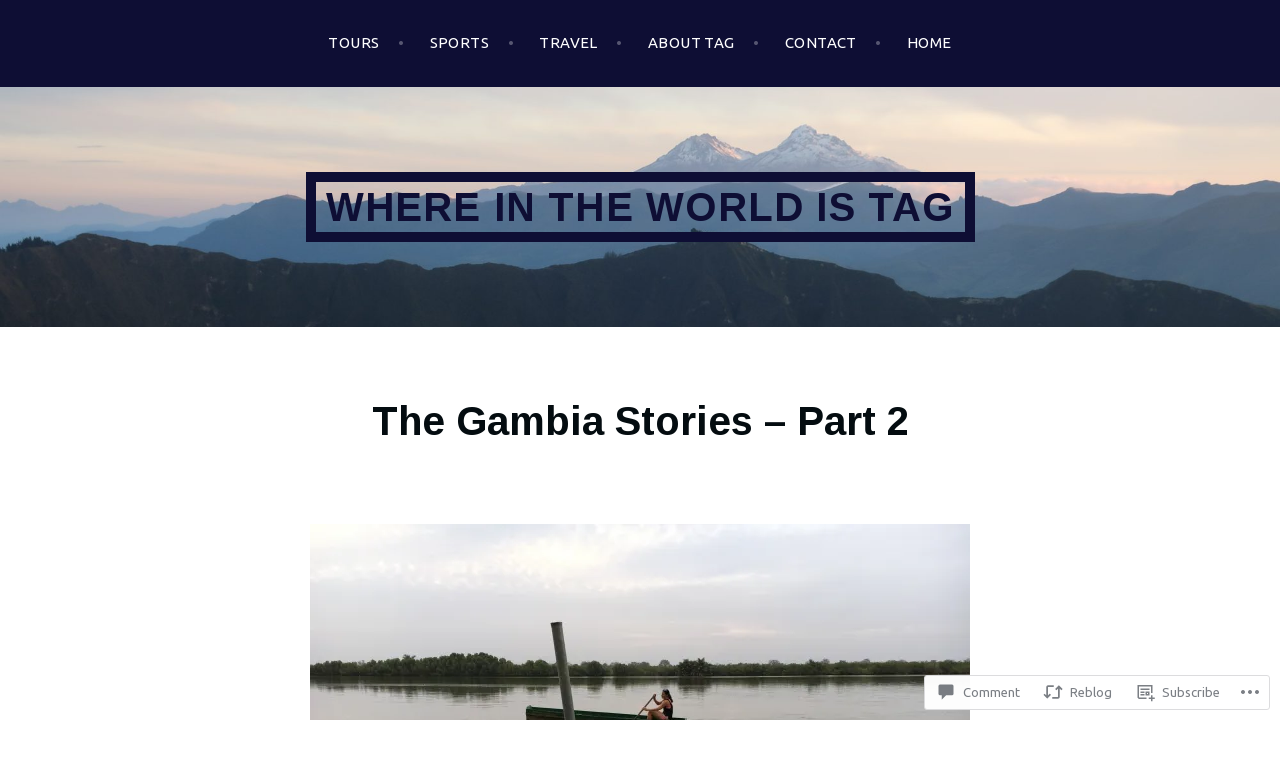

--- FILE ---
content_type: text/html; charset=UTF-8
request_url: https://whereintheworldistag.com/2019/12/26/the-gambia-stories-part-2/
body_size: 41078
content:
<!DOCTYPE html>
<html lang="en">
<head>
<meta charset="UTF-8">
<meta name="viewport" content="width=device-width, initial-scale=1">
<link rel="profile" href="http://gmpg.org/xfn/11">
<link rel="pingback" href="https://whereintheworldistag.com/xmlrpc.php">

<title>The Gambia Stories &#8211; Part 2 &#8211; WHERE IN THE WORLD IS TaG</title>
<script type="text/javascript">
  WebFontConfig = {"google":{"families":["Arimo:b:latin,latin-ext","Ubuntu:r,i,b,bi:latin,latin-ext"]},"api_url":"https:\/\/fonts-api.wp.com\/css"};
  (function() {
    var wf = document.createElement('script');
    wf.src = '/wp-content/plugins/custom-fonts/js/webfont.js';
    wf.type = 'text/javascript';
    wf.async = 'true';
    var s = document.getElementsByTagName('script')[0];
    s.parentNode.insertBefore(wf, s);
	})();
</script><style id="jetpack-custom-fonts-css">.wf-active body, .wf-active button, .wf-active input, .wf-active select, .wf-active textarea{font-family:"Ubuntu",sans-serif}.wf-active blockquote:not(.contact-form-submission) cite{font-family:"Ubuntu",sans-serif}.wf-active div.sharedaddy h3.sd-title, .wf-active div#jp-relatedposts h3.jp-relatedposts-headline{font-family:"Ubuntu",sans-serif}.wf-active h1, .wf-active h2, .wf-active h3, .wf-active h4, .wf-active h5, .wf-active h6{font-family:"Arimo",sans-serif;font-weight:700;font-style:normal}.wf-active h1{font-style:normal;font-weight:700}.wf-active h2{font-style:normal;font-weight:700}.wf-active h3{font-style:normal;font-weight:700}.wf-active h4{font-style:normal;font-weight:700}.wf-active h5, .wf-active h6{font-style:normal;font-weight:700}.wf-active blockquote:not(.contact-form-submission){font-family:"Arimo",sans-serif;font-style:normal;font-weight:700}.wf-active .widget-title{font-family:"Arimo",sans-serif;font-style:normal;font-weight:700}.wf-active .site-title{font-family:"Arimo",sans-serif;font-style:normal;font-weight:700}.wf-active .site-description{font-family:"Arimo",sans-serif;font-style:normal;font-weight:700}.wf-active .entry-title{font-family:"Arimo",sans-serif;font-style:normal;font-weight:700}.wf-active .page-title, .wf-active .page-title, .wf-active .single .entry-title{font-family:"Arimo",sans-serif;font-style:normal;font-weight:700}.wf-active .project-title{font-family:"Arimo",sans-serif;font-weight:700;font-style:normal}</style>
<meta name='robots' content='max-image-preview:large' />
<meta name="google-site-verification" content="ghr2DFp_G7SxM-WwBDQsHJqAmI7Wafb66hntGLLp9kg" />

<!-- Async WordPress.com Remote Login -->
<script id="wpcom_remote_login_js">
var wpcom_remote_login_extra_auth = '';
function wpcom_remote_login_remove_dom_node_id( element_id ) {
	var dom_node = document.getElementById( element_id );
	if ( dom_node ) { dom_node.parentNode.removeChild( dom_node ); }
}
function wpcom_remote_login_remove_dom_node_classes( class_name ) {
	var dom_nodes = document.querySelectorAll( '.' + class_name );
	for ( var i = 0; i < dom_nodes.length; i++ ) {
		dom_nodes[ i ].parentNode.removeChild( dom_nodes[ i ] );
	}
}
function wpcom_remote_login_final_cleanup() {
	wpcom_remote_login_remove_dom_node_classes( "wpcom_remote_login_msg" );
	wpcom_remote_login_remove_dom_node_id( "wpcom_remote_login_key" );
	wpcom_remote_login_remove_dom_node_id( "wpcom_remote_login_validate" );
	wpcom_remote_login_remove_dom_node_id( "wpcom_remote_login_js" );
	wpcom_remote_login_remove_dom_node_id( "wpcom_request_access_iframe" );
	wpcom_remote_login_remove_dom_node_id( "wpcom_request_access_styles" );
}

// Watch for messages back from the remote login
window.addEventListener( "message", function( e ) {
	if ( e.origin === "https://r-login.wordpress.com" ) {
		var data = {};
		try {
			data = JSON.parse( e.data );
		} catch( e ) {
			wpcom_remote_login_final_cleanup();
			return;
		}

		if ( data.msg === 'LOGIN' ) {
			// Clean up the login check iframe
			wpcom_remote_login_remove_dom_node_id( "wpcom_remote_login_key" );

			var id_regex = new RegExp( /^[0-9]+$/ );
			var token_regex = new RegExp( /^.*|.*|.*$/ );
			if (
				token_regex.test( data.token )
				&& id_regex.test( data.wpcomid )
			) {
				// We have everything we need to ask for a login
				var script = document.createElement( "script" );
				script.setAttribute( "id", "wpcom_remote_login_validate" );
				script.src = '/remote-login.php?wpcom_remote_login=validate'
					+ '&wpcomid=' + data.wpcomid
					+ '&token=' + encodeURIComponent( data.token )
					+ '&host=' + window.location.protocol
					+ '//' + window.location.hostname
					+ '&postid=3665'
					+ '&is_singular=1';
				document.body.appendChild( script );
			}

			return;
		}

		// Safari ITP, not logged in, so redirect
		if ( data.msg === 'LOGIN-REDIRECT' ) {
			window.location = 'https://wordpress.com/log-in?redirect_to=' + window.location.href;
			return;
		}

		// Safari ITP, storage access failed, remove the request
		if ( data.msg === 'LOGIN-REMOVE' ) {
			var css_zap = 'html { -webkit-transition: margin-top 1s; transition: margin-top 1s; } /* 9001 */ html { margin-top: 0 !important; } * html body { margin-top: 0 !important; } @media screen and ( max-width: 782px ) { html { margin-top: 0 !important; } * html body { margin-top: 0 !important; } }';
			var style_zap = document.createElement( 'style' );
			style_zap.type = 'text/css';
			style_zap.appendChild( document.createTextNode( css_zap ) );
			document.body.appendChild( style_zap );

			var e = document.getElementById( 'wpcom_request_access_iframe' );
			e.parentNode.removeChild( e );

			document.cookie = 'wordpress_com_login_access=denied; path=/; max-age=31536000';

			return;
		}

		// Safari ITP
		if ( data.msg === 'REQUEST_ACCESS' ) {
			console.log( 'request access: safari' );

			// Check ITP iframe enable/disable knob
			if ( wpcom_remote_login_extra_auth !== 'safari_itp_iframe' ) {
				return;
			}

			// If we are in a "private window" there is no ITP.
			var private_window = false;
			try {
				var opendb = window.openDatabase( null, null, null, null );
			} catch( e ) {
				private_window = true;
			}

			if ( private_window ) {
				console.log( 'private window' );
				return;
			}

			var iframe = document.createElement( 'iframe' );
			iframe.id = 'wpcom_request_access_iframe';
			iframe.setAttribute( 'scrolling', 'no' );
			iframe.setAttribute( 'sandbox', 'allow-storage-access-by-user-activation allow-scripts allow-same-origin allow-top-navigation-by-user-activation' );
			iframe.src = 'https://r-login.wordpress.com/remote-login.php?wpcom_remote_login=request_access&origin=' + encodeURIComponent( data.origin ) + '&wpcomid=' + encodeURIComponent( data.wpcomid );

			var css = 'html { -webkit-transition: margin-top 1s; transition: margin-top 1s; } /* 9001 */ html { margin-top: 46px !important; } * html body { margin-top: 46px !important; } @media screen and ( max-width: 660px ) { html { margin-top: 71px !important; } * html body { margin-top: 71px !important; } #wpcom_request_access_iframe { display: block; height: 71px !important; } } #wpcom_request_access_iframe { border: 0px; height: 46px; position: fixed; top: 0; left: 0; width: 100%; min-width: 100%; z-index: 99999; background: #23282d; } ';

			var style = document.createElement( 'style' );
			style.type = 'text/css';
			style.id = 'wpcom_request_access_styles';
			style.appendChild( document.createTextNode( css ) );
			document.body.appendChild( style );

			document.body.appendChild( iframe );
		}

		if ( data.msg === 'DONE' ) {
			wpcom_remote_login_final_cleanup();
		}
	}
}, false );

// Inject the remote login iframe after the page has had a chance to load
// more critical resources
window.addEventListener( "DOMContentLoaded", function( e ) {
	var iframe = document.createElement( "iframe" );
	iframe.style.display = "none";
	iframe.setAttribute( "scrolling", "no" );
	iframe.setAttribute( "id", "wpcom_remote_login_key" );
	iframe.src = "https://r-login.wordpress.com/remote-login.php"
		+ "?wpcom_remote_login=key"
		+ "&origin=aHR0cHM6Ly93aGVyZWludGhld29ybGRpc3RhZy5jb20%3D"
		+ "&wpcomid=132679262"
		+ "&time=" + Math.floor( Date.now() / 1000 );
	document.body.appendChild( iframe );
}, false );
</script>
<link rel='dns-prefetch' href='//s0.wp.com' />
<link rel='dns-prefetch' href='//widgets.wp.com' />
<link rel='dns-prefetch' href='//wordpress.com' />
<link rel="alternate" type="application/rss+xml" title="WHERE IN THE WORLD IS TaG &raquo; Feed" href="https://whereintheworldistag.com/feed/" />
<link rel="alternate" type="application/rss+xml" title="WHERE IN THE WORLD IS TaG &raquo; Comments Feed" href="https://whereintheworldistag.com/comments/feed/" />
<link rel="alternate" type="application/rss+xml" title="WHERE IN THE WORLD IS TaG &raquo; The Gambia Stories &#8211; Part&nbsp;2 Comments Feed" href="https://whereintheworldistag.com/2019/12/26/the-gambia-stories-part-2/feed/" />
	<script type="text/javascript">
		/* <![CDATA[ */
		function addLoadEvent(func) {
			var oldonload = window.onload;
			if (typeof window.onload != 'function') {
				window.onload = func;
			} else {
				window.onload = function () {
					oldonload();
					func();
				}
			}
		}
		/* ]]> */
	</script>
	<link crossorigin='anonymous' rel='stylesheet' id='all-css-0-1' href='/_static/??-eJxtzEkKgDAMQNELWYNjcSGeRdog1Q7BpHh9UQRBXD74fDhImRQFo0DIinxeXGRYUWg222PgHCEkmz0y7OhnQasosXxUGuYC/o/ebfh+b135FMZKd02th77t1hMpiDR+&cssminify=yes' type='text/css' media='all' />
<style id='wp-emoji-styles-inline-css'>

	img.wp-smiley, img.emoji {
		display: inline !important;
		border: none !important;
		box-shadow: none !important;
		height: 1em !important;
		width: 1em !important;
		margin: 0 0.07em !important;
		vertical-align: -0.1em !important;
		background: none !important;
		padding: 0 !important;
	}
/*# sourceURL=wp-emoji-styles-inline-css */
</style>
<link crossorigin='anonymous' rel='stylesheet' id='all-css-2-1' href='/wp-content/plugins/gutenberg-core/v22.2.0/build/styles/block-library/style.css?m=1764855221i&cssminify=yes' type='text/css' media='all' />
<style id='wp-block-library-inline-css'>
.has-text-align-justify {
	text-align:justify;
}
.has-text-align-justify{text-align:justify;}

/*# sourceURL=wp-block-library-inline-css */
</style><style id='wp-block-buttons-inline-css'>
.wp-block-buttons{box-sizing:border-box}.wp-block-buttons.is-vertical{flex-direction:column}.wp-block-buttons.is-vertical>.wp-block-button:last-child{margin-bottom:0}.wp-block-buttons>.wp-block-button{display:inline-block;margin:0}.wp-block-buttons.is-content-justification-left{justify-content:flex-start}.wp-block-buttons.is-content-justification-left.is-vertical{align-items:flex-start}.wp-block-buttons.is-content-justification-center{justify-content:center}.wp-block-buttons.is-content-justification-center.is-vertical{align-items:center}.wp-block-buttons.is-content-justification-right{justify-content:flex-end}.wp-block-buttons.is-content-justification-right.is-vertical{align-items:flex-end}.wp-block-buttons.is-content-justification-space-between{justify-content:space-between}.wp-block-buttons.aligncenter{text-align:center}.wp-block-buttons:not(.is-content-justification-space-between,.is-content-justification-right,.is-content-justification-left,.is-content-justification-center) .wp-block-button.aligncenter{margin-left:auto;margin-right:auto;width:100%}.wp-block-buttons[style*=text-decoration] .wp-block-button,.wp-block-buttons[style*=text-decoration] .wp-block-button__link{text-decoration:inherit}.wp-block-buttons.has-custom-font-size .wp-block-button__link{font-size:inherit}.wp-block-buttons .wp-block-button__link{width:100%}.wp-block-button.aligncenter{text-align:center}
/*# sourceURL=/wp-content/plugins/gutenberg-core/v22.2.0/build/styles/block-library/buttons/style.css */
</style>
<style id='wp-block-paragraph-inline-css'>
.is-small-text{font-size:.875em}.is-regular-text{font-size:1em}.is-large-text{font-size:2.25em}.is-larger-text{font-size:3em}.has-drop-cap:not(:focus):first-letter{float:left;font-size:8.4em;font-style:normal;font-weight:100;line-height:.68;margin:.05em .1em 0 0;text-transform:uppercase}body.rtl .has-drop-cap:not(:focus):first-letter{float:none;margin-left:.1em}p.has-drop-cap.has-background{overflow:hidden}:root :where(p.has-background){padding:1.25em 2.375em}:where(p.has-text-color:not(.has-link-color)) a{color:inherit}p.has-text-align-left[style*="writing-mode:vertical-lr"],p.has-text-align-right[style*="writing-mode:vertical-rl"]{rotate:180deg}
/*# sourceURL=/wp-content/plugins/gutenberg-core/v22.2.0/build/styles/block-library/paragraph/style.css */
</style>
<style id='wp-block-button-inline-css'>
.wp-block-button__link{align-content:center;box-sizing:border-box;cursor:pointer;display:inline-block;height:100%;text-align:center;word-break:break-word}.wp-block-button__link.aligncenter{text-align:center}.wp-block-button__link.alignright{text-align:right}:where(.wp-block-button__link){border-radius:9999px;box-shadow:none;padding:calc(.667em + 2px) calc(1.333em + 2px);text-decoration:none}.wp-block-button[style*=text-decoration] .wp-block-button__link{text-decoration:inherit}.wp-block-buttons>.wp-block-button.has-custom-width{max-width:none}.wp-block-buttons>.wp-block-button.has-custom-width .wp-block-button__link{width:100%}.wp-block-buttons>.wp-block-button.has-custom-font-size .wp-block-button__link{font-size:inherit}.wp-block-buttons>.wp-block-button.wp-block-button__width-25{width:calc(25% - var(--wp--style--block-gap, .5em)*.75)}.wp-block-buttons>.wp-block-button.wp-block-button__width-50{width:calc(50% - var(--wp--style--block-gap, .5em)*.5)}.wp-block-buttons>.wp-block-button.wp-block-button__width-75{width:calc(75% - var(--wp--style--block-gap, .5em)*.25)}.wp-block-buttons>.wp-block-button.wp-block-button__width-100{flex-basis:100%;width:100%}.wp-block-buttons.is-vertical>.wp-block-button.wp-block-button__width-25{width:25%}.wp-block-buttons.is-vertical>.wp-block-button.wp-block-button__width-50{width:50%}.wp-block-buttons.is-vertical>.wp-block-button.wp-block-button__width-75{width:75%}.wp-block-button.is-style-squared,.wp-block-button__link.wp-block-button.is-style-squared{border-radius:0}.wp-block-button.no-border-radius,.wp-block-button__link.no-border-radius{border-radius:0!important}:root :where(.wp-block-button .wp-block-button__link.is-style-outline),:root :where(.wp-block-button.is-style-outline>.wp-block-button__link){border:2px solid;padding:.667em 1.333em}:root :where(.wp-block-button .wp-block-button__link.is-style-outline:not(.has-text-color)),:root :where(.wp-block-button.is-style-outline>.wp-block-button__link:not(.has-text-color)){color:currentColor}:root :where(.wp-block-button .wp-block-button__link.is-style-outline:not(.has-background)),:root :where(.wp-block-button.is-style-outline>.wp-block-button__link:not(.has-background)){background-color:initial;background-image:none}
/*# sourceURL=/wp-content/plugins/gutenberg-core/v22.2.0/build/styles/block-library/button/style.css */
</style>
<style id='wp-block-gallery-inline-css'>
.blocks-gallery-grid:not(.has-nested-images),.wp-block-gallery:not(.has-nested-images){display:flex;flex-wrap:wrap;list-style-type:none;margin:0;padding:0}.blocks-gallery-grid:not(.has-nested-images) .blocks-gallery-image,.blocks-gallery-grid:not(.has-nested-images) .blocks-gallery-item,.wp-block-gallery:not(.has-nested-images) .blocks-gallery-image,.wp-block-gallery:not(.has-nested-images) .blocks-gallery-item{display:flex;flex-direction:column;flex-grow:1;justify-content:center;margin:0 1em 1em 0;position:relative;width:calc(50% - 1em)}.blocks-gallery-grid:not(.has-nested-images) .blocks-gallery-image:nth-of-type(2n),.blocks-gallery-grid:not(.has-nested-images) .blocks-gallery-item:nth-of-type(2n),.wp-block-gallery:not(.has-nested-images) .blocks-gallery-image:nth-of-type(2n),.wp-block-gallery:not(.has-nested-images) .blocks-gallery-item:nth-of-type(2n){margin-right:0}.blocks-gallery-grid:not(.has-nested-images) .blocks-gallery-image figure,.blocks-gallery-grid:not(.has-nested-images) .blocks-gallery-item figure,.wp-block-gallery:not(.has-nested-images) .blocks-gallery-image figure,.wp-block-gallery:not(.has-nested-images) .blocks-gallery-item figure{align-items:flex-end;display:flex;height:100%;justify-content:flex-start;margin:0}.blocks-gallery-grid:not(.has-nested-images) .blocks-gallery-image img,.blocks-gallery-grid:not(.has-nested-images) .blocks-gallery-item img,.wp-block-gallery:not(.has-nested-images) .blocks-gallery-image img,.wp-block-gallery:not(.has-nested-images) .blocks-gallery-item img{display:block;height:auto;max-width:100%;width:auto}.blocks-gallery-grid:not(.has-nested-images) .blocks-gallery-image figcaption,.blocks-gallery-grid:not(.has-nested-images) .blocks-gallery-item figcaption,.wp-block-gallery:not(.has-nested-images) .blocks-gallery-image figcaption,.wp-block-gallery:not(.has-nested-images) .blocks-gallery-item figcaption{background:linear-gradient(0deg,#000000b3,#0000004d 70%,#0000);bottom:0;box-sizing:border-box;color:#fff;font-size:.8em;margin:0;max-height:100%;overflow:auto;padding:3em .77em .7em;position:absolute;text-align:center;width:100%;z-index:2}.blocks-gallery-grid:not(.has-nested-images) .blocks-gallery-image figcaption img,.blocks-gallery-grid:not(.has-nested-images) .blocks-gallery-item figcaption img,.wp-block-gallery:not(.has-nested-images) .blocks-gallery-image figcaption img,.wp-block-gallery:not(.has-nested-images) .blocks-gallery-item figcaption img{display:inline}.blocks-gallery-grid:not(.has-nested-images) figcaption,.wp-block-gallery:not(.has-nested-images) figcaption{flex-grow:1}.blocks-gallery-grid:not(.has-nested-images).is-cropped .blocks-gallery-image a,.blocks-gallery-grid:not(.has-nested-images).is-cropped .blocks-gallery-image img,.blocks-gallery-grid:not(.has-nested-images).is-cropped .blocks-gallery-item a,.blocks-gallery-grid:not(.has-nested-images).is-cropped .blocks-gallery-item img,.wp-block-gallery:not(.has-nested-images).is-cropped .blocks-gallery-image a,.wp-block-gallery:not(.has-nested-images).is-cropped .blocks-gallery-image img,.wp-block-gallery:not(.has-nested-images).is-cropped .blocks-gallery-item a,.wp-block-gallery:not(.has-nested-images).is-cropped .blocks-gallery-item img{flex:1;height:100%;object-fit:cover;width:100%}.blocks-gallery-grid:not(.has-nested-images).columns-1 .blocks-gallery-image,.blocks-gallery-grid:not(.has-nested-images).columns-1 .blocks-gallery-item,.wp-block-gallery:not(.has-nested-images).columns-1 .blocks-gallery-image,.wp-block-gallery:not(.has-nested-images).columns-1 .blocks-gallery-item{margin-right:0;width:100%}@media (min-width:600px){.blocks-gallery-grid:not(.has-nested-images).columns-3 .blocks-gallery-image,.blocks-gallery-grid:not(.has-nested-images).columns-3 .blocks-gallery-item,.wp-block-gallery:not(.has-nested-images).columns-3 .blocks-gallery-image,.wp-block-gallery:not(.has-nested-images).columns-3 .blocks-gallery-item{margin-right:1em;width:calc(33.33333% - .66667em)}.blocks-gallery-grid:not(.has-nested-images).columns-4 .blocks-gallery-image,.blocks-gallery-grid:not(.has-nested-images).columns-4 .blocks-gallery-item,.wp-block-gallery:not(.has-nested-images).columns-4 .blocks-gallery-image,.wp-block-gallery:not(.has-nested-images).columns-4 .blocks-gallery-item{margin-right:1em;width:calc(25% - .75em)}.blocks-gallery-grid:not(.has-nested-images).columns-5 .blocks-gallery-image,.blocks-gallery-grid:not(.has-nested-images).columns-5 .blocks-gallery-item,.wp-block-gallery:not(.has-nested-images).columns-5 .blocks-gallery-image,.wp-block-gallery:not(.has-nested-images).columns-5 .blocks-gallery-item{margin-right:1em;width:calc(20% - .8em)}.blocks-gallery-grid:not(.has-nested-images).columns-6 .blocks-gallery-image,.blocks-gallery-grid:not(.has-nested-images).columns-6 .blocks-gallery-item,.wp-block-gallery:not(.has-nested-images).columns-6 .blocks-gallery-image,.wp-block-gallery:not(.has-nested-images).columns-6 .blocks-gallery-item{margin-right:1em;width:calc(16.66667% - .83333em)}.blocks-gallery-grid:not(.has-nested-images).columns-7 .blocks-gallery-image,.blocks-gallery-grid:not(.has-nested-images).columns-7 .blocks-gallery-item,.wp-block-gallery:not(.has-nested-images).columns-7 .blocks-gallery-image,.wp-block-gallery:not(.has-nested-images).columns-7 .blocks-gallery-item{margin-right:1em;width:calc(14.28571% - .85714em)}.blocks-gallery-grid:not(.has-nested-images).columns-8 .blocks-gallery-image,.blocks-gallery-grid:not(.has-nested-images).columns-8 .blocks-gallery-item,.wp-block-gallery:not(.has-nested-images).columns-8 .blocks-gallery-image,.wp-block-gallery:not(.has-nested-images).columns-8 .blocks-gallery-item{margin-right:1em;width:calc(12.5% - .875em)}.blocks-gallery-grid:not(.has-nested-images).columns-1 .blocks-gallery-image:nth-of-type(1n),.blocks-gallery-grid:not(.has-nested-images).columns-1 .blocks-gallery-item:nth-of-type(1n),.blocks-gallery-grid:not(.has-nested-images).columns-2 .blocks-gallery-image:nth-of-type(2n),.blocks-gallery-grid:not(.has-nested-images).columns-2 .blocks-gallery-item:nth-of-type(2n),.blocks-gallery-grid:not(.has-nested-images).columns-3 .blocks-gallery-image:nth-of-type(3n),.blocks-gallery-grid:not(.has-nested-images).columns-3 .blocks-gallery-item:nth-of-type(3n),.blocks-gallery-grid:not(.has-nested-images).columns-4 .blocks-gallery-image:nth-of-type(4n),.blocks-gallery-grid:not(.has-nested-images).columns-4 .blocks-gallery-item:nth-of-type(4n),.blocks-gallery-grid:not(.has-nested-images).columns-5 .blocks-gallery-image:nth-of-type(5n),.blocks-gallery-grid:not(.has-nested-images).columns-5 .blocks-gallery-item:nth-of-type(5n),.blocks-gallery-grid:not(.has-nested-images).columns-6 .blocks-gallery-image:nth-of-type(6n),.blocks-gallery-grid:not(.has-nested-images).columns-6 .blocks-gallery-item:nth-of-type(6n),.blocks-gallery-grid:not(.has-nested-images).columns-7 .blocks-gallery-image:nth-of-type(7n),.blocks-gallery-grid:not(.has-nested-images).columns-7 .blocks-gallery-item:nth-of-type(7n),.blocks-gallery-grid:not(.has-nested-images).columns-8 .blocks-gallery-image:nth-of-type(8n),.blocks-gallery-grid:not(.has-nested-images).columns-8 .blocks-gallery-item:nth-of-type(8n),.wp-block-gallery:not(.has-nested-images).columns-1 .blocks-gallery-image:nth-of-type(1n),.wp-block-gallery:not(.has-nested-images).columns-1 .blocks-gallery-item:nth-of-type(1n),.wp-block-gallery:not(.has-nested-images).columns-2 .blocks-gallery-image:nth-of-type(2n),.wp-block-gallery:not(.has-nested-images).columns-2 .blocks-gallery-item:nth-of-type(2n),.wp-block-gallery:not(.has-nested-images).columns-3 .blocks-gallery-image:nth-of-type(3n),.wp-block-gallery:not(.has-nested-images).columns-3 .blocks-gallery-item:nth-of-type(3n),.wp-block-gallery:not(.has-nested-images).columns-4 .blocks-gallery-image:nth-of-type(4n),.wp-block-gallery:not(.has-nested-images).columns-4 .blocks-gallery-item:nth-of-type(4n),.wp-block-gallery:not(.has-nested-images).columns-5 .blocks-gallery-image:nth-of-type(5n),.wp-block-gallery:not(.has-nested-images).columns-5 .blocks-gallery-item:nth-of-type(5n),.wp-block-gallery:not(.has-nested-images).columns-6 .blocks-gallery-image:nth-of-type(6n),.wp-block-gallery:not(.has-nested-images).columns-6 .blocks-gallery-item:nth-of-type(6n),.wp-block-gallery:not(.has-nested-images).columns-7 .blocks-gallery-image:nth-of-type(7n),.wp-block-gallery:not(.has-nested-images).columns-7 .blocks-gallery-item:nth-of-type(7n),.wp-block-gallery:not(.has-nested-images).columns-8 .blocks-gallery-image:nth-of-type(8n),.wp-block-gallery:not(.has-nested-images).columns-8 .blocks-gallery-item:nth-of-type(8n){margin-right:0}}.blocks-gallery-grid:not(.has-nested-images) .blocks-gallery-image:last-child,.blocks-gallery-grid:not(.has-nested-images) .blocks-gallery-item:last-child,.wp-block-gallery:not(.has-nested-images) .blocks-gallery-image:last-child,.wp-block-gallery:not(.has-nested-images) .blocks-gallery-item:last-child{margin-right:0}.blocks-gallery-grid:not(.has-nested-images).alignleft,.blocks-gallery-grid:not(.has-nested-images).alignright,.wp-block-gallery:not(.has-nested-images).alignleft,.wp-block-gallery:not(.has-nested-images).alignright{max-width:420px;width:100%}.blocks-gallery-grid:not(.has-nested-images).aligncenter .blocks-gallery-item figure,.wp-block-gallery:not(.has-nested-images).aligncenter .blocks-gallery-item figure{justify-content:center}.wp-block-gallery:not(.is-cropped) .blocks-gallery-item{align-self:flex-start}figure.wp-block-gallery.has-nested-images{align-items:normal}.wp-block-gallery.has-nested-images figure.wp-block-image:not(#individual-image){margin:0;width:calc(50% - var(--wp--style--unstable-gallery-gap, 16px)/2)}.wp-block-gallery.has-nested-images figure.wp-block-image{box-sizing:border-box;display:flex;flex-direction:column;flex-grow:1;justify-content:center;max-width:100%;position:relative}.wp-block-gallery.has-nested-images figure.wp-block-image>a,.wp-block-gallery.has-nested-images figure.wp-block-image>div{flex-direction:column;flex-grow:1;margin:0}.wp-block-gallery.has-nested-images figure.wp-block-image img{display:block;height:auto;max-width:100%!important;width:auto}.wp-block-gallery.has-nested-images figure.wp-block-image figcaption,.wp-block-gallery.has-nested-images figure.wp-block-image:has(figcaption):before{bottom:0;left:0;max-height:100%;position:absolute;right:0}.wp-block-gallery.has-nested-images figure.wp-block-image:has(figcaption):before{backdrop-filter:blur(3px);content:"";height:100%;-webkit-mask-image:linear-gradient(0deg,#000 20%,#0000);mask-image:linear-gradient(0deg,#000 20%,#0000);max-height:40%;pointer-events:none}.wp-block-gallery.has-nested-images figure.wp-block-image figcaption{box-sizing:border-box;color:#fff;font-size:13px;margin:0;overflow:auto;padding:1em;text-align:center;text-shadow:0 0 1.5px #000}.wp-block-gallery.has-nested-images figure.wp-block-image figcaption::-webkit-scrollbar{height:12px;width:12px}.wp-block-gallery.has-nested-images figure.wp-block-image figcaption::-webkit-scrollbar-track{background-color:initial}.wp-block-gallery.has-nested-images figure.wp-block-image figcaption::-webkit-scrollbar-thumb{background-clip:padding-box;background-color:initial;border:3px solid #0000;border-radius:8px}.wp-block-gallery.has-nested-images figure.wp-block-image figcaption:focus-within::-webkit-scrollbar-thumb,.wp-block-gallery.has-nested-images figure.wp-block-image figcaption:focus::-webkit-scrollbar-thumb,.wp-block-gallery.has-nested-images figure.wp-block-image figcaption:hover::-webkit-scrollbar-thumb{background-color:#fffc}.wp-block-gallery.has-nested-images figure.wp-block-image figcaption{scrollbar-color:#0000 #0000;scrollbar-gutter:stable both-edges;scrollbar-width:thin}.wp-block-gallery.has-nested-images figure.wp-block-image figcaption:focus,.wp-block-gallery.has-nested-images figure.wp-block-image figcaption:focus-within,.wp-block-gallery.has-nested-images figure.wp-block-image figcaption:hover{scrollbar-color:#fffc #0000}.wp-block-gallery.has-nested-images figure.wp-block-image figcaption{will-change:transform}@media (hover:none){.wp-block-gallery.has-nested-images figure.wp-block-image figcaption{scrollbar-color:#fffc #0000}}.wp-block-gallery.has-nested-images figure.wp-block-image figcaption{background:linear-gradient(0deg,#0006,#0000)}.wp-block-gallery.has-nested-images figure.wp-block-image figcaption img{display:inline}.wp-block-gallery.has-nested-images figure.wp-block-image figcaption a{color:inherit}.wp-block-gallery.has-nested-images figure.wp-block-image.has-custom-border img{box-sizing:border-box}.wp-block-gallery.has-nested-images figure.wp-block-image.has-custom-border>a,.wp-block-gallery.has-nested-images figure.wp-block-image.has-custom-border>div,.wp-block-gallery.has-nested-images figure.wp-block-image.is-style-rounded>a,.wp-block-gallery.has-nested-images figure.wp-block-image.is-style-rounded>div{flex:1 1 auto}.wp-block-gallery.has-nested-images figure.wp-block-image.has-custom-border figcaption,.wp-block-gallery.has-nested-images figure.wp-block-image.is-style-rounded figcaption{background:none;color:inherit;flex:initial;margin:0;padding:10px 10px 9px;position:relative;text-shadow:none}.wp-block-gallery.has-nested-images figure.wp-block-image.has-custom-border:before,.wp-block-gallery.has-nested-images figure.wp-block-image.is-style-rounded:before{content:none}.wp-block-gallery.has-nested-images figcaption{flex-basis:100%;flex-grow:1;text-align:center}.wp-block-gallery.has-nested-images:not(.is-cropped) figure.wp-block-image:not(#individual-image){margin-bottom:auto;margin-top:0}.wp-block-gallery.has-nested-images.is-cropped figure.wp-block-image:not(#individual-image){align-self:inherit}.wp-block-gallery.has-nested-images.is-cropped figure.wp-block-image:not(#individual-image)>a,.wp-block-gallery.has-nested-images.is-cropped figure.wp-block-image:not(#individual-image)>div:not(.components-drop-zone){display:flex}.wp-block-gallery.has-nested-images.is-cropped figure.wp-block-image:not(#individual-image) a,.wp-block-gallery.has-nested-images.is-cropped figure.wp-block-image:not(#individual-image) img{flex:1 0 0%;height:100%;object-fit:cover;width:100%}.wp-block-gallery.has-nested-images.columns-1 figure.wp-block-image:not(#individual-image){width:100%}@media (min-width:600px){.wp-block-gallery.has-nested-images.columns-3 figure.wp-block-image:not(#individual-image){width:calc(33.33333% - var(--wp--style--unstable-gallery-gap, 16px)*.66667)}.wp-block-gallery.has-nested-images.columns-4 figure.wp-block-image:not(#individual-image){width:calc(25% - var(--wp--style--unstable-gallery-gap, 16px)*.75)}.wp-block-gallery.has-nested-images.columns-5 figure.wp-block-image:not(#individual-image){width:calc(20% - var(--wp--style--unstable-gallery-gap, 16px)*.8)}.wp-block-gallery.has-nested-images.columns-6 figure.wp-block-image:not(#individual-image){width:calc(16.66667% - var(--wp--style--unstable-gallery-gap, 16px)*.83333)}.wp-block-gallery.has-nested-images.columns-7 figure.wp-block-image:not(#individual-image){width:calc(14.28571% - var(--wp--style--unstable-gallery-gap, 16px)*.85714)}.wp-block-gallery.has-nested-images.columns-8 figure.wp-block-image:not(#individual-image){width:calc(12.5% - var(--wp--style--unstable-gallery-gap, 16px)*.875)}.wp-block-gallery.has-nested-images.columns-default figure.wp-block-image:not(#individual-image){width:calc(33.33% - var(--wp--style--unstable-gallery-gap, 16px)*.66667)}.wp-block-gallery.has-nested-images.columns-default figure.wp-block-image:not(#individual-image):first-child:nth-last-child(2),.wp-block-gallery.has-nested-images.columns-default figure.wp-block-image:not(#individual-image):first-child:nth-last-child(2)~figure.wp-block-image:not(#individual-image){width:calc(50% - var(--wp--style--unstable-gallery-gap, 16px)*.5)}.wp-block-gallery.has-nested-images.columns-default figure.wp-block-image:not(#individual-image):first-child:last-child{width:100%}}.wp-block-gallery.has-nested-images.alignleft,.wp-block-gallery.has-nested-images.alignright{max-width:420px;width:100%}.wp-block-gallery.has-nested-images.aligncenter{justify-content:center}
/*# sourceURL=/wp-content/plugins/gutenberg-core/v22.2.0/build/styles/block-library/gallery/style.css */
</style>
<style id='wp-block-image-inline-css'>
.wp-block-image>a,.wp-block-image>figure>a{display:inline-block}.wp-block-image img{box-sizing:border-box;height:auto;max-width:100%;vertical-align:bottom}@media not (prefers-reduced-motion){.wp-block-image img.hide{visibility:hidden}.wp-block-image img.show{animation:show-content-image .4s}}.wp-block-image[style*=border-radius] img,.wp-block-image[style*=border-radius]>a{border-radius:inherit}.wp-block-image.has-custom-border img{box-sizing:border-box}.wp-block-image.aligncenter{text-align:center}.wp-block-image.alignfull>a,.wp-block-image.alignwide>a{width:100%}.wp-block-image.alignfull img,.wp-block-image.alignwide img{height:auto;width:100%}.wp-block-image .aligncenter,.wp-block-image .alignleft,.wp-block-image .alignright,.wp-block-image.aligncenter,.wp-block-image.alignleft,.wp-block-image.alignright{display:table}.wp-block-image .aligncenter>figcaption,.wp-block-image .alignleft>figcaption,.wp-block-image .alignright>figcaption,.wp-block-image.aligncenter>figcaption,.wp-block-image.alignleft>figcaption,.wp-block-image.alignright>figcaption{caption-side:bottom;display:table-caption}.wp-block-image .alignleft{float:left;margin:.5em 1em .5em 0}.wp-block-image .alignright{float:right;margin:.5em 0 .5em 1em}.wp-block-image .aligncenter{margin-left:auto;margin-right:auto}.wp-block-image :where(figcaption){margin-bottom:1em;margin-top:.5em}.wp-block-image.is-style-circle-mask img{border-radius:9999px}@supports ((-webkit-mask-image:none) or (mask-image:none)) or (-webkit-mask-image:none){.wp-block-image.is-style-circle-mask img{border-radius:0;-webkit-mask-image:url('data:image/svg+xml;utf8,<svg viewBox="0 0 100 100" xmlns="http://www.w3.org/2000/svg"><circle cx="50" cy="50" r="50"/></svg>');mask-image:url('data:image/svg+xml;utf8,<svg viewBox="0 0 100 100" xmlns="http://www.w3.org/2000/svg"><circle cx="50" cy="50" r="50"/></svg>');mask-mode:alpha;-webkit-mask-position:center;mask-position:center;-webkit-mask-repeat:no-repeat;mask-repeat:no-repeat;-webkit-mask-size:contain;mask-size:contain}}:root :where(.wp-block-image.is-style-rounded img,.wp-block-image .is-style-rounded img){border-radius:9999px}.wp-block-image figure{margin:0}.wp-lightbox-container{display:flex;flex-direction:column;position:relative}.wp-lightbox-container img{cursor:zoom-in}.wp-lightbox-container img:hover+button{opacity:1}.wp-lightbox-container button{align-items:center;backdrop-filter:blur(16px) saturate(180%);background-color:#5a5a5a40;border:none;border-radius:4px;cursor:zoom-in;display:flex;height:20px;justify-content:center;opacity:0;padding:0;position:absolute;right:16px;text-align:center;top:16px;width:20px;z-index:100}@media not (prefers-reduced-motion){.wp-lightbox-container button{transition:opacity .2s ease}}.wp-lightbox-container button:focus-visible{outline:3px auto #5a5a5a40;outline:3px auto -webkit-focus-ring-color;outline-offset:3px}.wp-lightbox-container button:hover{cursor:pointer;opacity:1}.wp-lightbox-container button:focus{opacity:1}.wp-lightbox-container button:focus,.wp-lightbox-container button:hover,.wp-lightbox-container button:not(:hover):not(:active):not(.has-background){background-color:#5a5a5a40;border:none}.wp-lightbox-overlay{box-sizing:border-box;cursor:zoom-out;height:100vh;left:0;overflow:hidden;position:fixed;top:0;visibility:hidden;width:100%;z-index:100000}.wp-lightbox-overlay .close-button{align-items:center;cursor:pointer;display:flex;justify-content:center;min-height:40px;min-width:40px;padding:0;position:absolute;right:calc(env(safe-area-inset-right) + 16px);top:calc(env(safe-area-inset-top) + 16px);z-index:5000000}.wp-lightbox-overlay .close-button:focus,.wp-lightbox-overlay .close-button:hover,.wp-lightbox-overlay .close-button:not(:hover):not(:active):not(.has-background){background:none;border:none}.wp-lightbox-overlay .lightbox-image-container{height:var(--wp--lightbox-container-height);left:50%;overflow:hidden;position:absolute;top:50%;transform:translate(-50%,-50%);transform-origin:top left;width:var(--wp--lightbox-container-width);z-index:9999999999}.wp-lightbox-overlay .wp-block-image{align-items:center;box-sizing:border-box;display:flex;height:100%;justify-content:center;margin:0;position:relative;transform-origin:0 0;width:100%;z-index:3000000}.wp-lightbox-overlay .wp-block-image img{height:var(--wp--lightbox-image-height);min-height:var(--wp--lightbox-image-height);min-width:var(--wp--lightbox-image-width);width:var(--wp--lightbox-image-width)}.wp-lightbox-overlay .wp-block-image figcaption{display:none}.wp-lightbox-overlay button{background:none;border:none}.wp-lightbox-overlay .scrim{background-color:#fff;height:100%;opacity:.9;position:absolute;width:100%;z-index:2000000}.wp-lightbox-overlay.active{visibility:visible}@media not (prefers-reduced-motion){.wp-lightbox-overlay.active{animation:turn-on-visibility .25s both}.wp-lightbox-overlay.active img{animation:turn-on-visibility .35s both}.wp-lightbox-overlay.show-closing-animation:not(.active){animation:turn-off-visibility .35s both}.wp-lightbox-overlay.show-closing-animation:not(.active) img{animation:turn-off-visibility .25s both}.wp-lightbox-overlay.zoom.active{animation:none;opacity:1;visibility:visible}.wp-lightbox-overlay.zoom.active .lightbox-image-container{animation:lightbox-zoom-in .4s}.wp-lightbox-overlay.zoom.active .lightbox-image-container img{animation:none}.wp-lightbox-overlay.zoom.active .scrim{animation:turn-on-visibility .4s forwards}.wp-lightbox-overlay.zoom.show-closing-animation:not(.active){animation:none}.wp-lightbox-overlay.zoom.show-closing-animation:not(.active) .lightbox-image-container{animation:lightbox-zoom-out .4s}.wp-lightbox-overlay.zoom.show-closing-animation:not(.active) .lightbox-image-container img{animation:none}.wp-lightbox-overlay.zoom.show-closing-animation:not(.active) .scrim{animation:turn-off-visibility .4s forwards}}@keyframes show-content-image{0%{visibility:hidden}99%{visibility:hidden}to{visibility:visible}}@keyframes turn-on-visibility{0%{opacity:0}to{opacity:1}}@keyframes turn-off-visibility{0%{opacity:1;visibility:visible}99%{opacity:0;visibility:visible}to{opacity:0;visibility:hidden}}@keyframes lightbox-zoom-in{0%{transform:translate(calc((-100vw + var(--wp--lightbox-scrollbar-width))/2 + var(--wp--lightbox-initial-left-position)),calc(-50vh + var(--wp--lightbox-initial-top-position))) scale(var(--wp--lightbox-scale))}to{transform:translate(-50%,-50%) scale(1)}}@keyframes lightbox-zoom-out{0%{transform:translate(-50%,-50%) scale(1);visibility:visible}99%{visibility:visible}to{transform:translate(calc((-100vw + var(--wp--lightbox-scrollbar-width))/2 + var(--wp--lightbox-initial-left-position)),calc(-50vh + var(--wp--lightbox-initial-top-position))) scale(var(--wp--lightbox-scale));visibility:hidden}}
/*# sourceURL=/wp-content/plugins/gutenberg-core/v22.2.0/build/styles/block-library/image/style.css */
</style>
<style id='global-styles-inline-css'>
:root{--wp--preset--aspect-ratio--square: 1;--wp--preset--aspect-ratio--4-3: 4/3;--wp--preset--aspect-ratio--3-4: 3/4;--wp--preset--aspect-ratio--3-2: 3/2;--wp--preset--aspect-ratio--2-3: 2/3;--wp--preset--aspect-ratio--16-9: 16/9;--wp--preset--aspect-ratio--9-16: 9/16;--wp--preset--color--black: #000000;--wp--preset--color--cyan-bluish-gray: #abb8c3;--wp--preset--color--white: #ffffff;--wp--preset--color--pale-pink: #f78da7;--wp--preset--color--vivid-red: #cf2e2e;--wp--preset--color--luminous-vivid-orange: #ff6900;--wp--preset--color--luminous-vivid-amber: #fcb900;--wp--preset--color--light-green-cyan: #7bdcb5;--wp--preset--color--vivid-green-cyan: #00d084;--wp--preset--color--pale-cyan-blue: #8ed1fc;--wp--preset--color--vivid-cyan-blue: #0693e3;--wp--preset--color--vivid-purple: #9b51e0;--wp--preset--gradient--vivid-cyan-blue-to-vivid-purple: linear-gradient(135deg,rgb(6,147,227) 0%,rgb(155,81,224) 100%);--wp--preset--gradient--light-green-cyan-to-vivid-green-cyan: linear-gradient(135deg,rgb(122,220,180) 0%,rgb(0,208,130) 100%);--wp--preset--gradient--luminous-vivid-amber-to-luminous-vivid-orange: linear-gradient(135deg,rgb(252,185,0) 0%,rgb(255,105,0) 100%);--wp--preset--gradient--luminous-vivid-orange-to-vivid-red: linear-gradient(135deg,rgb(255,105,0) 0%,rgb(207,46,46) 100%);--wp--preset--gradient--very-light-gray-to-cyan-bluish-gray: linear-gradient(135deg,rgb(238,238,238) 0%,rgb(169,184,195) 100%);--wp--preset--gradient--cool-to-warm-spectrum: linear-gradient(135deg,rgb(74,234,220) 0%,rgb(151,120,209) 20%,rgb(207,42,186) 40%,rgb(238,44,130) 60%,rgb(251,105,98) 80%,rgb(254,248,76) 100%);--wp--preset--gradient--blush-light-purple: linear-gradient(135deg,rgb(255,206,236) 0%,rgb(152,150,240) 100%);--wp--preset--gradient--blush-bordeaux: linear-gradient(135deg,rgb(254,205,165) 0%,rgb(254,45,45) 50%,rgb(107,0,62) 100%);--wp--preset--gradient--luminous-dusk: linear-gradient(135deg,rgb(255,203,112) 0%,rgb(199,81,192) 50%,rgb(65,88,208) 100%);--wp--preset--gradient--pale-ocean: linear-gradient(135deg,rgb(255,245,203) 0%,rgb(182,227,212) 50%,rgb(51,167,181) 100%);--wp--preset--gradient--electric-grass: linear-gradient(135deg,rgb(202,248,128) 0%,rgb(113,206,126) 100%);--wp--preset--gradient--midnight: linear-gradient(135deg,rgb(2,3,129) 0%,rgb(40,116,252) 100%);--wp--preset--font-size--small: 13px;--wp--preset--font-size--medium: 20px;--wp--preset--font-size--large: 36px;--wp--preset--font-size--x-large: 42px;--wp--preset--font-family--albert-sans: 'Albert Sans', sans-serif;--wp--preset--font-family--alegreya: Alegreya, serif;--wp--preset--font-family--arvo: Arvo, serif;--wp--preset--font-family--bodoni-moda: 'Bodoni Moda', serif;--wp--preset--font-family--bricolage-grotesque: 'Bricolage Grotesque', sans-serif;--wp--preset--font-family--cabin: Cabin, sans-serif;--wp--preset--font-family--chivo: Chivo, sans-serif;--wp--preset--font-family--commissioner: Commissioner, sans-serif;--wp--preset--font-family--cormorant: Cormorant, serif;--wp--preset--font-family--courier-prime: 'Courier Prime', monospace;--wp--preset--font-family--crimson-pro: 'Crimson Pro', serif;--wp--preset--font-family--dm-mono: 'DM Mono', monospace;--wp--preset--font-family--dm-sans: 'DM Sans', sans-serif;--wp--preset--font-family--dm-serif-display: 'DM Serif Display', serif;--wp--preset--font-family--domine: Domine, serif;--wp--preset--font-family--eb-garamond: 'EB Garamond', serif;--wp--preset--font-family--epilogue: Epilogue, sans-serif;--wp--preset--font-family--fahkwang: Fahkwang, sans-serif;--wp--preset--font-family--figtree: Figtree, sans-serif;--wp--preset--font-family--fira-sans: 'Fira Sans', sans-serif;--wp--preset--font-family--fjalla-one: 'Fjalla One', sans-serif;--wp--preset--font-family--fraunces: Fraunces, serif;--wp--preset--font-family--gabarito: Gabarito, system-ui;--wp--preset--font-family--ibm-plex-mono: 'IBM Plex Mono', monospace;--wp--preset--font-family--ibm-plex-sans: 'IBM Plex Sans', sans-serif;--wp--preset--font-family--ibarra-real-nova: 'Ibarra Real Nova', serif;--wp--preset--font-family--instrument-serif: 'Instrument Serif', serif;--wp--preset--font-family--inter: Inter, sans-serif;--wp--preset--font-family--josefin-sans: 'Josefin Sans', sans-serif;--wp--preset--font-family--jost: Jost, sans-serif;--wp--preset--font-family--libre-baskerville: 'Libre Baskerville', serif;--wp--preset--font-family--libre-franklin: 'Libre Franklin', sans-serif;--wp--preset--font-family--literata: Literata, serif;--wp--preset--font-family--lora: Lora, serif;--wp--preset--font-family--merriweather: Merriweather, serif;--wp--preset--font-family--montserrat: Montserrat, sans-serif;--wp--preset--font-family--newsreader: Newsreader, serif;--wp--preset--font-family--noto-sans-mono: 'Noto Sans Mono', sans-serif;--wp--preset--font-family--nunito: Nunito, sans-serif;--wp--preset--font-family--open-sans: 'Open Sans', sans-serif;--wp--preset--font-family--overpass: Overpass, sans-serif;--wp--preset--font-family--pt-serif: 'PT Serif', serif;--wp--preset--font-family--petrona: Petrona, serif;--wp--preset--font-family--piazzolla: Piazzolla, serif;--wp--preset--font-family--playfair-display: 'Playfair Display', serif;--wp--preset--font-family--plus-jakarta-sans: 'Plus Jakarta Sans', sans-serif;--wp--preset--font-family--poppins: Poppins, sans-serif;--wp--preset--font-family--raleway: Raleway, sans-serif;--wp--preset--font-family--roboto: Roboto, sans-serif;--wp--preset--font-family--roboto-slab: 'Roboto Slab', serif;--wp--preset--font-family--rubik: Rubik, sans-serif;--wp--preset--font-family--rufina: Rufina, serif;--wp--preset--font-family--sora: Sora, sans-serif;--wp--preset--font-family--source-sans-3: 'Source Sans 3', sans-serif;--wp--preset--font-family--source-serif-4: 'Source Serif 4', serif;--wp--preset--font-family--space-mono: 'Space Mono', monospace;--wp--preset--font-family--syne: Syne, sans-serif;--wp--preset--font-family--texturina: Texturina, serif;--wp--preset--font-family--urbanist: Urbanist, sans-serif;--wp--preset--font-family--work-sans: 'Work Sans', sans-serif;--wp--preset--spacing--20: 0.44rem;--wp--preset--spacing--30: 0.67rem;--wp--preset--spacing--40: 1rem;--wp--preset--spacing--50: 1.5rem;--wp--preset--spacing--60: 2.25rem;--wp--preset--spacing--70: 3.38rem;--wp--preset--spacing--80: 5.06rem;--wp--preset--shadow--natural: 6px 6px 9px rgba(0, 0, 0, 0.2);--wp--preset--shadow--deep: 12px 12px 50px rgba(0, 0, 0, 0.4);--wp--preset--shadow--sharp: 6px 6px 0px rgba(0, 0, 0, 0.2);--wp--preset--shadow--outlined: 6px 6px 0px -3px rgb(255, 255, 255), 6px 6px rgb(0, 0, 0);--wp--preset--shadow--crisp: 6px 6px 0px rgb(0, 0, 0);}:where(.is-layout-flex){gap: 0.5em;}:where(.is-layout-grid){gap: 0.5em;}body .is-layout-flex{display: flex;}.is-layout-flex{flex-wrap: wrap;align-items: center;}.is-layout-flex > :is(*, div){margin: 0;}body .is-layout-grid{display: grid;}.is-layout-grid > :is(*, div){margin: 0;}:where(.wp-block-columns.is-layout-flex){gap: 2em;}:where(.wp-block-columns.is-layout-grid){gap: 2em;}:where(.wp-block-post-template.is-layout-flex){gap: 1.25em;}:where(.wp-block-post-template.is-layout-grid){gap: 1.25em;}.has-black-color{color: var(--wp--preset--color--black) !important;}.has-cyan-bluish-gray-color{color: var(--wp--preset--color--cyan-bluish-gray) !important;}.has-white-color{color: var(--wp--preset--color--white) !important;}.has-pale-pink-color{color: var(--wp--preset--color--pale-pink) !important;}.has-vivid-red-color{color: var(--wp--preset--color--vivid-red) !important;}.has-luminous-vivid-orange-color{color: var(--wp--preset--color--luminous-vivid-orange) !important;}.has-luminous-vivid-amber-color{color: var(--wp--preset--color--luminous-vivid-amber) !important;}.has-light-green-cyan-color{color: var(--wp--preset--color--light-green-cyan) !important;}.has-vivid-green-cyan-color{color: var(--wp--preset--color--vivid-green-cyan) !important;}.has-pale-cyan-blue-color{color: var(--wp--preset--color--pale-cyan-blue) !important;}.has-vivid-cyan-blue-color{color: var(--wp--preset--color--vivid-cyan-blue) !important;}.has-vivid-purple-color{color: var(--wp--preset--color--vivid-purple) !important;}.has-black-background-color{background-color: var(--wp--preset--color--black) !important;}.has-cyan-bluish-gray-background-color{background-color: var(--wp--preset--color--cyan-bluish-gray) !important;}.has-white-background-color{background-color: var(--wp--preset--color--white) !important;}.has-pale-pink-background-color{background-color: var(--wp--preset--color--pale-pink) !important;}.has-vivid-red-background-color{background-color: var(--wp--preset--color--vivid-red) !important;}.has-luminous-vivid-orange-background-color{background-color: var(--wp--preset--color--luminous-vivid-orange) !important;}.has-luminous-vivid-amber-background-color{background-color: var(--wp--preset--color--luminous-vivid-amber) !important;}.has-light-green-cyan-background-color{background-color: var(--wp--preset--color--light-green-cyan) !important;}.has-vivid-green-cyan-background-color{background-color: var(--wp--preset--color--vivid-green-cyan) !important;}.has-pale-cyan-blue-background-color{background-color: var(--wp--preset--color--pale-cyan-blue) !important;}.has-vivid-cyan-blue-background-color{background-color: var(--wp--preset--color--vivid-cyan-blue) !important;}.has-vivid-purple-background-color{background-color: var(--wp--preset--color--vivid-purple) !important;}.has-black-border-color{border-color: var(--wp--preset--color--black) !important;}.has-cyan-bluish-gray-border-color{border-color: var(--wp--preset--color--cyan-bluish-gray) !important;}.has-white-border-color{border-color: var(--wp--preset--color--white) !important;}.has-pale-pink-border-color{border-color: var(--wp--preset--color--pale-pink) !important;}.has-vivid-red-border-color{border-color: var(--wp--preset--color--vivid-red) !important;}.has-luminous-vivid-orange-border-color{border-color: var(--wp--preset--color--luminous-vivid-orange) !important;}.has-luminous-vivid-amber-border-color{border-color: var(--wp--preset--color--luminous-vivid-amber) !important;}.has-light-green-cyan-border-color{border-color: var(--wp--preset--color--light-green-cyan) !important;}.has-vivid-green-cyan-border-color{border-color: var(--wp--preset--color--vivid-green-cyan) !important;}.has-pale-cyan-blue-border-color{border-color: var(--wp--preset--color--pale-cyan-blue) !important;}.has-vivid-cyan-blue-border-color{border-color: var(--wp--preset--color--vivid-cyan-blue) !important;}.has-vivid-purple-border-color{border-color: var(--wp--preset--color--vivid-purple) !important;}.has-vivid-cyan-blue-to-vivid-purple-gradient-background{background: var(--wp--preset--gradient--vivid-cyan-blue-to-vivid-purple) !important;}.has-light-green-cyan-to-vivid-green-cyan-gradient-background{background: var(--wp--preset--gradient--light-green-cyan-to-vivid-green-cyan) !important;}.has-luminous-vivid-amber-to-luminous-vivid-orange-gradient-background{background: var(--wp--preset--gradient--luminous-vivid-amber-to-luminous-vivid-orange) !important;}.has-luminous-vivid-orange-to-vivid-red-gradient-background{background: var(--wp--preset--gradient--luminous-vivid-orange-to-vivid-red) !important;}.has-very-light-gray-to-cyan-bluish-gray-gradient-background{background: var(--wp--preset--gradient--very-light-gray-to-cyan-bluish-gray) !important;}.has-cool-to-warm-spectrum-gradient-background{background: var(--wp--preset--gradient--cool-to-warm-spectrum) !important;}.has-blush-light-purple-gradient-background{background: var(--wp--preset--gradient--blush-light-purple) !important;}.has-blush-bordeaux-gradient-background{background: var(--wp--preset--gradient--blush-bordeaux) !important;}.has-luminous-dusk-gradient-background{background: var(--wp--preset--gradient--luminous-dusk) !important;}.has-pale-ocean-gradient-background{background: var(--wp--preset--gradient--pale-ocean) !important;}.has-electric-grass-gradient-background{background: var(--wp--preset--gradient--electric-grass) !important;}.has-midnight-gradient-background{background: var(--wp--preset--gradient--midnight) !important;}.has-small-font-size{font-size: var(--wp--preset--font-size--small) !important;}.has-medium-font-size{font-size: var(--wp--preset--font-size--medium) !important;}.has-large-font-size{font-size: var(--wp--preset--font-size--large) !important;}.has-x-large-font-size{font-size: var(--wp--preset--font-size--x-large) !important;}.has-albert-sans-font-family{font-family: var(--wp--preset--font-family--albert-sans) !important;}.has-alegreya-font-family{font-family: var(--wp--preset--font-family--alegreya) !important;}.has-arvo-font-family{font-family: var(--wp--preset--font-family--arvo) !important;}.has-bodoni-moda-font-family{font-family: var(--wp--preset--font-family--bodoni-moda) !important;}.has-bricolage-grotesque-font-family{font-family: var(--wp--preset--font-family--bricolage-grotesque) !important;}.has-cabin-font-family{font-family: var(--wp--preset--font-family--cabin) !important;}.has-chivo-font-family{font-family: var(--wp--preset--font-family--chivo) !important;}.has-commissioner-font-family{font-family: var(--wp--preset--font-family--commissioner) !important;}.has-cormorant-font-family{font-family: var(--wp--preset--font-family--cormorant) !important;}.has-courier-prime-font-family{font-family: var(--wp--preset--font-family--courier-prime) !important;}.has-crimson-pro-font-family{font-family: var(--wp--preset--font-family--crimson-pro) !important;}.has-dm-mono-font-family{font-family: var(--wp--preset--font-family--dm-mono) !important;}.has-dm-sans-font-family{font-family: var(--wp--preset--font-family--dm-sans) !important;}.has-dm-serif-display-font-family{font-family: var(--wp--preset--font-family--dm-serif-display) !important;}.has-domine-font-family{font-family: var(--wp--preset--font-family--domine) !important;}.has-eb-garamond-font-family{font-family: var(--wp--preset--font-family--eb-garamond) !important;}.has-epilogue-font-family{font-family: var(--wp--preset--font-family--epilogue) !important;}.has-fahkwang-font-family{font-family: var(--wp--preset--font-family--fahkwang) !important;}.has-figtree-font-family{font-family: var(--wp--preset--font-family--figtree) !important;}.has-fira-sans-font-family{font-family: var(--wp--preset--font-family--fira-sans) !important;}.has-fjalla-one-font-family{font-family: var(--wp--preset--font-family--fjalla-one) !important;}.has-fraunces-font-family{font-family: var(--wp--preset--font-family--fraunces) !important;}.has-gabarito-font-family{font-family: var(--wp--preset--font-family--gabarito) !important;}.has-ibm-plex-mono-font-family{font-family: var(--wp--preset--font-family--ibm-plex-mono) !important;}.has-ibm-plex-sans-font-family{font-family: var(--wp--preset--font-family--ibm-plex-sans) !important;}.has-ibarra-real-nova-font-family{font-family: var(--wp--preset--font-family--ibarra-real-nova) !important;}.has-instrument-serif-font-family{font-family: var(--wp--preset--font-family--instrument-serif) !important;}.has-inter-font-family{font-family: var(--wp--preset--font-family--inter) !important;}.has-josefin-sans-font-family{font-family: var(--wp--preset--font-family--josefin-sans) !important;}.has-jost-font-family{font-family: var(--wp--preset--font-family--jost) !important;}.has-libre-baskerville-font-family{font-family: var(--wp--preset--font-family--libre-baskerville) !important;}.has-libre-franklin-font-family{font-family: var(--wp--preset--font-family--libre-franklin) !important;}.has-literata-font-family{font-family: var(--wp--preset--font-family--literata) !important;}.has-lora-font-family{font-family: var(--wp--preset--font-family--lora) !important;}.has-merriweather-font-family{font-family: var(--wp--preset--font-family--merriweather) !important;}.has-montserrat-font-family{font-family: var(--wp--preset--font-family--montserrat) !important;}.has-newsreader-font-family{font-family: var(--wp--preset--font-family--newsreader) !important;}.has-noto-sans-mono-font-family{font-family: var(--wp--preset--font-family--noto-sans-mono) !important;}.has-nunito-font-family{font-family: var(--wp--preset--font-family--nunito) !important;}.has-open-sans-font-family{font-family: var(--wp--preset--font-family--open-sans) !important;}.has-overpass-font-family{font-family: var(--wp--preset--font-family--overpass) !important;}.has-pt-serif-font-family{font-family: var(--wp--preset--font-family--pt-serif) !important;}.has-petrona-font-family{font-family: var(--wp--preset--font-family--petrona) !important;}.has-piazzolla-font-family{font-family: var(--wp--preset--font-family--piazzolla) !important;}.has-playfair-display-font-family{font-family: var(--wp--preset--font-family--playfair-display) !important;}.has-plus-jakarta-sans-font-family{font-family: var(--wp--preset--font-family--plus-jakarta-sans) !important;}.has-poppins-font-family{font-family: var(--wp--preset--font-family--poppins) !important;}.has-raleway-font-family{font-family: var(--wp--preset--font-family--raleway) !important;}.has-roboto-font-family{font-family: var(--wp--preset--font-family--roboto) !important;}.has-roboto-slab-font-family{font-family: var(--wp--preset--font-family--roboto-slab) !important;}.has-rubik-font-family{font-family: var(--wp--preset--font-family--rubik) !important;}.has-rufina-font-family{font-family: var(--wp--preset--font-family--rufina) !important;}.has-sora-font-family{font-family: var(--wp--preset--font-family--sora) !important;}.has-source-sans-3-font-family{font-family: var(--wp--preset--font-family--source-sans-3) !important;}.has-source-serif-4-font-family{font-family: var(--wp--preset--font-family--source-serif-4) !important;}.has-space-mono-font-family{font-family: var(--wp--preset--font-family--space-mono) !important;}.has-syne-font-family{font-family: var(--wp--preset--font-family--syne) !important;}.has-texturina-font-family{font-family: var(--wp--preset--font-family--texturina) !important;}.has-urbanist-font-family{font-family: var(--wp--preset--font-family--urbanist) !important;}.has-work-sans-font-family{font-family: var(--wp--preset--font-family--work-sans) !important;}
/*# sourceURL=global-styles-inline-css */
</style>
<style id='core-block-supports-inline-css'>
.wp-block-gallery.wp-block-gallery-1{--wp--style--unstable-gallery-gap:var( --wp--style--gallery-gap-default, var( --gallery-block--gutter-size, var( --wp--style--block-gap, 0.5em ) ) );gap:var( --wp--style--gallery-gap-default, var( --gallery-block--gutter-size, var( --wp--style--block-gap, 0.5em ) ) );}.wp-block-gallery.wp-block-gallery-2{--wp--style--unstable-gallery-gap:var( --wp--style--gallery-gap-default, var( --gallery-block--gutter-size, var( --wp--style--block-gap, 0.5em ) ) );gap:var( --wp--style--gallery-gap-default, var( --gallery-block--gutter-size, var( --wp--style--block-gap, 0.5em ) ) );}.wp-block-gallery.wp-block-gallery-3{--wp--style--unstable-gallery-gap:var( --wp--style--gallery-gap-default, var( --gallery-block--gutter-size, var( --wp--style--block-gap, 0.5em ) ) );gap:var( --wp--style--gallery-gap-default, var( --gallery-block--gutter-size, var( --wp--style--block-gap, 0.5em ) ) );}.wp-block-gallery.wp-block-gallery-4{--wp--style--unstable-gallery-gap:var( --wp--style--gallery-gap-default, var( --gallery-block--gutter-size, var( --wp--style--block-gap, 0.5em ) ) );gap:var( --wp--style--gallery-gap-default, var( --gallery-block--gutter-size, var( --wp--style--block-gap, 0.5em ) ) );}.wp-block-gallery.wp-block-gallery-5{--wp--style--unstable-gallery-gap:var( --wp--style--gallery-gap-default, var( --gallery-block--gutter-size, var( --wp--style--block-gap, 0.5em ) ) );gap:var( --wp--style--gallery-gap-default, var( --gallery-block--gutter-size, var( --wp--style--block-gap, 0.5em ) ) );}.wp-container-core-buttons-is-layout-ab31b1cb{justify-content:flex-start;align-items:flex-end;}
/*# sourceURL=core-block-supports-inline-css */
</style>

<style id='classic-theme-styles-inline-css'>
/*! This file is auto-generated */
.wp-block-button__link{color:#fff;background-color:#32373c;border-radius:9999px;box-shadow:none;text-decoration:none;padding:calc(.667em + 2px) calc(1.333em + 2px);font-size:1.125em}.wp-block-file__button{background:#32373c;color:#fff;text-decoration:none}
/*# sourceURL=/wp-includes/css/classic-themes.min.css */
</style>
<link crossorigin='anonymous' rel='stylesheet' id='all-css-4-1' href='/_static/??[base64]/f/NV/HKZh/BzH99MVEMJ9yw==&cssminify=yes' type='text/css' media='all' />
<link rel='stylesheet' id='verbum-gutenberg-css-css' href='https://widgets.wp.com/verbum-block-editor/block-editor.css?ver=1738686361' media='all' />
<link crossorigin='anonymous' rel='stylesheet' id='all-css-6-1' href='/_static/??-eJyNT1sOwjAMuxAl4jEmPhBHQV0VSrc2rfrQxO3JNgTjIcSf7cR2An0QylNGyuCKCLZoQwmUd44lYU2HzNKbsmRlAQbIZ8Pu9ADTYJaZL+g4IZQGZNSDkvLV4sferLvFHKTq7hxSITgZUsBujFPdV/hH9xAz9os+8EO/rojYWK8Z6vH9J/1l0uiF9Upm4+mFiLOVJg7Wozus6mqzrve7bdXeADFrj8k=&cssminify=yes' type='text/css' media='all' />
<style id='argent-style-inline-css'>
.site-branding { background-image: url(https://whereintheworldistag.com/wp-content/uploads/2022/03/cropped-img_5727.jpg); }
/*# sourceURL=argent-style-inline-css */
</style>
<link crossorigin='anonymous' rel='stylesheet' id='print-css-7-1' href='/wp-content/mu-plugins/global-print/global-print.css?m=1465851035i&cssminify=yes' type='text/css' media='print' />
<style id='jetpack-global-styles-frontend-style-inline-css'>
:root { --font-headings: unset; --font-base: unset; --font-headings-default: -apple-system,BlinkMacSystemFont,"Segoe UI",Roboto,Oxygen-Sans,Ubuntu,Cantarell,"Helvetica Neue",sans-serif; --font-base-default: -apple-system,BlinkMacSystemFont,"Segoe UI",Roboto,Oxygen-Sans,Ubuntu,Cantarell,"Helvetica Neue",sans-serif;}
/*# sourceURL=jetpack-global-styles-frontend-style-inline-css */
</style>
<link crossorigin='anonymous' rel='stylesheet' id='all-css-10-1' href='/_static/??-eJyNjcsKAjEMRX/IGtQZBxfip0hMS9sxTYppGfx7H7gRN+7ugcs5sFRHKi1Ig9Jd5R6zGMyhVaTrh8G6QFHfORhYwlvw6P39PbPENZmt4G/ROQuBKWVkxxrVvuBH1lIoz2waILJekF+HUzlupnG3nQ77YZwfuRJIaQ==&cssminify=yes' type='text/css' media='all' />
<script type="text/javascript" id="jetpack_related-posts-js-extra">
/* <![CDATA[ */
var related_posts_js_options = {"post_heading":"h4"};
//# sourceURL=jetpack_related-posts-js-extra
/* ]]> */
</script>
<script type="text/javascript" id="wpcom-actionbar-placeholder-js-extra">
/* <![CDATA[ */
var actionbardata = {"siteID":"132679262","postID":"3665","siteURL":"https://whereintheworldistag.com","xhrURL":"https://whereintheworldistag.com/wp-admin/admin-ajax.php","nonce":"199f90c4eb","isLoggedIn":"","statusMessage":"","subsEmailDefault":"instantly","proxyScriptUrl":"https://s0.wp.com/wp-content/js/wpcom-proxy-request.js?m=1513050504i&amp;ver=20211021","shortlink":"https://wp.me/p8YHW6-X7","i18n":{"followedText":"New posts from this site will now appear in your \u003Ca href=\"https://wordpress.com/reader\"\u003EReader\u003C/a\u003E","foldBar":"Collapse this bar","unfoldBar":"Expand this bar","shortLinkCopied":"Shortlink copied to clipboard."}};
//# sourceURL=wpcom-actionbar-placeholder-js-extra
/* ]]> */
</script>
<script type="text/javascript" id="jetpack-mu-wpcom-settings-js-before">
/* <![CDATA[ */
var JETPACK_MU_WPCOM_SETTINGS = {"assetsUrl":"https://s0.wp.com/wp-content/mu-plugins/jetpack-mu-wpcom-plugin/sun/jetpack_vendor/automattic/jetpack-mu-wpcom/src/build/"};
//# sourceURL=jetpack-mu-wpcom-settings-js-before
/* ]]> */
</script>
<script crossorigin='anonymous' type='text/javascript'  src='/_static/??-eJx1jcEOwiAQRH9IunJo2ovxU0yFTQPCguyS2r8XE0zqwdNkMi9vYMvKJBIkgVhVDnV1xOBR8mIevQNXgpsjA/fqgoWCYRG0KicW/m1DdDR4PsHB6xsTROWSXvt3a7JQLfJn9M+KZe9xFPyFVHRraacdvsaLnsbxrPU0z/4NC+ROAA=='></script>
<script type="text/javascript" id="rlt-proxy-js-after">
/* <![CDATA[ */
	rltInitialize( {"token":null,"iframeOrigins":["https:\/\/widgets.wp.com"]} );
//# sourceURL=rlt-proxy-js-after
/* ]]> */
</script>
<link rel="EditURI" type="application/rsd+xml" title="RSD" href="https://whereintheworldistag.wordpress.com/xmlrpc.php?rsd" />
<meta name="generator" content="WordPress.com" />
<link rel="canonical" href="https://whereintheworldistag.com/2019/12/26/the-gambia-stories-part-2/" />
<link rel='shortlink' href='https://wp.me/p8YHW6-X7' />
<link rel="alternate" type="application/json+oembed" href="https://public-api.wordpress.com/oembed/?format=json&amp;url=https%3A%2F%2Fwhereintheworldistag.com%2F2019%2F12%2F26%2Fthe-gambia-stories-part-2%2F&amp;for=wpcom-auto-discovery" /><link rel="alternate" type="application/xml+oembed" href="https://public-api.wordpress.com/oembed/?format=xml&amp;url=https%3A%2F%2Fwhereintheworldistag.com%2F2019%2F12%2F26%2Fthe-gambia-stories-part-2%2F&amp;for=wpcom-auto-discovery" />
<!-- Jetpack Open Graph Tags -->
<meta property="og:type" content="article" />
<meta property="og:title" content="The Gambia Stories &#8211; Part 2" />
<meta property="og:url" content="https://whereintheworldistag.com/2019/12/26/the-gambia-stories-part-2/" />
<meta property="og:description" content="Second story from travels to The Gambia in West Africa." />
<meta property="article:published_time" content="2019-12-27T01:06:16+00:00" />
<meta property="article:modified_time" content="2023-04-11T14:58:55+00:00" />
<meta property="og:site_name" content="WHERE IN THE WORLD IS TaG" />
<meta property="og:image" content="https://i0.wp.com/whereintheworldistag.com/wp-content/uploads/2019/12/74925f5f-fdfa-4cba-80c5-fe7f5fa82071.jpeg?fit=1200%2C470&#038;ssl=1" />
<meta property="og:image:width" content="1200" />
<meta property="og:image:height" content="470" />
<meta property="og:image:alt" content="" />
<meta property="og:locale" content="en_US" />
<meta property="article:publisher" content="https://www.facebook.com/WordPresscom" />
<meta name="twitter:text:title" content="The Gambia Stories &#8211; Part&nbsp;2" />
<meta name="twitter:image" content="https://i0.wp.com/whereintheworldistag.com/wp-content/uploads/2019/12/74925f5f-fdfa-4cba-80c5-fe7f5fa82071.jpeg?fit=1200%2C470&#038;ssl=1&#038;w=640" />
<meta name="twitter:card" content="summary_large_image" />

<!-- End Jetpack Open Graph Tags -->
<link rel="search" type="application/opensearchdescription+xml" href="https://whereintheworldistag.com/osd.xml" title="WHERE IN THE WORLD IS TaG" />
<link rel="search" type="application/opensearchdescription+xml" href="https://s1.wp.com/opensearch.xml" title="WordPress.com" />
<meta name="description" content="Second story from travels to The Gambia in West Africa." />
<style type="text/css" id="custom-colors-css">    .main-navigation ul ul {
        background: #222;
    }
    .main-navigation div>ul>li>ul::before {
        border-color: transparent transparent #222;
    }
    @media screen and (max-width: 768px) {
        .main-navigation ul ul {
            background: transparent;
        }
    }
.entry-meta a:hover { color: #444444;}
blockquote:before { color: #d8d8d8;}
blockquote:before { color: rgba( 216, 216, 216, 0.35 );}
body { background-color: #ffffff;}
.main-navigation a,
            .main-navigation ul ul li,
            .main-navigation ul ul a,
            .menu-toggle { color: #FFFFFF;}
.main-navigation a:hover,
            .main-navigation ul ul :hover > a,
            .main-navigation ul > .focus > a { color: #FFFFFF;}
.menu-toggle { border-color: #FFFFFF;}
.menu-toggle:hover, .menu-toggle:active, .menu-toggle:focus { border-color: #FFFFFF;}
.menu-toggle:hover, .menu-toggle:active, .menu-toggle:focus { color: #FFFFFF;}
.site-footer a:hover { color: #FFFFFF;}
.widget-area,
            .widget-title,
            .widget-area a,
            .site-footer { color: #FFFFFF;}
.widget button:hover,
            .widget input[type="button"]:hover,
            .widget input[type="submit"]:hover { color: #FFFFFF;}
.widget button:hover,
            .widget input[type="button"]:hover,
            .widget input[type="submit"]:hover { border-color: #FFFFFF;}
.widget .milestone-countdown { color: #FFFFFF;}
.widget .milestone-header { color: #000000;}
body { color: #040C10;}
.site-info, .site-info a { color: #1990CC;}
a { color: #D62222;}
.home .page-content:after { color: #D62222;}
.entry-meta, .entry-meta a, .comment-metadata, .comment-edit-link, .wp-caption-text { color: #D62222;}
.site-main .comment-navigation,
            .site-main .posts-navigation,
            .site-main .post-navigation { color: #D62222;}
button,
            input[type="button"],
            input[type="reset"],
            input[type="submit"],
            #infinite-handle span { border-color: #D62222;}
button,
            input[type="button"],
            input[type="reset"],
            input[type="submit"],
            #infinite-handle span { color: #D62222;}
input[type="text"],
            input[type="email"],
            input[type="url"],
            input[type="password"],
            input[type="search"],
            textarea { border-color: #D62222;}
.widget .milestone-header { background-color: #E44D4D;}
.widget .milestone-countdown { border-color: #E44D4D;}
.widget button,
            .widget input[type="button"],
            .widget input[type="submit"] { color: #E44D4D;}
.widget button,
            .widget input[type="button"],
            .widget input[type="submit"] { border-color: #E44D4D;}
a:hover,
            a:focus,
            a:active { color: #0E0E34;}
.site-branding { background-color: #0e0e34;}
.site-branding { background-color: rgba( 14, 14, 52, 0.15 );}
.site-footer, .main-navigation { background-color: #0e0e34;}
.main-navigation ul ul { background-color: #10103E;}
.main-navigation div>ul>li>ul::before { border-bottom-color: #10103E;}
td, th,
            .entry-content a:hover,
            .page-content a:hover { border-bottom-color: #0E0E34;}
.project-image { background-color: #0E0E34;}
.site-title a { color: #0E0E34;}
.entry-title a, .read-more { color: #0E0E34;}
button:hover,
            input[type="button"]:hover,
            input[type="reset"]:hover,
            input[type="submit"]:hover,
            #infinite-handle span:hover { border-color: #0E0E34;}
button:hover,
            input[type="button"]:hover,
            input[type="reset"]:hover,
            input[type="submit"]:hover,
            #infinite-handle span:hover { color: #0E0E34;}
input[type="text"]:focus,
            input[type="email"]:focus,
            input[type="url"]:focus,
            input[type="password"]:focus,
            input[type="search"]:focus,
            textarea:focus { border-color: #0E0E34;}
.footer-widget-area { background-color: #120902;}
</style>
<link rel="icon" href="https://whereintheworldistag.com/wp-content/uploads/2023/02/cropped-img_2211.jpg?w=32" sizes="32x32" />
<link rel="icon" href="https://whereintheworldistag.com/wp-content/uploads/2023/02/cropped-img_2211.jpg?w=192" sizes="192x192" />
<link rel="apple-touch-icon" href="https://whereintheworldistag.com/wp-content/uploads/2023/02/cropped-img_2211.jpg?w=180" />
<meta name="msapplication-TileImage" content="https://whereintheworldistag.com/wp-content/uploads/2023/02/cropped-img_2211.jpg?w=270" />
		<!-- Jetpack Google Analytics -->
		<script async src='https://www.googletagmanager.com/gtag/js?id=G-6TCKR6PTWY'></script>
		<script>
			window.dataLayer = window.dataLayer || [];
			function gtag() { dataLayer.push( arguments ); }
			gtag( 'js', new Date() );
			gtag( 'config', "G-6TCKR6PTWY" );
					</script>
		<!-- End Jetpack Google Analytics -->
		<link crossorigin='anonymous' rel='stylesheet' id='all-css-0-3' href='/_static/??-eJydzM0KwkAMBOAXsgZ/avEgPorUNJRtdzehk2Xp26ugnsXbzDB8VK1hzS7ZKZXGYhlDBk3i1vP87oSS6RYy0z0qzyDUYLJsGdjQz0DSoUQBcb9ogcTv5zP86dUwjOIgV2tM8UzwNcpLu6bLrmsP++58OrbTA7w2WLc=&cssminify=yes' type='text/css' media='all' />
</head>

<body class="wp-singular post-template-default single single-post postid-3665 single-format-standard wp-theme-pubargent customizer-styles-applied jetpack-reblog-enabled custom-colors">
<div id="page" class="hfeed site">
	<a class="skip-link screen-reader-text" href="#content">Skip to content</a>

	<header id="masthead" class="site-header" role="banner">

		<nav id="site-navigation" class="main-navigation" role="navigation">
			<button class="menu-toggle" aria-controls="primary-menu" aria-expanded="false">Menu</button>
			<div class="menu-home-container"><ul id="primary-menu" class="menu"><li id="menu-item-16337" class="menu-item menu-item-type-post_type menu-item-object-page menu-item-16337"><a href="https://whereintheworldistag.com/southern-italy-tour/">Tours</a></li>
<li id="menu-item-16284" class="menu-item menu-item-type-post_type menu-item-object-page menu-item-has-children menu-item-16284"><a href="https://whereintheworldistag.com/sports-world/">Sports</a>
<ul class="sub-menu">
	<li id="menu-item-16293" class="menu-item menu-item-type-post_type menu-item-object-page menu-item-16293"><a href="https://whereintheworldistag.com/biking-cycling-world/">Cycling</a></li>
	<li id="menu-item-16300" class="menu-item menu-item-type-post_type menu-item-object-page menu-item-16300"><a href="https://whereintheworldistag.com/running-world/">Running</a></li>
	<li id="menu-item-16296" class="menu-item menu-item-type-post_type menu-item-object-page menu-item-16296"><a href="https://whereintheworldistag.com/hiking-world/">Hiking</a></li>
	<li id="menu-item-16303" class="menu-item menu-item-type-post_type menu-item-object-page menu-item-16303"><a href="https://whereintheworldistag.com/triathlon-sports-world/">Triathlon</a></li>
	<li id="menu-item-16306" class="menu-item menu-item-type-post_type menu-item-object-page menu-item-has-children menu-item-16306"><a href="https://whereintheworldistag.com/other-sports/">Other Sports</a>
	<ul class="sub-menu">
		<li id="menu-item-16297" class="menu-item menu-item-type-post_type menu-item-object-page menu-item-16297"><a href="https://whereintheworldistag.com/kayaking/">Kayaking</a></li>
		<li id="menu-item-16302" class="menu-item menu-item-type-post_type menu-item-object-page menu-item-16302"><a href="https://whereintheworldistag.com/swimming/">Swimming</a></li>
	</ul>
</li>
</ul>
</li>
<li id="menu-item-16285" class="menu-item menu-item-type-post_type menu-item-object-page menu-item-has-children menu-item-16285"><a href="https://whereintheworldistag.com/travel-world/">Travel</a>
<ul class="sub-menu">
	<li id="menu-item-16289" class="menu-item menu-item-type-post_type menu-item-object-page menu-item-has-children menu-item-16289"><a href="https://whereintheworldistag.com/africa-travel/">Africa</a>
	<ul class="sub-menu">
		<li id="menu-item-16294" class="menu-item menu-item-type-post_type menu-item-object-page menu-item-16294"><a href="https://whereintheworldistag.com/east-africa-travel/">East Africa Travel</a></li>
		<li id="menu-item-16305" class="menu-item menu-item-type-post_type menu-item-object-page menu-item-16305"><a href="https://whereintheworldistag.com/west-africa-travel/">West Africa Travel</a></li>
	</ul>
</li>
	<li id="menu-item-16290" class="menu-item menu-item-type-post_type menu-item-object-page menu-item-16290"><a href="https://whereintheworldistag.com/asia-travel/">Asia</a></li>
	<li id="menu-item-16295" class="menu-item menu-item-type-post_type menu-item-object-page menu-item-has-children menu-item-16295"><a href="https://whereintheworldistag.com/europe-travel/">Europe</a>
	<ul class="sub-menu">
		<li id="menu-item-16307" class="menu-item menu-item-type-post_type menu-item-object-page menu-item-16307"><a href="https://whereintheworldistag.com/the-balkans/">The Balkans</a></li>
	</ul>
</li>
	<li id="menu-item-16298" class="menu-item menu-item-type-post_type menu-item-object-page menu-item-has-children menu-item-16298"><a href="https://whereintheworldistag.com/north-america-travel-sports/">North America</a>
	<ul class="sub-menu">
		<li id="menu-item-16291" class="menu-item menu-item-type-post_type menu-item-object-page menu-item-16291"><a href="https://whereintheworldistag.com/carribean-travel/">Caribbean</a></li>
		<li id="menu-item-16292" class="menu-item menu-item-type-post_type menu-item-object-page menu-item-16292"><a href="https://whereintheworldistag.com/central-america-travel/">Central America</a></li>
		<li id="menu-item-16304" class="menu-item menu-item-type-post_type menu-item-object-page menu-item-16304"><a href="https://whereintheworldistag.com/usa-travel/">US Travel</a></li>
	</ul>
</li>
	<li id="menu-item-16299" class="menu-item menu-item-type-post_type menu-item-object-page menu-item-16299"><a href="https://whereintheworldistag.com/oceania-travel-sport/">Oceania</a></li>
	<li id="menu-item-16301" class="menu-item menu-item-type-post_type menu-item-object-page menu-item-16301"><a href="https://whereintheworldistag.com/south-america-travel/">South America</a></li>
</ul>
</li>
<li id="menu-item-16286" class="menu-item menu-item-type-post_type menu-item-object-page menu-item-16286"><a href="https://whereintheworldistag.com/about-whereintheworldistag-travel/">About TAG</a></li>
<li id="menu-item-16283" class="menu-item menu-item-type-post_type menu-item-object-page menu-item-16283"><a href="https://whereintheworldistag.com/contact/">Contact</a></li>
<li id="menu-item-16282" class="menu-item menu-item-type-custom menu-item-object-custom menu-item-16282"><a href="https://whereintheworldistag.wordpress.com">Home</a></li>
</ul></div>		</nav><!-- #site-navigation -->

		<div class="site-branding">
			<h1 class="site-title"><a href="https://whereintheworldistag.com/" rel="home">WHERE IN THE WORLD IS TaG</a></h1>
			<h2 class="site-description">I Travel, I Run, I Am A Culture Seeker</h2>
		</div><!-- .site-branding -->

	</header><!-- #masthead -->

	<div id="content" class="site-content">

	<div id="primary" class="content-area">
		<main id="main" class="site-main" role="main">

		
			
<article id="post-3665" class="post-3665 post type-post status-publish format-standard has-post-thumbnail hentry category-africa tag-africa-travel tag-african tag-african-adventures tag-african-stone-circles tag-afrique tag-archeological-site tag-archeology tag-backpacking tag-backpacking-gambia tag-british-colony tag-chimpanzee tag-cycling-2 tag-gambia tag-gambia-backpacking tag-gambia-river-national-park tag-jinack tag-off-the-beaten-path tag-smiling-coast tag-solo-female-backpacker tag-solo-female-travel tag-stone-circles tag-the-gambia tag-travel tag-travel-africa tag-wassu tag-west-africa tag-wildlife-2">
	<header class="entry-header">
		<h1 class="entry-title">The Gambia Stories &#8211; Part&nbsp;2</h1>
	</header><!-- .entry-header -->

			<img width="660" height="259" src="https://whereintheworldistag.com/wp-content/uploads/2019/12/74925f5f-fdfa-4cba-80c5-fe7f5fa82071.jpeg?w=660" class="attachment-argent-single-thumbnail size-argent-single-thumbnail wp-post-image" alt="" decoding="async" srcset="https://whereintheworldistag.com/wp-content/uploads/2019/12/74925f5f-fdfa-4cba-80c5-fe7f5fa82071.jpeg?w=660 660w, https://whereintheworldistag.com/wp-content/uploads/2019/12/74925f5f-fdfa-4cba-80c5-fe7f5fa82071.jpeg?w=1320 1320w, https://whereintheworldistag.com/wp-content/uploads/2019/12/74925f5f-fdfa-4cba-80c5-fe7f5fa82071.jpeg?w=150 150w, https://whereintheworldistag.com/wp-content/uploads/2019/12/74925f5f-fdfa-4cba-80c5-fe7f5fa82071.jpeg?w=300 300w, https://whereintheworldistag.com/wp-content/uploads/2019/12/74925f5f-fdfa-4cba-80c5-fe7f5fa82071.jpeg?w=768 768w, https://whereintheworldistag.com/wp-content/uploads/2019/12/74925f5f-fdfa-4cba-80c5-fe7f5fa82071.jpeg?w=1024 1024w" sizes="(max-width: 660px) 100vw, 660px" data-attachment-id="3637" data-permalink="https://whereintheworldistag.com/2019/12/25/what-do-you-know-about-guinea-bissau/74925f5f-fdfa-4cba-80c5-fe7f5fa82071/" data-orig-file="https://whereintheworldistag.com/wp-content/uploads/2019/12/74925f5f-fdfa-4cba-80c5-fe7f5fa82071.jpeg" data-orig-size="3901,1528" data-comments-opened="1" data-image-meta="{&quot;aperture&quot;:&quot;2.2&quot;,&quot;credit&quot;:&quot;&quot;,&quot;camera&quot;:&quot;iPhone 6s&quot;,&quot;caption&quot;:&quot;&quot;,&quot;created_timestamp&quot;:&quot;1574013116&quot;,&quot;copyright&quot;:&quot;&quot;,&quot;focal_length&quot;:&quot;4.15&quot;,&quot;iso&quot;:&quot;25&quot;,&quot;shutter_speed&quot;:&quot;0.01&quot;,&quot;title&quot;:&quot;&quot;,&quot;orientation&quot;:&quot;0&quot;,&quot;latitude&quot;:&quot;13.669113888889&quot;,&quot;longitude&quot;:&quot;-14.891497222222&quot;}" data-image-title="74925F5F-FDFA-4CBA-80C5-FE7F5FA82071" data-image-description="" data-image-caption="" data-medium-file="https://whereintheworldistag.com/wp-content/uploads/2019/12/74925f5f-fdfa-4cba-80c5-fe7f5fa82071.jpeg?w=300" data-large-file="https://whereintheworldistag.com/wp-content/uploads/2019/12/74925f5f-fdfa-4cba-80c5-fe7f5fa82071.jpeg?w=490" />		<div class="entry-body">
		<div class="entry-meta">
			<span class="posted-on">Posted on <a href="https://whereintheworldistag.com/2019/12/26/the-gambia-stories-part-2/" rel="bookmark"><time class="entry-date published" datetime="2019-12-26T20:06:16-08:00">December 26, 2019</time><time class="updated" datetime="2023-04-11T07:58:55-07:00">April 11, 2023</time></a></span><span class="byline"> by <span class="author vcard"><a class="url fn n" href="https://whereintheworldistag.com/author/whereintheworldistag/">whereintheworldisTag</a></span></span>			<span class="cat-links">Posted in <a href="https://whereintheworldistag.com/category/travel/africa/" rel="category tag">Africa</a></span><span class="tags-links">Tagged <a href="https://whereintheworldistag.com/tag/africa-travel/" rel="tag">Africa Travel</a>, <a href="https://whereintheworldistag.com/tag/african/" rel="tag">African</a>, <a href="https://whereintheworldistag.com/tag/african-adventures/" rel="tag">African Adventures</a>, <a href="https://whereintheworldistag.com/tag/african-stone-circles/" rel="tag">African Stone Circles</a>, <a href="https://whereintheworldistag.com/tag/afrique/" rel="tag">Afrique</a>, <a href="https://whereintheworldistag.com/tag/archeological-site/" rel="tag">Archeological Site</a>, <a href="https://whereintheworldistag.com/tag/archeology/" rel="tag">Archeology</a>, <a href="https://whereintheworldistag.com/tag/backpacking/" rel="tag">backpacking</a>, <a href="https://whereintheworldistag.com/tag/backpacking-gambia/" rel="tag">Backpacking Gambia</a>, <a href="https://whereintheworldistag.com/tag/british-colony/" rel="tag">British Colony</a>, <a href="https://whereintheworldistag.com/tag/chimpanzee/" rel="tag">Chimpanzee</a>, <a href="https://whereintheworldistag.com/tag/cycling-2/" rel="tag">Cycling</a>, <a href="https://whereintheworldistag.com/tag/gambia/" rel="tag">Gambia</a>, <a href="https://whereintheworldistag.com/tag/gambia-backpacking/" rel="tag">Gambia Backpacking</a>, <a href="https://whereintheworldistag.com/tag/gambia-river-national-park/" rel="tag">Gambia River National Park</a>, <a href="https://whereintheworldistag.com/tag/jinack/" rel="tag">Jinack</a>, <a href="https://whereintheworldistag.com/tag/off-the-beaten-path/" rel="tag">Off the Beaten Path</a>, <a href="https://whereintheworldistag.com/tag/smiling-coast/" rel="tag">Smiling Coast</a>, <a href="https://whereintheworldistag.com/tag/solo-female-backpacker/" rel="tag">Solo Female Backpacker</a>, <a href="https://whereintheworldistag.com/tag/solo-female-travel/" rel="tag">Solo Female Travel</a>, <a href="https://whereintheworldistag.com/tag/stone-circles/" rel="tag">Stone Circles</a>, <a href="https://whereintheworldistag.com/tag/the-gambia/" rel="tag">The Gambia</a>, <a href="https://whereintheworldistag.com/tag/travel/" rel="tag">Travel</a>, <a href="https://whereintheworldistag.com/tag/travel-africa/" rel="tag">Travel Africa</a>, <a href="https://whereintheworldistag.com/tag/wassu/" rel="tag">Wassu</a>, <a href="https://whereintheworldistag.com/tag/west-africa/" rel="tag">west africa</a>, <a href="https://whereintheworldistag.com/tag/wildlife-2/" rel="tag">Wildlife</a></span>		</div><!-- .entry-meta -->

		<div class="entry-content">
			
<p>Next I headed to a small town called Kuntaur, where I planned to visit the African stone circles and see chimpanzees! The place was along the Gambia River so I expected a chill atmosphere&#8230;it was indeed ha ha. I caught a morning van that way and watched how more and more people were crammed in along the 2-3 hour ride&#8230;more crammed in than I found in Senegal or Guinea&#8230;all sitting&#8230;.worse seats were those closest to door&#8230;I was in the back&#8230;a tad better (1st place &#8211; don’t pronounce the ‘E’ &#8211; aka passanger seat was also great, just one person). There were I think 17 people inside most the time. I was dropped at the Georgetown river crossing as they continued toward (another atm over there). I took the small boat across since the ferry wasn’t crossing yet&#8230;same thing lots of people (all sitting) and a motorbike :). Once over I waited for the van to fill&#8230;which basically happened once the ferry crossed 40 minutes later..ha. Once we were off, this van equally as packed, It was an hour maybe to the town, which I didn’t make it to because I saw on the map a closer road and since the van had stopped I jumped out too and began walking&#8230;.I was luckily picked up by a pickup truck heading the same direction. Yeah, Finally in town!</p>



<figure data-carousel-extra='{&quot;blog_id&quot;:132679262,&quot;permalink&quot;:&quot;https://whereintheworldistag.com/2019/12/26/the-gambia-stories-part-2/&quot;}'  class="wp-block-gallery has-nested-images columns-3 is-cropped wp-block-gallery-1 is-layout-flex wp-block-gallery-is-layout-flex">
<figure class="wp-block-image"><img data-attachment-id="3683" data-permalink="https://whereintheworldistag.com/2019/12/25/the-gambia-stories-part-3/8f088e17-90c8-4daa-bd56-75c23245fc72/" data-orig-file="https://whereintheworldistag.com/wp-content/uploads/2019/12/8f088e17-90c8-4daa-bd56-75c23245fc72.jpeg" data-orig-size="989,1269" data-comments-opened="1" data-image-meta="{&quot;aperture&quot;:&quot;2.2&quot;,&quot;credit&quot;:&quot;&quot;,&quot;camera&quot;:&quot;iPhone 6s&quot;,&quot;caption&quot;:&quot;&quot;,&quot;created_timestamp&quot;:&quot;1574077620&quot;,&quot;copyright&quot;:&quot;&quot;,&quot;focal_length&quot;:&quot;4.15&quot;,&quot;iso&quot;:&quot;25&quot;,&quot;shutter_speed&quot;:&quot;0.00055897149245388&quot;,&quot;title&quot;:&quot;&quot;,&quot;orientation&quot;:&quot;0&quot;}" data-image-title="8F088E17-90C8-4DAA-BD56-75C23245FC72" data-image-description="" data-image-caption="&lt;p&gt;Road travel&lt;/p&gt;
" data-medium-file="https://whereintheworldistag.com/wp-content/uploads/2019/12/8f088e17-90c8-4daa-bd56-75c23245fc72.jpeg?w=234" data-large-file="https://whereintheworldistag.com/wp-content/uploads/2019/12/8f088e17-90c8-4daa-bd56-75c23245fc72.jpeg?w=490" width="989" height="1269" data-id="3683" src="https://whereintheworldistag.com/wp-content/uploads/2019/12/8f088e17-90c8-4daa-bd56-75c23245fc72.jpeg" alt="" class="wp-image-3683" srcset="https://whereintheworldistag.com/wp-content/uploads/2019/12/8f088e17-90c8-4daa-bd56-75c23245fc72.jpeg 989w, https://whereintheworldistag.com/wp-content/uploads/2019/12/8f088e17-90c8-4daa-bd56-75c23245fc72.jpeg?w=117&amp;h=150 117w, https://whereintheworldistag.com/wp-content/uploads/2019/12/8f088e17-90c8-4daa-bd56-75c23245fc72.jpeg?w=234&amp;h=300 234w, https://whereintheworldistag.com/wp-content/uploads/2019/12/8f088e17-90c8-4daa-bd56-75c23245fc72.jpeg?w=768&amp;h=985 768w" sizes="(max-width: 989px) 100vw, 989px" /><figcaption class="wp-element-caption">Road travel</figcaption></figure>



<figure class="wp-block-image"><img data-attachment-id="3684" data-permalink="https://whereintheworldistag.com/2019/12/26/the-gambia-stories-part-2/3b9e165c-68db-4365-a244-41d14db91376/" data-orig-file="https://whereintheworldistag.com/wp-content/uploads/2019/12/3b9e165c-68db-4365-a244-41d14db91376.jpeg" data-orig-size="3024,4032" data-comments-opened="1" data-image-meta="{&quot;aperture&quot;:&quot;2.2&quot;,&quot;credit&quot;:&quot;&quot;,&quot;camera&quot;:&quot;iPhone 6s&quot;,&quot;caption&quot;:&quot;&quot;,&quot;created_timestamp&quot;:&quot;1573902054&quot;,&quot;copyright&quot;:&quot;&quot;,&quot;focal_length&quot;:&quot;4.15&quot;,&quot;iso&quot;:&quot;25&quot;,&quot;shutter_speed&quot;:&quot;0.00033795201081446&quot;,&quot;title&quot;:&quot;&quot;,&quot;orientation&quot;:&quot;1&quot;,&quot;latitude&quot;:&quot;13.544163888889&quot;,&quot;longitude&quot;:&quot;-14.763491666667&quot;}" data-image-title="3B9E165C-68DB-4365-A244-41D14DB91376" data-image-description="" data-image-caption="&lt;p&gt;Georgetown&lt;/p&gt;
" data-medium-file="https://whereintheworldistag.com/wp-content/uploads/2019/12/3b9e165c-68db-4365-a244-41d14db91376.jpeg?w=225" data-large-file="https://whereintheworldistag.com/wp-content/uploads/2019/12/3b9e165c-68db-4365-a244-41d14db91376.jpeg?w=490" width="3024" height="4032" data-id="3684" src="https://whereintheworldistag.com/wp-content/uploads/2019/12/3b9e165c-68db-4365-a244-41d14db91376.jpeg" alt="" class="wp-image-3684" srcset="https://whereintheworldistag.com/wp-content/uploads/2019/12/3b9e165c-68db-4365-a244-41d14db91376.jpeg 3024w, https://whereintheworldistag.com/wp-content/uploads/2019/12/3b9e165c-68db-4365-a244-41d14db91376.jpeg?w=113&amp;h=150 113w, https://whereintheworldistag.com/wp-content/uploads/2019/12/3b9e165c-68db-4365-a244-41d14db91376.jpeg?w=225&amp;h=300 225w, https://whereintheworldistag.com/wp-content/uploads/2019/12/3b9e165c-68db-4365-a244-41d14db91376.jpeg?w=768&amp;h=1024 768w, https://whereintheworldistag.com/wp-content/uploads/2019/12/3b9e165c-68db-4365-a244-41d14db91376.jpeg?w=1440&amp;h=1920 1440w" sizes="(max-width: 3024px) 100vw, 3024px" /><figcaption class="wp-element-caption">Georgetown</figcaption></figure>



<figure class="wp-block-image"><img data-attachment-id="3640" data-permalink="https://whereintheworldistag.com/2019/12/25/what-do-you-know-about-guinea-bissau/712cf78e-b4eb-4a4c-bf33-b05e58ed5d43/" data-orig-file="https://whereintheworldistag.com/wp-content/uploads/2019/12/712cf78e-b4eb-4a4c-bf33-b05e58ed5d43.jpeg" data-orig-size="4032,3024" data-comments-opened="1" data-image-meta="{&quot;aperture&quot;:&quot;2.2&quot;,&quot;credit&quot;:&quot;&quot;,&quot;camera&quot;:&quot;iPhone 6s&quot;,&quot;caption&quot;:&quot;&quot;,&quot;created_timestamp&quot;:&quot;1573901971&quot;,&quot;copyright&quot;:&quot;&quot;,&quot;focal_length&quot;:&quot;4.15&quot;,&quot;iso&quot;:&quot;25&quot;,&quot;shutter_speed&quot;:&quot;0.00074074074074074&quot;,&quot;title&quot;:&quot;&quot;,&quot;orientation&quot;:&quot;1&quot;,&quot;latitude&quot;:&quot;13.544025&quot;,&quot;longitude&quot;:&quot;-14.763705555556&quot;}" data-image-title="712CF78E-B4EB-4A4C-BF33-B05E58ED5D43" data-image-description="" data-image-caption="&lt;p&gt;First views of the Gambia River&lt;/p&gt;
" data-medium-file="https://whereintheworldistag.com/wp-content/uploads/2019/12/712cf78e-b4eb-4a4c-bf33-b05e58ed5d43.jpeg?w=300" data-large-file="https://whereintheworldistag.com/wp-content/uploads/2019/12/712cf78e-b4eb-4a4c-bf33-b05e58ed5d43.jpeg?w=490" loading="lazy" width="4032" height="3024" data-id="3640" src="https://whereintheworldistag.com/wp-content/uploads/2019/12/712cf78e-b4eb-4a4c-bf33-b05e58ed5d43.jpeg" alt="" class="wp-image-3640" srcset="https://whereintheworldistag.com/wp-content/uploads/2019/12/712cf78e-b4eb-4a4c-bf33-b05e58ed5d43.jpeg 4032w, https://whereintheworldistag.com/wp-content/uploads/2019/12/712cf78e-b4eb-4a4c-bf33-b05e58ed5d43.jpeg?w=150&amp;h=113 150w, https://whereintheworldistag.com/wp-content/uploads/2019/12/712cf78e-b4eb-4a4c-bf33-b05e58ed5d43.jpeg?w=300&amp;h=225 300w, https://whereintheworldistag.com/wp-content/uploads/2019/12/712cf78e-b4eb-4a4c-bf33-b05e58ed5d43.jpeg?w=768&amp;h=576 768w, https://whereintheworldistag.com/wp-content/uploads/2019/12/712cf78e-b4eb-4a4c-bf33-b05e58ed5d43.jpeg?w=1024&amp;h=768 1024w, https://whereintheworldistag.com/wp-content/uploads/2019/12/712cf78e-b4eb-4a4c-bf33-b05e58ed5d43.jpeg?w=1440&amp;h=1080 1440w" sizes="(max-width: 4032px) 100vw, 4032px" /><figcaption class="wp-element-caption">First views of the Gambia River</figcaption></figure>



<figure class="wp-block-image"><img data-attachment-id="3673" data-permalink="https://whereintheworldistag.com/2019/12/25/the-gambia-stories-part-3/e065565c-0cfa-414d-9204-061b81ade3f8/" data-orig-file="https://whereintheworldistag.com/wp-content/uploads/2019/12/e065565c-0cfa-414d-9204-061b81ade3f8.jpeg" data-orig-size="4032,3024" data-comments-opened="1" data-image-meta="{&quot;aperture&quot;:&quot;2.2&quot;,&quot;credit&quot;:&quot;&quot;,&quot;camera&quot;:&quot;iPhone 6s&quot;,&quot;caption&quot;:&quot;&quot;,&quot;created_timestamp&quot;:&quot;1573901817&quot;,&quot;copyright&quot;:&quot;&quot;,&quot;focal_length&quot;:&quot;4.15&quot;,&quot;iso&quot;:&quot;25&quot;,&quot;shutter_speed&quot;:&quot;0.0063291139240506&quot;,&quot;title&quot;:&quot;&quot;,&quot;orientation&quot;:&quot;1&quot;,&quot;latitude&quot;:&quot;13.543925&quot;,&quot;longitude&quot;:&quot;-14.763638888889&quot;}" data-image-title="E065565C-0CFA-414D-9204-061B81ADE3F8" data-image-description="" data-image-caption="&lt;p&gt;That motor bike&lt;/p&gt;
" data-medium-file="https://whereintheworldistag.com/wp-content/uploads/2019/12/e065565c-0cfa-414d-9204-061b81ade3f8.jpeg?w=300" data-large-file="https://whereintheworldistag.com/wp-content/uploads/2019/12/e065565c-0cfa-414d-9204-061b81ade3f8.jpeg?w=490" loading="lazy" width="4032" height="3024" data-id="3673" src="https://whereintheworldistag.com/wp-content/uploads/2019/12/e065565c-0cfa-414d-9204-061b81ade3f8.jpeg" alt="" class="wp-image-3673" srcset="https://whereintheworldistag.com/wp-content/uploads/2019/12/e065565c-0cfa-414d-9204-061b81ade3f8.jpeg 4032w, https://whereintheworldistag.com/wp-content/uploads/2019/12/e065565c-0cfa-414d-9204-061b81ade3f8.jpeg?w=150&amp;h=113 150w, https://whereintheworldistag.com/wp-content/uploads/2019/12/e065565c-0cfa-414d-9204-061b81ade3f8.jpeg?w=300&amp;h=225 300w, https://whereintheworldistag.com/wp-content/uploads/2019/12/e065565c-0cfa-414d-9204-061b81ade3f8.jpeg?w=768&amp;h=576 768w, https://whereintheworldistag.com/wp-content/uploads/2019/12/e065565c-0cfa-414d-9204-061b81ade3f8.jpeg?w=1024&amp;h=768 1024w, https://whereintheworldistag.com/wp-content/uploads/2019/12/e065565c-0cfa-414d-9204-061b81ade3f8.jpeg?w=1440&amp;h=1080 1440w" sizes="(max-width: 4032px) 100vw, 4032px" /><figcaption class="wp-element-caption">That motor bike</figcaption></figure>
</figure>



<p>There was one lodge here, right on the river&#8230;To keep within my budget I decided to camp. &#8230;I did that only one night&#8230;The second night I had a simple room because my tent is an inflatable mattress and mosquito net&#8230;and being by the river there were plenty of mosquitoes and neither the treated net nor treated clothes seemed to stop them for biting me&#8230;plus buzzing nearby is quite annoying&#8230;add to that the late night visitors to the kitchen after an entertaining Saturday at the Video Club (a place that triples as the sports place to watch football matches, turns into the local nightclub, and is a store during the day) I am sure&#8230;oh yeah and there was a light on all night where I decided to camp&#8230;not much sleeping took place :Z. The simple room was fine but the bathrooms were outdoor and shared&#8230;normally fine but here a horror story infested with mosquitoes..no fun showering let alone going pee&#8230;my least favorite thing to encounter in Africa now are the vicious mosquitoes in bathrooms&#8230;.I don’t discourage a visit here at all in fact I encourage it, just be sure to get the private room!</p>



<p>So luckily that first day at the hotel a group was staying and doing the tour to see chimpanzees and I could join them. The monkeys are on several islands&#8230;in the river&#8230;really like a huge zoo&#8230;there are 127 chimpanzees (Gambia River NP). It was a project started to protect them&#8230;many were brought from labs from all over Africa&#8230;some are originally from The Gambia but because they are on the island they can’t escape&#8230;they don’t swim&#8230;Besides this fact I say it is like a zoo because they are also fed nightly (even though there is enough food on the islands) so the rangers can make sure they are well and just check on them&#8230;they all have names and are recognized easily by the rangers. No humans go on the islands (so they say) but sometimes in their feedings they get medicine, antibiotics or birth control, soo it is highly regulated&#8230;despite this control it might be the best zoo ever for them where elsewhere the bush is burned, vegetation depleted and animals forced out. The chimpanzees expect the feedings and perch on branches along the river&#8230;some alone, others in groups of 2-4 so of course this is good for tourists too. I saw them yes but it seems a tad controversial and I’m not sure this counts as seeing them in the wild&#8230;might have to go to East Africa again in search. Besides chimpanzees there are other monkeys (which the boat captain could care less to stop for&#8230;) on the island but no predators for them&#8230;in the river you can see Hippos and crocs too&#8230;didn’t see the crocs but the hippos quite a few. It was my second time viewing them and I enjoyed see them in the river spouting water as they came up for air&#8230;also in the evening from the hotel you could hear them doing this too!<span class="Apple-converted-space">&nbsp;Evenings were very magical here along the river&#8230;darkness filled with stars, firefly lights, hippo splashes in the unknown distance, flashes of birds going home and random fishermen setting nets for the night (loved it!).</span></p>



<p>The group I joined was 10 europeans touring the country following their passion for beekeeping! Quite unique and I really enjoyed their company&#8230;I also got their contact info should you be interested in this hobby for travel. They also reduced my cost considerably for the tour since the cost was per boat (more people = cheaper). The hotel unfortunately did try to charge me as if it was my own boat even though the price was stated on the board there! And I’d still be sharing the same boat.</p>



<figure data-carousel-extra='{&quot;blog_id&quot;:132679262,&quot;permalink&quot;:&quot;https://whereintheworldistag.com/2019/12/26/the-gambia-stories-part-2/&quot;}'  class="wp-block-gallery has-nested-images columns-3 is-cropped wp-block-gallery-2 is-layout-flex wp-block-gallery-is-layout-flex">
<figure class="wp-block-image"><img data-attachment-id="3674" data-permalink="https://whereintheworldistag.com/2019/12/25/the-gambia-stories-part-3/c7d48129-729e-4a6b-a5cc-0046a74f8a2d/" data-orig-file="https://whereintheworldistag.com/wp-content/uploads/2019/12/c7d48129-729e-4a6b-a5cc-0046a74f8a2d.jpeg" data-orig-size="3024,4032" data-comments-opened="1" data-image-meta="{&quot;aperture&quot;:&quot;2.2&quot;,&quot;credit&quot;:&quot;&quot;,&quot;camera&quot;:&quot;iPhone 6s&quot;,&quot;caption&quot;:&quot;&quot;,&quot;created_timestamp&quot;:&quot;1573922636&quot;,&quot;copyright&quot;:&quot;&quot;,&quot;focal_length&quot;:&quot;4.15&quot;,&quot;iso&quot;:&quot;25&quot;,&quot;shutter_speed&quot;:&quot;0.0017953321364452&quot;,&quot;title&quot;:&quot;&quot;,&quot;orientation&quot;:&quot;1&quot;,&quot;latitude&quot;:&quot;13.646952777778&quot;,&quot;longitude&quot;:&quot;-14.922583333333&quot;}" data-image-title="C7D48129-729E-4A6B-A5CC-0046A74F8A2D" data-image-description="" data-image-caption="&lt;p&gt;Chimpanzee&lt;/p&gt;
" data-medium-file="https://whereintheworldistag.com/wp-content/uploads/2019/12/c7d48129-729e-4a6b-a5cc-0046a74f8a2d.jpeg?w=225" data-large-file="https://whereintheworldistag.com/wp-content/uploads/2019/12/c7d48129-729e-4a6b-a5cc-0046a74f8a2d.jpeg?w=490" loading="lazy" width="3024" height="4032" data-id="3674" src="https://whereintheworldistag.com/wp-content/uploads/2019/12/c7d48129-729e-4a6b-a5cc-0046a74f8a2d.jpeg" alt="" class="wp-image-3674" srcset="https://whereintheworldistag.com/wp-content/uploads/2019/12/c7d48129-729e-4a6b-a5cc-0046a74f8a2d.jpeg 3024w, https://whereintheworldistag.com/wp-content/uploads/2019/12/c7d48129-729e-4a6b-a5cc-0046a74f8a2d.jpeg?w=113&amp;h=150 113w, https://whereintheworldistag.com/wp-content/uploads/2019/12/c7d48129-729e-4a6b-a5cc-0046a74f8a2d.jpeg?w=225&amp;h=300 225w, https://whereintheworldistag.com/wp-content/uploads/2019/12/c7d48129-729e-4a6b-a5cc-0046a74f8a2d.jpeg?w=768&amp;h=1024 768w, https://whereintheworldistag.com/wp-content/uploads/2019/12/c7d48129-729e-4a6b-a5cc-0046a74f8a2d.jpeg?w=1440&amp;h=1920 1440w" sizes="(max-width: 3024px) 100vw, 3024px" /><figcaption class="wp-element-caption">Chimpanzee</figcaption></figure>



<figure class="wp-block-image"><img data-attachment-id="3675" data-permalink="https://whereintheworldistag.com/2019/12/25/the-gambia-stories-part-3/99df1d1d-2c97-46a4-803b-c1deedb946f7/" data-orig-file="https://whereintheworldistag.com/wp-content/uploads/2019/12/99df1d1d-2c97-46a4-803b-c1deedb946f7.jpeg" data-orig-size="3024,4032" data-comments-opened="1" data-image-meta="{&quot;aperture&quot;:&quot;2.2&quot;,&quot;credit&quot;:&quot;&quot;,&quot;camera&quot;:&quot;iPhone 6s&quot;,&quot;caption&quot;:&quot;&quot;,&quot;created_timestamp&quot;:&quot;1573926523&quot;,&quot;copyright&quot;:&quot;&quot;,&quot;focal_length&quot;:&quot;4.15&quot;,&quot;iso&quot;:&quot;25&quot;,&quot;shutter_speed&quot;:&quot;0.00033795201081446&quot;,&quot;title&quot;:&quot;&quot;,&quot;orientation&quot;:&quot;1&quot;,&quot;latitude&quot;:&quot;13.638677777778&quot;,&quot;longitude&quot;:&quot;-14.949455555556&quot;}" data-image-title="99DF1D1D-2C97-46A4-803B-C1DEEDB946F7" data-image-description="" data-image-caption="&lt;p&gt;Sunset on the Gambia&lt;/p&gt;
" data-medium-file="https://whereintheworldistag.com/wp-content/uploads/2019/12/99df1d1d-2c97-46a4-803b-c1deedb946f7.jpeg?w=225" data-large-file="https://whereintheworldistag.com/wp-content/uploads/2019/12/99df1d1d-2c97-46a4-803b-c1deedb946f7.jpeg?w=490" loading="lazy" width="3024" height="4032" data-id="3675" src="https://whereintheworldistag.com/wp-content/uploads/2019/12/99df1d1d-2c97-46a4-803b-c1deedb946f7.jpeg" alt="" class="wp-image-3675" srcset="https://whereintheworldistag.com/wp-content/uploads/2019/12/99df1d1d-2c97-46a4-803b-c1deedb946f7.jpeg 3024w, https://whereintheworldistag.com/wp-content/uploads/2019/12/99df1d1d-2c97-46a4-803b-c1deedb946f7.jpeg?w=113&amp;h=150 113w, https://whereintheworldistag.com/wp-content/uploads/2019/12/99df1d1d-2c97-46a4-803b-c1deedb946f7.jpeg?w=225&amp;h=300 225w, https://whereintheworldistag.com/wp-content/uploads/2019/12/99df1d1d-2c97-46a4-803b-c1deedb946f7.jpeg?w=768&amp;h=1024 768w, https://whereintheworldistag.com/wp-content/uploads/2019/12/99df1d1d-2c97-46a4-803b-c1deedb946f7.jpeg?w=1440&amp;h=1920 1440w" sizes="(max-width: 3024px) 100vw, 3024px" /><figcaption class="wp-element-caption">Sunset on the Gambia</figcaption></figure>
</figure>



<p>The African stone circles were located in Wassu, a few Kms away. I borrowed a bike at the hotel and rode over. The bike had no brakes and only one real pedal&#8230;the other bikes weren’t much better&#8230;so off I went, nice and slow&#8230;ha ha. The area is very flat so it isn’t a huge problem plus I enjoyed using a bike like those who live here&#8230;aka ‘the real experience’. I got to the archeological site, it was open but they were having tea&#8230;I was in no rush and they invited me to join&#8230;who was I to decline an invitation to tea&#8230;my favorite pastime in this part of Western Africa. I love how it is a long process, I love how they pour it between the cup and pot a few feet high, I love the community feel of it and the taste is great&#8230;although very sugary. This day I literally stayed hours there and had 4 cups of it (shot glass size!) and really felt it&#8230;I couldn’t handle it&#8230;I downed a whole bottle of water (1.5 liters) as soon as I left to compensate for all that sugar without much food! Worth tasting and being a part of but 1 is plenty&#8230;max 3! While the whole tea process happened, every 10 minutes or so more people showed up and joined in on tea time (or tea ceremony as I call it)&#8230;a farmer joined and threw some ground nuts (peanut) plants into the center. I ate quite a few raw ones but they weren’t my favorite&#8230;they did grow on me though. The group was very kind and I enjoyed their company and chatting with them. Eventually I did do a tour of the archeological site&#8230;interesting to see.<span class="Apple-converted-space">&nbsp;</span></p>



<p>**Knowing there are similar stones like this around the world and knowing the people of this region were quite nomadic I wondered if this is how this was spread. I’ve seen stonehedge, some stone circles in Sweden,<span class="Apple-converted-space">&nbsp;something similar in Peru and after researching they are literally dotting the planet.</span></p>



<figure data-carousel-extra='{&quot;blog_id&quot;:132679262,&quot;permalink&quot;:&quot;https://whereintheworldistag.com/2019/12/26/the-gambia-stories-part-2/&quot;}'  class="wp-block-gallery has-nested-images columns-3 is-cropped wp-block-gallery-3 is-layout-flex wp-block-gallery-is-layout-flex">
<figure class="wp-block-image"><img data-attachment-id="3633" data-permalink="https://whereintheworldistag.com/2019/12/25/what-do-you-know-about-guinea-bissau/6e4ea9c5-bc93-4e07-90ca-0d286d8b0bbe/" data-orig-file="https://whereintheworldistag.com/wp-content/uploads/2019/12/6e4ea9c5-bc93-4e07-90ca-0d286d8b0bbe.jpeg" data-orig-size="3024,4032" data-comments-opened="1" data-image-meta="{&quot;aperture&quot;:&quot;2.2&quot;,&quot;credit&quot;:&quot;&quot;,&quot;camera&quot;:&quot;iPhone 6s&quot;,&quot;caption&quot;:&quot;&quot;,&quot;created_timestamp&quot;:&quot;1573990001&quot;,&quot;copyright&quot;:&quot;&quot;,&quot;focal_length&quot;:&quot;4.15&quot;,&quot;iso&quot;:&quot;32&quot;,&quot;shutter_speed&quot;:&quot;0.01&quot;,&quot;title&quot;:&quot;&quot;,&quot;orientation&quot;:&quot;1&quot;,&quot;latitude&quot;:&quot;13.691155555556&quot;,&quot;longitude&quot;:&quot;-14.8736&quot;}" data-image-title="6E4EA9C5-BC93-4E07-90CA-0D286D8B0BBE" data-image-description="" data-image-caption="" data-medium-file="https://whereintheworldistag.com/wp-content/uploads/2019/12/6e4ea9c5-bc93-4e07-90ca-0d286d8b0bbe.jpeg?w=225" data-large-file="https://whereintheworldistag.com/wp-content/uploads/2019/12/6e4ea9c5-bc93-4e07-90ca-0d286d8b0bbe.jpeg?w=490" loading="lazy" width="3024" height="4032" data-id="3633" src="https://whereintheworldistag.com/wp-content/uploads/2019/12/6e4ea9c5-bc93-4e07-90ca-0d286d8b0bbe.jpeg" alt="" class="wp-image-3633" srcset="https://whereintheworldistag.com/wp-content/uploads/2019/12/6e4ea9c5-bc93-4e07-90ca-0d286d8b0bbe.jpeg 3024w, https://whereintheworldistag.com/wp-content/uploads/2019/12/6e4ea9c5-bc93-4e07-90ca-0d286d8b0bbe.jpeg?w=113&amp;h=150 113w, https://whereintheworldistag.com/wp-content/uploads/2019/12/6e4ea9c5-bc93-4e07-90ca-0d286d8b0bbe.jpeg?w=225&amp;h=300 225w, https://whereintheworldistag.com/wp-content/uploads/2019/12/6e4ea9c5-bc93-4e07-90ca-0d286d8b0bbe.jpeg?w=768&amp;h=1024 768w, https://whereintheworldistag.com/wp-content/uploads/2019/12/6e4ea9c5-bc93-4e07-90ca-0d286d8b0bbe.jpeg?w=1440&amp;h=1920 1440w" sizes="(max-width: 3024px) 100vw, 3024px" /></figure>



<figure class="wp-block-image"><img data-attachment-id="3634" data-permalink="https://whereintheworldistag.com/2019/12/25/what-do-you-know-about-guinea-bissau/b5e860dc-f722-4437-9e99-49969f65aca7/" data-orig-file="https://whereintheworldistag.com/wp-content/uploads/2019/12/b5e860dc-f722-4437-9e99-49969f65aca7.jpeg" data-orig-size="3024,4032" data-comments-opened="1" data-image-meta="{&quot;aperture&quot;:&quot;2.2&quot;,&quot;credit&quot;:&quot;&quot;,&quot;camera&quot;:&quot;iPhone 6s&quot;,&quot;caption&quot;:&quot;&quot;,&quot;created_timestamp&quot;:&quot;1573997455&quot;,&quot;copyright&quot;:&quot;&quot;,&quot;focal_length&quot;:&quot;4.15&quot;,&quot;iso&quot;:&quot;25&quot;,&quot;shutter_speed&quot;:&quot;0.00041597337770383&quot;,&quot;title&quot;:&quot;&quot;,&quot;orientation&quot;:&quot;1&quot;,&quot;latitude&quot;:&quot;13.691355555556&quot;,&quot;longitude&quot;:&quot;-14.873444444444&quot;}" data-image-title="B5E860DC-F722-4437-9E99-49969F65ACA7" data-image-description="" data-image-caption="&lt;p&gt;Tallest one here 2 meters&lt;/p&gt;
" data-medium-file="https://whereintheworldistag.com/wp-content/uploads/2019/12/b5e860dc-f722-4437-9e99-49969f65aca7.jpeg?w=225" data-large-file="https://whereintheworldistag.com/wp-content/uploads/2019/12/b5e860dc-f722-4437-9e99-49969f65aca7.jpeg?w=490" loading="lazy" width="3024" height="4032" data-id="3634" src="https://whereintheworldistag.com/wp-content/uploads/2019/12/b5e860dc-f722-4437-9e99-49969f65aca7.jpeg" alt="" class="wp-image-3634" srcset="https://whereintheworldistag.com/wp-content/uploads/2019/12/b5e860dc-f722-4437-9e99-49969f65aca7.jpeg 3024w, https://whereintheworldistag.com/wp-content/uploads/2019/12/b5e860dc-f722-4437-9e99-49969f65aca7.jpeg?w=113&amp;h=150 113w, https://whereintheworldistag.com/wp-content/uploads/2019/12/b5e860dc-f722-4437-9e99-49969f65aca7.jpeg?w=225&amp;h=300 225w, https://whereintheworldistag.com/wp-content/uploads/2019/12/b5e860dc-f722-4437-9e99-49969f65aca7.jpeg?w=768&amp;h=1024 768w, https://whereintheworldistag.com/wp-content/uploads/2019/12/b5e860dc-f722-4437-9e99-49969f65aca7.jpeg?w=1440&amp;h=1920 1440w" sizes="(max-width: 3024px) 100vw, 3024px" /><figcaption class="wp-element-caption">Tallest one here 2 meters</figcaption></figure>



<figure class="wp-block-image"><img data-attachment-id="3677" data-permalink="https://whereintheworldistag.com/2019/12/25/the-gambia-stories-part-3/79782058-c274-45fd-8271-47849cb4c7e5/" data-orig-file="https://whereintheworldistag.com/wp-content/uploads/2019/12/79782058-c274-45fd-8271-47849cb4c7e5.jpeg" data-orig-size="4032,3024" data-comments-opened="1" data-image-meta="{&quot;aperture&quot;:&quot;2.2&quot;,&quot;credit&quot;:&quot;&quot;,&quot;camera&quot;:&quot;iPhone 6s&quot;,&quot;caption&quot;:&quot;&quot;,&quot;created_timestamp&quot;:&quot;1573996828&quot;,&quot;copyright&quot;:&quot;&quot;,&quot;focal_length&quot;:&quot;4.15&quot;,&quot;iso&quot;:&quot;25&quot;,&quot;shutter_speed&quot;:&quot;0.00061087354917532&quot;,&quot;title&quot;:&quot;&quot;,&quot;orientation&quot;:&quot;1&quot;,&quot;latitude&quot;:&quot;13.691791666667&quot;,&quot;longitude&quot;:&quot;-14.873116666667&quot;}" data-image-title="79782058-C274-45FD-8271-47849CB4C7E5" data-image-description="&lt;p&gt;gambia&lt;/p&gt;
" data-image-caption="&lt;p&gt;More&amp;#8230;&lt;/p&gt;
" data-medium-file="https://whereintheworldistag.com/wp-content/uploads/2019/12/79782058-c274-45fd-8271-47849cb4c7e5.jpeg?w=300" data-large-file="https://whereintheworldistag.com/wp-content/uploads/2019/12/79782058-c274-45fd-8271-47849cb4c7e5.jpeg?w=490" loading="lazy" width="4032" height="3024" data-id="3677" src="https://whereintheworldistag.com/wp-content/uploads/2019/12/79782058-c274-45fd-8271-47849cb4c7e5.jpeg" alt="" class="wp-image-3677" srcset="https://whereintheworldistag.com/wp-content/uploads/2019/12/79782058-c274-45fd-8271-47849cb4c7e5.jpeg 4032w, https://whereintheworldistag.com/wp-content/uploads/2019/12/79782058-c274-45fd-8271-47849cb4c7e5.jpeg?w=150&amp;h=113 150w, https://whereintheworldistag.com/wp-content/uploads/2019/12/79782058-c274-45fd-8271-47849cb4c7e5.jpeg?w=300&amp;h=225 300w, https://whereintheworldistag.com/wp-content/uploads/2019/12/79782058-c274-45fd-8271-47849cb4c7e5.jpeg?w=768&amp;h=576 768w, https://whereintheworldistag.com/wp-content/uploads/2019/12/79782058-c274-45fd-8271-47849cb4c7e5.jpeg?w=1024&amp;h=768 1024w, https://whereintheworldistag.com/wp-content/uploads/2019/12/79782058-c274-45fd-8271-47849cb4c7e5.jpeg?w=1440&amp;h=1080 1440w" sizes="(max-width: 4032px) 100vw, 4032px" /><figcaption class="wp-element-caption">More&#8230;</figcaption></figure>
</figure>



<p>I stayed until I was hungry then went with a guy from the circles to a ‘restaurant’ (not in a building but selling trusted food&#8230;there are restaurants as we call them though too) by his apartment for lunch. My first time in a local house. It was small, simple but very cozy, he rested while I ate. There was no visible toilet or kitchen&#8230;cooking was<span class="Apple-converted-space">&nbsp; </span>done by a pot and coals (similar to the tea), the toilet was either outside or a bucket in the corner&#8230;always go in a house if invited genuinely &#8211; always a cultural experience to see how others live!</p>



<p>I spent the last part of the day relaxing and then to close it out I took the canoe to the opposite side of the river for a run. This was my first canoe trip ever (i think.. if not alone for sure) and as soon as I got in the canoe I was filled with this adrenaline of the exciting unknown and of ‘hey, look what I can do (mom)’ which obviously remained for the run. It was a beautiful but suffocating run along the red path that passed baobob trees (totally enchanting every time I see them) and swamps on either side which&#8230;also, from time to time covered the road&#8230;needless to say the adventure never stopped<span class="Apple-converted-space">&nbsp; </span>as I tramped through them&#8230;lol&#8230;they were also the reason for the suffocating humidity (a very dense air!)&#8230;! Morning run better here!!! Anyway I made it to the village, took a loop, said hello, ran back and jumped into the river to cool down&#8230;lovely! The run being at sunset allowed me to see some cool birds along the way&#8230;interesting since I paid more attention to them because right before I left I met the new guests at the hotel who were birdwatchers ha ha and had invited me to join their evening walk&#8230;bummer but this girl has got to run 🏃🏽‍♀️!</p>



<figure data-carousel-extra='{&quot;blog_id&quot;:132679262,&quot;permalink&quot;:&quot;https://whereintheworldistag.com/2019/12/26/the-gambia-stories-part-2/&quot;}'  class="wp-block-gallery has-nested-images columns-3 is-cropped wp-block-gallery-4 is-layout-flex wp-block-gallery-is-layout-flex">
<figure class="wp-block-image"><img data-attachment-id="3671" data-permalink="https://whereintheworldistag.com/2019/12/25/the-gambia-stories-part-3/45040ebf-852f-44a5-9cd3-4d29deaff694/" data-orig-file="https://whereintheworldistag.com/wp-content/uploads/2019/12/45040ebf-852f-44a5-9cd3-4d29deaff694.jpeg" data-orig-size="1920,2576" data-comments-opened="1" data-image-meta="{&quot;aperture&quot;:&quot;2.2&quot;,&quot;credit&quot;:&quot;&quot;,&quot;camera&quot;:&quot;iPhone 6s&quot;,&quot;caption&quot;:&quot;&quot;,&quot;created_timestamp&quot;:&quot;1574008648&quot;,&quot;copyright&quot;:&quot;&quot;,&quot;focal_length&quot;:&quot;2.65&quot;,&quot;iso&quot;:&quot;32&quot;,&quot;shutter_speed&quot;:&quot;0.0012135922330097&quot;,&quot;title&quot;:&quot;&quot;,&quot;orientation&quot;:&quot;1&quot;,&quot;latitude&quot;:&quot;13.669936111111&quot;,&quot;longitude&quot;:&quot;-14.891913888889&quot;}" data-image-title="45040EBF-852F-44A5-9CD3-4D29DEAFF694" data-image-description="" data-image-caption="&lt;p&gt;Initial adrenaline&lt;/p&gt;
" data-medium-file="https://whereintheworldistag.com/wp-content/uploads/2019/12/45040ebf-852f-44a5-9cd3-4d29deaff694.jpeg?w=224" data-large-file="https://whereintheworldistag.com/wp-content/uploads/2019/12/45040ebf-852f-44a5-9cd3-4d29deaff694.jpeg?w=490" loading="lazy" width="1920" height="2576" data-id="3671" src="https://whereintheworldistag.com/wp-content/uploads/2019/12/45040ebf-852f-44a5-9cd3-4d29deaff694.jpeg" alt="" class="wp-image-3671" srcset="https://whereintheworldistag.com/wp-content/uploads/2019/12/45040ebf-852f-44a5-9cd3-4d29deaff694.jpeg 1920w, https://whereintheworldistag.com/wp-content/uploads/2019/12/45040ebf-852f-44a5-9cd3-4d29deaff694.jpeg?w=112&amp;h=150 112w, https://whereintheworldistag.com/wp-content/uploads/2019/12/45040ebf-852f-44a5-9cd3-4d29deaff694.jpeg?w=224&amp;h=300 224w, https://whereintheworldistag.com/wp-content/uploads/2019/12/45040ebf-852f-44a5-9cd3-4d29deaff694.jpeg?w=768&amp;h=1030 768w, https://whereintheworldistag.com/wp-content/uploads/2019/12/45040ebf-852f-44a5-9cd3-4d29deaff694.jpeg?w=763&amp;h=1024 763w, https://whereintheworldistag.com/wp-content/uploads/2019/12/45040ebf-852f-44a5-9cd3-4d29deaff694.jpeg?w=1440&amp;h=1932 1440w" sizes="(max-width: 1920px) 100vw, 1920px" /><figcaption class="wp-element-caption">Initial adrenaline</figcaption></figure>



<figure class="wp-block-image"><img data-attachment-id="3635" data-permalink="https://whereintheworldistag.com/2019/12/25/what-do-you-know-about-guinea-bissau/0383d43e-a1cb-48a8-bd43-22323bace87c/" data-orig-file="https://whereintheworldistag.com/wp-content/uploads/2019/12/0383d43e-a1cb-48a8-bd43-22323bace87c.jpeg" data-orig-size="3024,4032" data-comments-opened="1" data-image-meta="{&quot;aperture&quot;:&quot;2.2&quot;,&quot;credit&quot;:&quot;&quot;,&quot;camera&quot;:&quot;iPhone 6s&quot;,&quot;caption&quot;:&quot;&quot;,&quot;created_timestamp&quot;:&quot;1574009478&quot;,&quot;copyright&quot;:&quot;&quot;,&quot;focal_length&quot;:&quot;4.15&quot;,&quot;iso&quot;:&quot;25&quot;,&quot;shutter_speed&quot;:&quot;0.00096153846153846&quot;,&quot;title&quot;:&quot;&quot;,&quot;orientation&quot;:&quot;1&quot;,&quot;latitude&quot;:&quot;13.667327777778&quot;,&quot;longitude&quot;:&quot;-14.905127777778&quot;}" data-image-title="0383D43E-A1CB-48A8-BD43-22323BACE87C" data-image-description="&lt;p&gt;running, baobab&lt;/p&gt;
" data-image-caption="&lt;p&gt;Running happily&lt;/p&gt;
" data-medium-file="https://whereintheworldistag.com/wp-content/uploads/2019/12/0383d43e-a1cb-48a8-bd43-22323bace87c.jpeg?w=225" data-large-file="https://whereintheworldistag.com/wp-content/uploads/2019/12/0383d43e-a1cb-48a8-bd43-22323bace87c.jpeg?w=490" loading="lazy" width="3024" height="4032" data-id="3635" src="https://whereintheworldistag.com/wp-content/uploads/2019/12/0383d43e-a1cb-48a8-bd43-22323bace87c.jpeg" alt="" class="wp-image-3635" srcset="https://whereintheworldistag.com/wp-content/uploads/2019/12/0383d43e-a1cb-48a8-bd43-22323bace87c.jpeg 3024w, https://whereintheworldistag.com/wp-content/uploads/2019/12/0383d43e-a1cb-48a8-bd43-22323bace87c.jpeg?w=113&amp;h=150 113w, https://whereintheworldistag.com/wp-content/uploads/2019/12/0383d43e-a1cb-48a8-bd43-22323bace87c.jpeg?w=225&amp;h=300 225w, https://whereintheworldistag.com/wp-content/uploads/2019/12/0383d43e-a1cb-48a8-bd43-22323bace87c.jpeg?w=768&amp;h=1024 768w, https://whereintheworldistag.com/wp-content/uploads/2019/12/0383d43e-a1cb-48a8-bd43-22323bace87c.jpeg?w=1440&amp;h=1920 1440w" sizes="(max-width: 3024px) 100vw, 3024px" /><figcaption class="wp-element-caption">Running happily</figcaption></figure>



<figure class="wp-block-image"><img data-attachment-id="3636" data-permalink="https://whereintheworldistag.com/2019/12/25/what-do-you-know-about-guinea-bissau/fc0495e3-d147-4a96-8276-f55ab72e541f/" data-orig-file="https://whereintheworldistag.com/wp-content/uploads/2019/12/fc0495e3-d147-4a96-8276-f55ab72e541f.jpeg" data-orig-size="3024,4032" data-comments-opened="1" data-image-meta="{&quot;aperture&quot;:&quot;2.2&quot;,&quot;credit&quot;:&quot;&quot;,&quot;camera&quot;:&quot;iPhone 6s&quot;,&quot;caption&quot;:&quot;&quot;,&quot;created_timestamp&quot;:&quot;1574012416&quot;,&quot;copyright&quot;:&quot;&quot;,&quot;focal_length&quot;:&quot;4.15&quot;,&quot;iso&quot;:&quot;25&quot;,&quot;shutter_speed&quot;:&quot;0.0028328611898017&quot;,&quot;title&quot;:&quot;&quot;,&quot;orientation&quot;:&quot;1&quot;,&quot;latitude&quot;:&quot;13.670894444444&quot;,&quot;longitude&quot;:&quot;-14.892538888889&quot;}" data-image-title="FC0495E3-D147-4A96-8276-F55AB72E541F" data-image-description="" data-image-caption="&lt;p&gt;Return&lt;/p&gt;
" data-medium-file="https://whereintheworldistag.com/wp-content/uploads/2019/12/fc0495e3-d147-4a96-8276-f55ab72e541f.jpeg?w=225" data-large-file="https://whereintheworldistag.com/wp-content/uploads/2019/12/fc0495e3-d147-4a96-8276-f55ab72e541f.jpeg?w=490" loading="lazy" width="3024" height="4032" data-id="3636" src="https://whereintheworldistag.com/wp-content/uploads/2019/12/fc0495e3-d147-4a96-8276-f55ab72e541f.jpeg" alt="" class="wp-image-3636" srcset="https://whereintheworldistag.com/wp-content/uploads/2019/12/fc0495e3-d147-4a96-8276-f55ab72e541f.jpeg 3024w, https://whereintheworldistag.com/wp-content/uploads/2019/12/fc0495e3-d147-4a96-8276-f55ab72e541f.jpeg?w=113&amp;h=150 113w, https://whereintheworldistag.com/wp-content/uploads/2019/12/fc0495e3-d147-4a96-8276-f55ab72e541f.jpeg?w=225&amp;h=300 225w, https://whereintheworldistag.com/wp-content/uploads/2019/12/fc0495e3-d147-4a96-8276-f55ab72e541f.jpeg?w=768&amp;h=1024 768w, https://whereintheworldistag.com/wp-content/uploads/2019/12/fc0495e3-d147-4a96-8276-f55ab72e541f.jpeg?w=1440&amp;h=1920 1440w" sizes="(max-width: 3024px) 100vw, 3024px" /><figcaption class="wp-element-caption">Return</figcaption></figure>
</figure>



<p>When it came time to to leave town to my next and last stop I walked to the taxi stop just a few blocks away where I was told to go. I arrived and didn’t have to wait long before it arrived and I realized it wasn’t a car but a horse and carrage (not the ones like cinderella ha ha but the simple style)!!! How cool! I jumped on with several others waiting and their goods for the Monday market in Wassu (very cool market by the way- took over the whole thoroughfare making it feel massive). I was very impressed with the comfort and efficiency of the taxi as it swiftly made it’s way over&#8230;like being gently carried on a carpet ride, with our feet dangling over the side, add in a few bumps lol. It was by far my favorite transport to date&#8230;so if you see one going down the street, take the welcomed ride to the next town over&#8230;also the hotel I stayed can arrange a private version if preferred!<span class="Apple-converted-space">&nbsp;</span></p>



<p>**Be sure to ask a person waiting the cost beforehand since my driver wanted to charge nearly double for me (which is very common&#8230;and seemed even more so in The Gambia).</p>



<figure data-carousel-extra='{&quot;blog_id&quot;:132679262,&quot;permalink&quot;:&quot;https://whereintheworldistag.com/2019/12/26/the-gambia-stories-part-2/&quot;}'  class="wp-block-gallery has-nested-images columns-3 is-cropped wp-block-gallery-5 is-layout-flex wp-block-gallery-is-layout-flex">
<figure class="wp-block-image"><img data-attachment-id="3679" data-permalink="https://whereintheworldistag.com/2019/12/25/the-gambia-stories-part-3/67a7f799-e921-4a2c-aac1-1447c2477e07/" data-orig-file="https://whereintheworldistag.com/wp-content/uploads/2019/12/67a7f799-e921-4a2c-aac1-1447c2477e07.jpeg" data-orig-size="3024,4032" data-comments-opened="1" data-image-meta="{&quot;aperture&quot;:&quot;2.2&quot;,&quot;credit&quot;:&quot;&quot;,&quot;camera&quot;:&quot;iPhone 6s&quot;,&quot;caption&quot;:&quot;&quot;,&quot;created_timestamp&quot;:&quot;1574064743&quot;,&quot;copyright&quot;:&quot;&quot;,&quot;focal_length&quot;:&quot;4.15&quot;,&quot;iso&quot;:&quot;25&quot;,&quot;shutter_speed&quot;:&quot;0.001131221719457&quot;,&quot;title&quot;:&quot;&quot;,&quot;orientation&quot;:&quot;1&quot;,&quot;latitude&quot;:&quot;13.674177777778&quot;,&quot;longitude&quot;:&quot;-14.888508333333&quot;}" data-image-title="67A7F799-E921-4A2C-AAC1-1447C2477E07" data-image-description="" data-image-caption="&lt;p&gt;Taxi&lt;/p&gt;
" data-medium-file="https://whereintheworldistag.com/wp-content/uploads/2019/12/67a7f799-e921-4a2c-aac1-1447c2477e07.jpeg?w=225" data-large-file="https://whereintheworldistag.com/wp-content/uploads/2019/12/67a7f799-e921-4a2c-aac1-1447c2477e07.jpeg?w=490" loading="lazy" width="3024" height="4032" data-id="3679" src="https://whereintheworldistag.com/wp-content/uploads/2019/12/67a7f799-e921-4a2c-aac1-1447c2477e07.jpeg" alt="" class="wp-image-3679" srcset="https://whereintheworldistag.com/wp-content/uploads/2019/12/67a7f799-e921-4a2c-aac1-1447c2477e07.jpeg 3024w, https://whereintheworldistag.com/wp-content/uploads/2019/12/67a7f799-e921-4a2c-aac1-1447c2477e07.jpeg?w=113&amp;h=150 113w, https://whereintheworldistag.com/wp-content/uploads/2019/12/67a7f799-e921-4a2c-aac1-1447c2477e07.jpeg?w=225&amp;h=300 225w, https://whereintheworldistag.com/wp-content/uploads/2019/12/67a7f799-e921-4a2c-aac1-1447c2477e07.jpeg?w=768&amp;h=1024 768w, https://whereintheworldistag.com/wp-content/uploads/2019/12/67a7f799-e921-4a2c-aac1-1447c2477e07.jpeg?w=1440&amp;h=1920 1440w" sizes="(max-width: 3024px) 100vw, 3024px" /><figcaption class="wp-element-caption">Taxi</figcaption></figure>



<figure class="wp-block-image"><img data-attachment-id="3680" data-permalink="https://whereintheworldistag.com/2019/12/25/the-gambia-stories-part-3/e706ce10-b972-4691-9282-80d295182eeb/" data-orig-file="https://whereintheworldistag.com/wp-content/uploads/2019/12/e706ce10-b972-4691-9282-80d295182eeb.jpeg" data-orig-size="5386,3658" data-comments-opened="1" data-image-meta="{&quot;aperture&quot;:&quot;2.2&quot;,&quot;credit&quot;:&quot;&quot;,&quot;camera&quot;:&quot;iPhone 6s&quot;,&quot;caption&quot;:&quot;&quot;,&quot;created_timestamp&quot;:&quot;1574064873&quot;,&quot;copyright&quot;:&quot;&quot;,&quot;focal_length&quot;:&quot;4.15&quot;,&quot;iso&quot;:&quot;40&quot;,&quot;shutter_speed&quot;:&quot;0.00098814229249012&quot;,&quot;title&quot;:&quot;&quot;,&quot;orientation&quot;:&quot;1&quot;,&quot;latitude&quot;:&quot;13.676730555556&quot;,&quot;longitude&quot;:&quot;-14.885627777778&quot;}" data-image-title="E706CE10-B972-4691-9282-80D295182EEB" data-image-description="" data-image-caption="&lt;p&gt;Morning shadow&lt;/p&gt;
" data-medium-file="https://whereintheworldistag.com/wp-content/uploads/2019/12/e706ce10-b972-4691-9282-80d295182eeb.jpeg?w=300" data-large-file="https://whereintheworldistag.com/wp-content/uploads/2019/12/e706ce10-b972-4691-9282-80d295182eeb.jpeg?w=490" loading="lazy" width="5386" height="3658" data-id="3680" src="https://whereintheworldistag.com/wp-content/uploads/2019/12/e706ce10-b972-4691-9282-80d295182eeb.jpeg" alt="" class="wp-image-3680" srcset="https://whereintheworldistag.com/wp-content/uploads/2019/12/e706ce10-b972-4691-9282-80d295182eeb.jpeg 5386w, https://whereintheworldistag.com/wp-content/uploads/2019/12/e706ce10-b972-4691-9282-80d295182eeb.jpeg?w=150&amp;h=102 150w, https://whereintheworldistag.com/wp-content/uploads/2019/12/e706ce10-b972-4691-9282-80d295182eeb.jpeg?w=300&amp;h=204 300w, https://whereintheworldistag.com/wp-content/uploads/2019/12/e706ce10-b972-4691-9282-80d295182eeb.jpeg?w=768&amp;h=522 768w, https://whereintheworldistag.com/wp-content/uploads/2019/12/e706ce10-b972-4691-9282-80d295182eeb.jpeg?w=1024&amp;h=695 1024w, https://whereintheworldistag.com/wp-content/uploads/2019/12/e706ce10-b972-4691-9282-80d295182eeb.jpeg?w=1440&amp;h=978 1440w" sizes="(max-width: 5386px) 100vw, 5386px" /><figcaption class="wp-element-caption">Morning shadow</figcaption></figure>



<figure class="wp-block-image"><img data-attachment-id="3682" data-permalink="https://whereintheworldistag.com/2019/12/25/the-gambia-stories-part-3/6555ab2e-d650-478d-a442-4422c7aeac5d/" data-orig-file="https://whereintheworldistag.com/wp-content/uploads/2019/12/6555ab2e-d650-478d-a442-4422c7aeac5d.jpeg" data-orig-size="3024,4032" data-comments-opened="1" data-image-meta="{&quot;aperture&quot;:&quot;2.2&quot;,&quot;credit&quot;:&quot;&quot;,&quot;camera&quot;:&quot;iPhone 6s&quot;,&quot;caption&quot;:&quot;&quot;,&quot;created_timestamp&quot;:&quot;1574067082&quot;,&quot;copyright&quot;:&quot;&quot;,&quot;focal_length&quot;:&quot;4.15&quot;,&quot;iso&quot;:&quot;25&quot;,&quot;shutter_speed&quot;:&quot;0.003921568627451&quot;,&quot;title&quot;:&quot;&quot;,&quot;orientation&quot;:&quot;1&quot;,&quot;latitude&quot;:&quot;13.691863888889&quot;,&quot;longitude&quot;:&quot;-14.878922222222&quot;}" data-image-title="6555AB2E-D650-478D-A442-4422C7AEAC5D" data-image-description="&lt;p&gt;markets&lt;/p&gt;
" data-image-caption="&lt;p&gt;Market colors&lt;/p&gt;
" data-medium-file="https://whereintheworldistag.com/wp-content/uploads/2019/12/6555ab2e-d650-478d-a442-4422c7aeac5d.jpeg?w=225" data-large-file="https://whereintheworldistag.com/wp-content/uploads/2019/12/6555ab2e-d650-478d-a442-4422c7aeac5d.jpeg?w=490" loading="lazy" width="3024" height="4032" data-id="3682" src="https://whereintheworldistag.com/wp-content/uploads/2019/12/6555ab2e-d650-478d-a442-4422c7aeac5d.jpeg" alt="" class="wp-image-3682" srcset="https://whereintheworldistag.com/wp-content/uploads/2019/12/6555ab2e-d650-478d-a442-4422c7aeac5d.jpeg 3024w, https://whereintheworldistag.com/wp-content/uploads/2019/12/6555ab2e-d650-478d-a442-4422c7aeac5d.jpeg?w=113&amp;h=150 113w, https://whereintheworldistag.com/wp-content/uploads/2019/12/6555ab2e-d650-478d-a442-4422c7aeac5d.jpeg?w=225&amp;h=300 225w, https://whereintheworldistag.com/wp-content/uploads/2019/12/6555ab2e-d650-478d-a442-4422c7aeac5d.jpeg?w=768&amp;h=1024 768w, https://whereintheworldistag.com/wp-content/uploads/2019/12/6555ab2e-d650-478d-a442-4422c7aeac5d.jpeg?w=1440&amp;h=1920 1440w" sizes="(max-width: 3024px) 100vw, 3024px" /><figcaption class="wp-element-caption">Market colors</figcaption></figure>



<figure class="wp-block-image"><img data-attachment-id="3681" data-permalink="https://whereintheworldistag.com/2019/12/25/the-gambia-stories-part-3/81b22b19-ede0-42d0-9980-915da3231c9a/" data-orig-file="https://whereintheworldistag.com/wp-content/uploads/2019/12/81b22b19-ede0-42d0-9980-915da3231c9a.jpeg" data-orig-size="3024,4032" data-comments-opened="1" data-image-meta="{&quot;aperture&quot;:&quot;2.2&quot;,&quot;credit&quot;:&quot;&quot;,&quot;camera&quot;:&quot;iPhone 6s&quot;,&quot;caption&quot;:&quot;&quot;,&quot;created_timestamp&quot;:&quot;1574066717&quot;,&quot;copyright&quot;:&quot;&quot;,&quot;focal_length&quot;:&quot;4.15&quot;,&quot;iso&quot;:&quot;25&quot;,&quot;shutter_speed&quot;:&quot;0.0011834319526627&quot;,&quot;title&quot;:&quot;&quot;,&quot;orientation&quot;:&quot;1&quot;,&quot;latitude&quot;:&quot;13.6917&quot;,&quot;longitude&quot;:&quot;-14.878961111111&quot;}" data-image-title="81B22B19-EDE0-42D0-9980-915DA3231C9A" data-image-description="" data-image-caption="&lt;p&gt;More market &amp;#8211; moringa is the powder&lt;/p&gt;
" data-medium-file="https://whereintheworldistag.com/wp-content/uploads/2019/12/81b22b19-ede0-42d0-9980-915da3231c9a.jpeg?w=225" data-large-file="https://whereintheworldistag.com/wp-content/uploads/2019/12/81b22b19-ede0-42d0-9980-915da3231c9a.jpeg?w=490" loading="lazy" width="3024" height="4032" data-id="3681" src="https://whereintheworldistag.com/wp-content/uploads/2019/12/81b22b19-ede0-42d0-9980-915da3231c9a.jpeg" alt="" class="wp-image-3681" srcset="https://whereintheworldistag.com/wp-content/uploads/2019/12/81b22b19-ede0-42d0-9980-915da3231c9a.jpeg 3024w, https://whereintheworldistag.com/wp-content/uploads/2019/12/81b22b19-ede0-42d0-9980-915da3231c9a.jpeg?w=113&amp;h=150 113w, https://whereintheworldistag.com/wp-content/uploads/2019/12/81b22b19-ede0-42d0-9980-915da3231c9a.jpeg?w=225&amp;h=300 225w, https://whereintheworldistag.com/wp-content/uploads/2019/12/81b22b19-ede0-42d0-9980-915da3231c9a.jpeg?w=768&amp;h=1024 768w, https://whereintheworldistag.com/wp-content/uploads/2019/12/81b22b19-ede0-42d0-9980-915da3231c9a.jpeg?w=1440&amp;h=1920 1440w" sizes="(max-width: 3024px) 100vw, 3024px" /><figcaption class="wp-element-caption">More market &#8211; moringa is the powder</figcaption></figure>
</figure>



<p>The population in The Gambia is 2.35 million and the land area is 10,689 square kilometers (4127 sq. miles) and poverty in the Gambia seemed very high to me, even more so than in Guinea&#8230;but I think it is my perspective nothing more.<span class="Apple-converted-space">&nbsp; </span>Although I do know the coast has more wealth&#8230;the interior was full of people, lots and lots and lots of children! Everytime I entered the main road of Kuntaur to look for food or water I quickly found myself among an entourage of children that paraded me down the street (not just here but elsewhere too) calling out tubab (pronounced too-bob: white person in Wolof &#8211; a Senegambia language) and sometimes touching me to see if I was different maybe or to say they touched a tubab maybe. Actually My first day I saw a boat arriving to the dock so I went and talked to them. They were awaiting a tourist group that would take the boat up the river to Georgetown, seeing the chimpanzees and more over a few hour ride. I was hoping I could catch a ride the next day with the next group. In the end I waited for nothing as they took off without a word about the idea and left me with 20 or more children who came to beg for books, pens etc. They were given cookies by someone in the group which was quickly spread amongst them because everything is community in Africa (love this!). In fact before the whole group arrived, a few hung out with me while I waited and I gave them cookies, only to have their mom’s come and look for the cookies of the 2 children who missed out&#8230;awe. Of the crowd from the boat I&nbsp;promised one older girl asking for a pen that I would give them mine the next day&#8230;but it wasn’t until Monday as I went for the taxi stop did I see her (on the way to school)&#8230;and yes I dug out my pen for her&#8230;I learned quickly why they ask for them&#8230;when I replaced mine I found them very expensive&#8230;considering local costs.</p>



<p>The children followed me around as I explored town, which in colonial times was a booming place, a peanut hub for the British, which I learned from a cool gentleman with an awesome British kind of accent sitting under a tree’s shade just before the boat arrived! I liked him so much I went back looking for him the next day but he wasn’t around when I rolled by :(.<span class="Apple-converted-space">&nbsp;</span></p>



<figure class="wp-block-image"><img data-attachment-id="3613" data-permalink="https://whereintheworldistag.com/2019/12/25/what-do-you-know-about-guinea-bissau/536cf792-603b-4068-bedd-34c32024fe87/" data-orig-file="https://whereintheworldistag.com/wp-content/uploads/2019/12/536cf792-603b-4068-bedd-34c32024fe87.jpeg" data-orig-size="3024,4032" data-comments-opened="1" data-image-meta="{&quot;aperture&quot;:&quot;2.2&quot;,&quot;credit&quot;:&quot;&quot;,&quot;camera&quot;:&quot;iPhone 6s&quot;,&quot;caption&quot;:&quot;&quot;,&quot;created_timestamp&quot;:&quot;1574066300&quot;,&quot;copyright&quot;:&quot;&quot;,&quot;focal_length&quot;:&quot;4.15&quot;,&quot;iso&quot;:&quot;25&quot;,&quot;shutter_speed&quot;:&quot;0.0019120458891013&quot;,&quot;title&quot;:&quot;&quot;,&quot;orientation&quot;:&quot;1&quot;,&quot;latitude&quot;:&quot;13.691552777778&quot;,&quot;longitude&quot;:&quot;-14.878738888889&quot;}" data-image-title="536CF792-603B-4068-BEDD-34C32024FE87" data-image-description="" data-image-caption="" data-medium-file="https://whereintheworldistag.com/wp-content/uploads/2019/12/536cf792-603b-4068-bedd-34c32024fe87.jpeg?w=225" data-large-file="https://whereintheworldistag.com/wp-content/uploads/2019/12/536cf792-603b-4068-bedd-34c32024fe87.jpeg?w=490" loading="lazy" width="3024" height="4032" src="https://whereintheworldistag.com/wp-content/uploads/2019/12/536cf792-603b-4068-bedd-34c32024fe87.jpeg" alt="536CF792-603B-4068-BEDD-34C32024FE87" class="wp-image-3613" srcset="https://whereintheworldistag.com/wp-content/uploads/2019/12/536cf792-603b-4068-bedd-34c32024fe87.jpeg 3024w, https://whereintheworldistag.com/wp-content/uploads/2019/12/536cf792-603b-4068-bedd-34c32024fe87.jpeg?w=113&amp;h=150 113w, https://whereintheworldistag.com/wp-content/uploads/2019/12/536cf792-603b-4068-bedd-34c32024fe87.jpeg?w=225&amp;h=300 225w, https://whereintheworldistag.com/wp-content/uploads/2019/12/536cf792-603b-4068-bedd-34c32024fe87.jpeg?w=768&amp;h=1024 768w, https://whereintheworldistag.com/wp-content/uploads/2019/12/536cf792-603b-4068-bedd-34c32024fe87.jpeg?w=1440&amp;h=1920 1440w" sizes="(max-width: 3024px) 100vw, 3024px" /></figure>



<p><a href="https://whereintheworldistag.com/2019/12/25/the-gambia-stories-part-3/">The Gambia Stories Part 3</a></p>



<p><a href="https://whereintheworldistag.com/2019/12/27/the-gambia-stories-west-africa/">The Gambia Stories Part 1</a></p>



<p></p>
<div id="jp-post-flair" class="sharedaddy sd-like-enabled sd-sharing-enabled"><div class="sharedaddy sd-sharing-enabled"><div class="robots-nocontent sd-block sd-social sd-social-official sd-sharing"><h3 class="sd-title">Share Blog Please</h3><div class="sd-content"><ul><li class="share-twitter"><a href="https://twitter.com/share" class="twitter-share-button" data-url="https://whereintheworldistag.com/2019/12/26/the-gambia-stories-part-2/" data-text="The Gambia Stories - Part 2"  data-related="wordpressdotcom">Tweet</a></li><li class="share-facebook"><div class="fb-share-button" data-href="https://whereintheworldistag.com/2019/12/26/the-gambia-stories-part-2/" data-layout="button_count"></div></li><li class="share-end"></li></ul></div></div></div><div class='sharedaddy sd-block sd-like jetpack-likes-widget-wrapper jetpack-likes-widget-unloaded' id='like-post-wrapper-132679262-3665-697220124ffc3' data-src='//widgets.wp.com/likes/index.html?ver=20260122#blog_id=132679262&amp;post_id=3665&amp;origin=whereintheworldistag.wordpress.com&amp;obj_id=132679262-3665-697220124ffc3&amp;domain=whereintheworldistag.com' data-name='like-post-frame-132679262-3665-697220124ffc3' data-title='Like or Reblog'><div class='likes-widget-placeholder post-likes-widget-placeholder' style='height: 55px;'><span class='button'><span>Like</span></span> <span class='loading'>Loading...</span></div><span class='sd-text-color'></span><a class='sd-link-color'></a></div>
<div id='jp-relatedposts' class='jp-relatedposts' >
	<h3 class="jp-relatedposts-headline"><em>Related</em></h3>
</div></div>		</div><!-- .entry-content -->
	</div><!-- .entry-body -->
</article><!-- #post-## -->

			
<div id="comments" class="comments-area">

	
			<h2 class="comments-title">
			7 thoughts on &ldquo;<span>The Gambia Stories &#8211; Part&nbsp;2</span>&rdquo;		</h2>

		
		<ol class="comment-list">
			
	<li id="comment-182" class="pingback even thread-even depth-1">
		<div class="comment-body">
			Pingback: <a href="https://whereintheworldistag.com/2019/12/27/the-gambia-stories/" class="url" rel="ugc">The Gambia Stories&#8230; &#8211; WHERE IN THE WORLD IS TaG</a> 		</div>

	</li><!-- #comment-## -->

	<li id="comment-185" class="pingback odd alt thread-odd thread-alt depth-1">
		<div class="comment-body">
			Pingback: <a href="https://whereintheworldistag.com/2019/12/27/the-gambia-stories-part-3/" class="url" rel="ugc">The Gambia Stories &#8211; Part 3 &#8211; WHERE IN THE WORLD IS TaG</a> 		</div>

	</li><!-- #comment-## -->

	<li id="comment-206" class="pingback even thread-even depth-1">
		<div class="comment-body">
			Pingback: <a href="https://whereintheworldistag.com/2020/03/03/around-the-world-for-412-days/" class="url" rel="ugc">Around the World for 412 Days &#8211; WHERE IN THE WORLD IS TaG</a> 		</div>

	</li><!-- #comment-## -->

	<li id="comment-475" class="pingback odd alt thread-odd thread-alt depth-1">
		<div class="comment-body">
			Pingback: <a href="https://whereintheworldistag.com/2019/12/25/the-gambia-stories-part-3/" class="url" rel="ugc">The Gambia Stories &#8211; Part 3 &#8211; WHERE IN THE WORLD IS TaG</a> 		</div>

	</li><!-- #comment-## -->

	<li id="comment-476" class="pingback even thread-even depth-1">
		<div class="comment-body">
			Pingback: <a href="https://whereintheworldistag.com/2019/12/27/the-gambia-stories-west-africa/" class="url" rel="ugc">The Gambia Stories &#8211; Part 1 &#8211; WHERE IN THE WORLD IS TaG</a> 		</div>

	</li><!-- #comment-## -->

	<li id="comment-504" class="pingback odd alt thread-odd thread-alt depth-1">
		<div class="comment-body">
			Pingback: <a href="https://whereintheworldistag.com/2021/05/08/real-stories-from-a-backpacking-journey-through-senegal/" class="url" rel="ugc">Real Stories from a Backpacking Journey Through Senegal &#8211; WHERE IN THE WORLD IS T</a> 		</div>

	</li><!-- #comment-## -->

	<li id="comment-523" class="pingback even thread-even depth-1">
		<div class="comment-body">
			Pingback: <a href="https://whereintheworldistag.com/2021/05/08/real-stories-from-backpacking-senegal/" class="url" rel="ugc">Real Stories from a Journey Backpacking Senegal &#8211; WHERE IN THE WORLD IS T</a> 		</div>

	</li><!-- #comment-## -->
		</ol><!-- .comment-list -->

		
	
	
		<div id="respond" class="comment-respond">
		<h3 id="reply-title" class="comment-reply-title">Leave a comment <small><a rel="nofollow" id="cancel-comment-reply-link" href="/2019/12/26/the-gambia-stories-part-2/#respond" style="display:none;">Cancel reply</a></small></h3><form action="https://whereintheworldistag.com/wp-comments-post.php" method="post" id="commentform" class="comment-form">


<div class="comment-form__verbum transparent"></div><div class="verbum-form-meta"><input type='hidden' name='comment_post_ID' value='3665' id='comment_post_ID' />
<input type='hidden' name='comment_parent' id='comment_parent' value='0' />

			<input type="hidden" name="highlander_comment_nonce" id="highlander_comment_nonce" value="996df6b469" />
			<input type="hidden" name="verbum_show_subscription_modal" value="" /></div><p style="display: none;"><input type="hidden" id="akismet_comment_nonce" name="akismet_comment_nonce" value="9894cb8240" /></p><p style="display: none !important;" class="akismet-fields-container" data-prefix="ak_"><label>&#916;<textarea name="ak_hp_textarea" cols="45" rows="8" maxlength="100"></textarea></label><input type="hidden" id="ak_js_1" name="ak_js" value="196"/><script type="text/javascript">
/* <![CDATA[ */
document.getElementById( "ak_js_1" ).setAttribute( "value", ( new Date() ).getTime() );
/* ]]> */
</script>
</p></form>	</div><!-- #respond -->
	
</div><!-- #comments -->

			
	<nav class="navigation post-navigation" aria-label="Posts">
		<h2 class="screen-reader-text">Post navigation</h2>
		<div class="nav-links"><div class="nav-previous"><a href="https://whereintheworldistag.com/2019/12/25/the-gambia-stories-part-3/" rel="prev">The Gambia Stories &#8211; Part&nbsp;3</a></div><div class="nav-next"><a href="https://whereintheworldistag.com/2019/12/27/the-gambia-stories-west-africa/" rel="next">The Gambia Stories &#8211; Part&nbsp;1</a></div></div>
	</nav>
		
		</main><!-- #main -->
	</div><!-- #primary -->


<div id="secondary" class="footer-widget-area" role="complementary">
	<div class="widget-wrapper">
				<div id="widget-area-1" class="widget-area">
			<aside id="top-posts-4" class="widget widget_top-posts"><h1 class="widget-title">Reader´s Favorite Posts</h1><div class='widgets-grid-layout no-grav'>
<div class="widget-grid-view-image"><a href="https://whereintheworldistag.com/2025/04/05/southern-italy-puglia-tour/" title="Southern Italy Tour - Puglia" class="bump-view" data-bump-view="tp"><img loading="lazy" width="200" height="200" src="https://i0.wp.com/whereintheworldistag.com/wp-content/uploads/2025/03/5-e1756736911693.png?fit=1200%2C904&#038;ssl=1&#038;resize=200%2C200" srcset="https://i0.wp.com/whereintheworldistag.com/wp-content/uploads/2025/03/5-e1756736911693.png?fit=1200%2C904&amp;ssl=1&amp;resize=200%2C200 1x, https://i0.wp.com/whereintheworldistag.com/wp-content/uploads/2025/03/5-e1756736911693.png?fit=1200%2C904&amp;ssl=1&amp;resize=300%2C300 1.5x, https://i0.wp.com/whereintheworldistag.com/wp-content/uploads/2025/03/5-e1756736911693.png?fit=1200%2C904&amp;ssl=1&amp;resize=400%2C400 2x, https://i0.wp.com/whereintheworldistag.com/wp-content/uploads/2025/03/5-e1756736911693.png?fit=1200%2C904&amp;ssl=1&amp;resize=600%2C600 3x, https://i0.wp.com/whereintheworldistag.com/wp-content/uploads/2025/03/5-e1756736911693.png?fit=1200%2C904&amp;ssl=1&amp;resize=800%2C800 4x" alt="Southern Italy Tour - Puglia" data-pin-nopin="true"/></a></div><div class="widget-grid-view-image"><a href="https://whereintheworldistag.com/2024/07/04/caribbean-island-hopping-st-lucia-martinique-and-dominica/" title="Caribbean Island Hopping St. Lucia, Martinique and Dominica" class="bump-view" data-bump-view="tp"><img loading="lazy" width="200" height="200" src="https://i0.wp.com/whereintheworldistag.com/wp-content/uploads/2024/06/pxl_20240601_131352965.mp_.jpg?fit=1200%2C900&#038;ssl=1&#038;resize=200%2C200" srcset="https://i0.wp.com/whereintheworldistag.com/wp-content/uploads/2024/06/pxl_20240601_131352965.mp_.jpg?fit=1200%2C900&amp;ssl=1&amp;resize=200%2C200 1x, https://i0.wp.com/whereintheworldistag.com/wp-content/uploads/2024/06/pxl_20240601_131352965.mp_.jpg?fit=1200%2C900&amp;ssl=1&amp;resize=300%2C300 1.5x, https://i0.wp.com/whereintheworldistag.com/wp-content/uploads/2024/06/pxl_20240601_131352965.mp_.jpg?fit=1200%2C900&amp;ssl=1&amp;resize=400%2C400 2x, https://i0.wp.com/whereintheworldistag.com/wp-content/uploads/2024/06/pxl_20240601_131352965.mp_.jpg?fit=1200%2C900&amp;ssl=1&amp;resize=600%2C600 3x, https://i0.wp.com/whereintheworldistag.com/wp-content/uploads/2024/06/pxl_20240601_131352965.mp_.jpg?fit=1200%2C900&amp;ssl=1&amp;resize=800%2C800 4x" alt="Caribbean Island Hopping St. Lucia, Martinique and Dominica" data-pin-nopin="true"/></a></div><div class="widget-grid-view-image"><a href="https://whereintheworldistag.com/" title="Home" class="bump-view" data-bump-view="tp"><img loading="lazy" width="200" height="200" src="https://i0.wp.com/whereintheworldistag.com/wp-content/uploads/2024/09/pxl_20230918_091614894.mp_.jpg?fit=900%2C1200&#038;ssl=1&#038;resize=200%2C200" srcset="https://i0.wp.com/whereintheworldistag.com/wp-content/uploads/2024/09/pxl_20230918_091614894.mp_.jpg?fit=900%2C1200&amp;ssl=1&amp;resize=200%2C200 1x, https://i0.wp.com/whereintheworldistag.com/wp-content/uploads/2024/09/pxl_20230918_091614894.mp_.jpg?fit=900%2C1200&amp;ssl=1&amp;resize=300%2C300 1.5x, https://i0.wp.com/whereintheworldistag.com/wp-content/uploads/2024/09/pxl_20230918_091614894.mp_.jpg?fit=900%2C1200&amp;ssl=1&amp;resize=400%2C400 2x, https://i0.wp.com/whereintheworldistag.com/wp-content/uploads/2024/09/pxl_20230918_091614894.mp_.jpg?fit=900%2C1200&amp;ssl=1&amp;resize=600%2C600 3x, https://i0.wp.com/whereintheworldistag.com/wp-content/uploads/2024/09/pxl_20230918_091614894.mp_.jpg?fit=900%2C1200&amp;ssl=1&amp;resize=800%2C800 4x" alt="Home" data-pin-nopin="true"/></a></div><div class="widget-grid-view-image"><a href="https://whereintheworldistag.com/2021/10/06/sri-lanka-polonnaruwa-capital-anuradhapura-ruins/" title="Polonnaruwa or Anuradhapura That Is The Question (Sri Lanka)" class="bump-view" data-bump-view="tp"><img loading="lazy" width="200" height="200" src="https://i0.wp.com/whereintheworldistag.com/wp-content/uploads/2020/03/img_3843.jpg?fit=1200%2C800&#038;ssl=1&#038;resize=200%2C200" srcset="https://i0.wp.com/whereintheworldistag.com/wp-content/uploads/2020/03/img_3843.jpg?fit=1200%2C800&amp;ssl=1&amp;resize=200%2C200 1x, https://i0.wp.com/whereintheworldistag.com/wp-content/uploads/2020/03/img_3843.jpg?fit=1200%2C800&amp;ssl=1&amp;resize=300%2C300 1.5x, https://i0.wp.com/whereintheworldistag.com/wp-content/uploads/2020/03/img_3843.jpg?fit=1200%2C800&amp;ssl=1&amp;resize=400%2C400 2x, https://i0.wp.com/whereintheworldistag.com/wp-content/uploads/2020/03/img_3843.jpg?fit=1200%2C800&amp;ssl=1&amp;resize=600%2C600 3x, https://i0.wp.com/whereintheworldistag.com/wp-content/uploads/2020/03/img_3843.jpg?fit=1200%2C800&amp;ssl=1&amp;resize=800%2C800 4x" alt="Polonnaruwa or Anuradhapura That Is The Question (Sri Lanka)" data-pin-nopin="true"/></a></div><div class="widget-grid-view-image"><a href="https://whereintheworldistag.com/2024/01/09/albania-is-ready-for-exploring-where-to-go/" title="Albania is Ready for Exploring: Where To Go" class="bump-view" data-bump-view="tp"><img loading="lazy" width="200" height="200" src="https://i0.wp.com/whereintheworldistag.com/wp-content/uploads/2023/11/pxl_20231013_055345348.mp_.jpg?fit=1200%2C900&#038;ssl=1&#038;resize=200%2C200" srcset="https://i0.wp.com/whereintheworldistag.com/wp-content/uploads/2023/11/pxl_20231013_055345348.mp_.jpg?fit=1200%2C900&amp;ssl=1&amp;resize=200%2C200 1x, https://i0.wp.com/whereintheworldistag.com/wp-content/uploads/2023/11/pxl_20231013_055345348.mp_.jpg?fit=1200%2C900&amp;ssl=1&amp;resize=300%2C300 1.5x, https://i0.wp.com/whereintheworldistag.com/wp-content/uploads/2023/11/pxl_20231013_055345348.mp_.jpg?fit=1200%2C900&amp;ssl=1&amp;resize=400%2C400 2x, https://i0.wp.com/whereintheworldistag.com/wp-content/uploads/2023/11/pxl_20231013_055345348.mp_.jpg?fit=1200%2C900&amp;ssl=1&amp;resize=600%2C600 3x, https://i0.wp.com/whereintheworldistag.com/wp-content/uploads/2023/11/pxl_20231013_055345348.mp_.jpg?fit=1200%2C900&amp;ssl=1&amp;resize=800%2C800 4x" alt="Albania is Ready for Exploring: Where To Go" data-pin-nopin="true"/></a></div><div class="widget-grid-view-image"><a href="https://whereintheworldistag.com/2026/01/18/shanghai-marathon-%e4%b8%8a%e6%b5%b7%e5%9b%bd%e9%99%85%e9%a9%ac%e6%8b%89%e6%9d%be-china/" title="Shanghai Marathon 上海国际马拉松 Sub-3 Attempt (China)" class="bump-view" data-bump-view="tp"><img loading="lazy" width="200" height="200" src="https://i0.wp.com/whereintheworldistag.com/wp-content/uploads/2026/01/img_2619.jpg?fit=1200%2C900&#038;ssl=1&#038;resize=200%2C200" srcset="https://i0.wp.com/whereintheworldistag.com/wp-content/uploads/2026/01/img_2619.jpg?fit=1200%2C900&amp;ssl=1&amp;resize=200%2C200 1x, https://i0.wp.com/whereintheworldistag.com/wp-content/uploads/2026/01/img_2619.jpg?fit=1200%2C900&amp;ssl=1&amp;resize=300%2C300 1.5x, https://i0.wp.com/whereintheworldistag.com/wp-content/uploads/2026/01/img_2619.jpg?fit=1200%2C900&amp;ssl=1&amp;resize=400%2C400 2x, https://i0.wp.com/whereintheworldistag.com/wp-content/uploads/2026/01/img_2619.jpg?fit=1200%2C900&amp;ssl=1&amp;resize=600%2C600 3x, https://i0.wp.com/whereintheworldistag.com/wp-content/uploads/2026/01/img_2619.jpg?fit=1200%2C900&amp;ssl=1&amp;resize=800%2C800 4x" alt="Shanghai Marathon 上海国际马拉松 Sub-3 Attempt (China)" data-pin-nopin="true"/></a></div></div>
</aside>		</div><!-- #widget-area-1 -->
		
				<div id="widget-area-2" class="widget-area">
			<aside id="google_translate_widget-8" class="widget widget_google_translate_widget"><h1 class="widget-title">Translate this blog in your language below</h1><div id="google_translate_element"></div></aside><aside id="block-6" class="widget widget_block widget_text">
<p><strong>ABOUT </strong><br>Most call me T. No one ever seems to know where I am.</p>
</aside><aside id="block-7" class="widget widget_block widget_text">
<p>I´m an endless culture seeker, explorer and lover of sports.</p>
</aside><aside id="block-8" class="widget widget_block widget_text">
<p>I´m often a solo female backpacker, have lived/worked abroad and tend to choose the odd location more often then not.</p>
</aside><aside id="block-9" class="widget widget_block widget_text">
<p>Hoping to inspire you to see the world and give you the info you need to just go.</p>
</aside><aside id="block-10" class="widget widget_block widget_text">
<p>More about me<a href="https://whereintheworldistag.com/about-whereintheworldistag-travel/" target="_blank" rel="noreferrer noopener"> <strong>here</strong>.</a><br><br></p>
</aside><aside id="block-12" class="widget widget_block">
<div class="wp-block-buttons is-content-justification-left is-layout-flex wp-container-core-buttons-is-layout-ab31b1cb wp-block-buttons-is-layout-flex">
<div class="wp-block-button"><a class="wp-block-button__link wp-element-button">TOURS</a></div>



<div class="wp-block-button"><a class="wp-block-button__link wp-element-button" href="https://whereintheworldistag.com/sports-world/">SPORTS</a></div>



<div class="wp-block-button"><a class="wp-block-button__link wp-element-button" href="https://whereintheworldistag.com/travel-world/">TRAVEL</a></div>



<div class="wp-block-button"><a class="wp-block-button__link wp-element-button" href="https://whereintheworldistag.com/travel-world/">CONTACT</a></div>



<div class="wp-block-button"><a class="wp-block-button__link wp-element-button" href="https://whereintheworldistag.com/">HOME</a></div>
</div>
</aside>		</div><!-- #widget-area-2 -->
		
			</div><!-- .widget-wrapper -->
</div><!-- #secondary -->

	</div><!-- #content -->

	<footer id="colophon" class="site-footer" role="contentinfo">
		<div class="site-info">
			<a href="https://wordpress.com/?ref=footer_custom_svg" title="Create a website or blog at WordPress.com" rel="nofollow"><svg style="fill: currentColor; position: relative; top: 1px;" width="14px" height="15px" viewBox="0 0 14 15" version="1.1" xmlns="http://www.w3.org/2000/svg" xmlns:xlink="http://www.w3.org/1999/xlink" aria-labelledby="title" role="img">
				<desc id="title">Create a website or blog at WordPress.com</desc>
				<path d="M12.5225848,4.97949746 C13.0138466,5.87586309 13.2934037,6.90452431 13.2934037,7.99874074 C13.2934037,10.3205803 12.0351007,12.3476807 10.1640538,13.4385638 L12.0862862,7.88081544 C12.4453251,6.98296834 12.5648813,6.26504621 12.5648813,5.62667922 C12.5648813,5.39497674 12.549622,5.17994084 12.5225848,4.97949746 L12.5225848,4.97949746 Z M7.86730089,5.04801561 C8.24619178,5.02808979 8.58760099,4.98823815 8.58760099,4.98823815 C8.9267139,4.94809022 8.88671369,4.44972248 8.54745263,4.46957423 C8.54745263,4.46957423 7.52803983,4.54957381 6.86996227,4.54957381 C6.25158863,4.54957381 5.21247202,4.46957423 5.21247202,4.46957423 C4.87306282,4.44972248 4.83328483,4.96816418 5.17254589,4.98823815 C5.17254589,4.98823815 5.49358462,5.02808979 5.83269753,5.04801561 L6.81314716,7.73459399 L5.43565839,11.8651647 L3.14394256,5.04801561 C3.52312975,5.02808979 3.86416859,4.98823815 3.86416859,4.98823815 C4.20305928,4.94809022 4.16305906,4.44972248 3.82394616,4.46957423 C3.82394616,4.46957423 2.80475558,4.54957381 2.14660395,4.54957381 C2.02852925,4.54957381 1.88934333,4.54668493 1.74156477,4.54194422 C2.86690406,2.83350881 4.80113651,1.70529256 6.99996296,1.70529256 C8.638342,1.70529256 10.1302017,2.33173369 11.2498373,3.35765419 C11.222726,3.35602457 11.1962815,3.35261718 11.1683554,3.35261718 C10.5501299,3.35261718 10.1114609,3.89113285 10.1114609,4.46957423 C10.1114609,4.98823815 10.4107217,5.42705065 10.7296864,5.94564049 C10.969021,6.36482346 11.248578,6.90326506 11.248578,7.68133501 C11.248578,8.21992476 11.0413918,8.84503256 10.7696866,9.71584277 L10.1417574,11.8132391 L7.86730089,5.04801561 Z M6.99996296,14.2927074 C6.38218192,14.2927074 5.78595654,14.2021153 5.22195356,14.0362644 L7.11048207,8.54925635 L9.04486267,13.8491542 C9.05760348,13.8802652 9.07323319,13.9089317 9.08989995,13.9358945 C8.43574834,14.1661896 7.73285573,14.2927074 6.99996296,14.2927074 L6.99996296,14.2927074 Z M0.706448182,7.99874074 C0.706448182,7.08630113 0.902152921,6.22015756 1.25141403,5.43749503 L4.25357806,13.6627848 C2.15393732,12.6427902 0.706448182,10.4898387 0.706448182,7.99874074 L0.706448182,7.99874074 Z M6.99996296,0.999 C3.14016476,0.999 0,4.13905746 0,7.99874074 C0,11.8585722 3.14016476,14.999 6.99996296,14.999 C10.8596871,14.999 14,11.8585722 14,7.99874074 C14,4.13905746 10.8596871,0.999 6.99996296,0.999 L6.99996296,0.999 Z" id="wordpress-logo-simplified-cmyk" stroke="none" fill=“currentColor” fill-rule="evenodd"></path>
			</svg></a>
			
					</div><!-- .site-info -->
	</footer><!-- #colophon -->
</div><!-- #page -->

<!--  -->
<script type="speculationrules">
{"prefetch":[{"source":"document","where":{"and":[{"href_matches":"/*"},{"not":{"href_matches":["/wp-*.php","/wp-admin/*","/files/*","/wp-content/*","/wp-content/plugins/*","/wp-content/themes/pub/argent/*","/*\\?(.+)"]}},{"not":{"selector_matches":"a[rel~=\"nofollow\"]"}},{"not":{"selector_matches":".no-prefetch, .no-prefetch a"}}]},"eagerness":"conservative"}]}
</script>
<script type="text/javascript" src="//0.gravatar.com/js/hovercards/hovercards.min.js?ver=202604924dcd77a86c6f1d3698ec27fc5da92b28585ddad3ee636c0397cf312193b2a1" id="grofiles-cards-js"></script>
<script type="text/javascript" id="wpgroho-js-extra">
/* <![CDATA[ */
var WPGroHo = {"my_hash":""};
//# sourceURL=wpgroho-js-extra
/* ]]> */
</script>
<script crossorigin='anonymous' type='text/javascript'  src='/wp-content/mu-plugins/gravatar-hovercards/wpgroho.js?m=1610363240i'></script>

	<script>
		// Initialize and attach hovercards to all gravatars
		( function() {
			function init() {
				if ( typeof Gravatar === 'undefined' ) {
					return;
				}

				if ( typeof Gravatar.init !== 'function' ) {
					return;
				}

				Gravatar.profile_cb = function ( hash, id ) {
					WPGroHo.syncProfileData( hash, id );
				};

				Gravatar.my_hash = WPGroHo.my_hash;
				Gravatar.init(
					'body',
					'#wp-admin-bar-my-account',
					{
						i18n: {
							'Edit your profile →': 'Edit your profile →',
							'View profile →': 'View profile →',
							'Contact': 'Contact',
							'Send money': 'Send money',
							'Sorry, we are unable to load this Gravatar profile.': 'Sorry, we are unable to load this Gravatar profile.',
							'Gravatar not found.': 'Gravatar not found.',
							'Too Many Requests.': 'Too Many Requests.',
							'Internal Server Error.': 'Internal Server Error.',
							'Is this you?': 'Is this you?',
							'Claim your free profile.': 'Claim your free profile.',
							'Email': 'Email',
							'Home Phone': 'Home Phone',
							'Work Phone': 'Work Phone',
							'Cell Phone': 'Cell Phone',
							'Contact Form': 'Contact Form',
							'Calendar': 'Calendar',
						},
					}
				);
			}

			if ( document.readyState !== 'loading' ) {
				init();
			} else {
				document.addEventListener( 'DOMContentLoaded', init );
			}
		} )();
	</script>

		<div style="display:none">
	</div>
		<div id="actionbar" dir="ltr" style="display: none;"
			class="actnbr-pub-argent actnbr-has-follow actnbr-has-actions">
		<ul>
								<li class="actnbr-btn actnbr-hidden">
						<a class="actnbr-action actnbr-actn-comment" href="https://whereintheworldistag.com/2019/12/26/the-gambia-stories-part-2/#comments">
							<svg class="gridicon gridicons-comment" height="20" width="20" xmlns="http://www.w3.org/2000/svg" viewBox="0 0 24 24"><g><path d="M12 16l-5 5v-5H5c-1.1 0-2-.9-2-2V5c0-1.1.9-2 2-2h14c1.1 0 2 .9 2 2v9c0 1.1-.9 2-2 2h-7z"/></g></svg>							<span>Comment						</span>
						</a>
					</li>
									<li class="actnbr-btn actnbr-hidden">
						<a class="actnbr-action actnbr-actn-reblog" href="">
							<svg class="gridicon gridicons-reblog" height="20" width="20" xmlns="http://www.w3.org/2000/svg" viewBox="0 0 24 24"><g><path d="M22.086 9.914L20 7.828V18c0 1.105-.895 2-2 2h-7v-2h7V7.828l-2.086 2.086L14.5 8.5 19 4l4.5 4.5-1.414 1.414zM6 16.172V6h7V4H6c-1.105 0-2 .895-2 2v10.172l-2.086-2.086L.5 15.5 5 20l4.5-4.5-1.414-1.414L6 16.172z"/></g></svg><span>Reblog</span>
						</a>
					</li>
									<li class="actnbr-btn actnbr-hidden">
								<a class="actnbr-action actnbr-actn-follow " href="">
			<svg class="gridicon" height="20" width="20" xmlns="http://www.w3.org/2000/svg" viewBox="0 0 20 20"><path clip-rule="evenodd" d="m4 4.5h12v6.5h1.5v-6.5-1.5h-1.5-12-1.5v1.5 10.5c0 1.1046.89543 2 2 2h7v-1.5h-7c-.27614 0-.5-.2239-.5-.5zm10.5 2h-9v1.5h9zm-5 3h-4v1.5h4zm3.5 1.5h-1v1h1zm-1-1.5h-1.5v1.5 1 1.5h1.5 1 1.5v-1.5-1-1.5h-1.5zm-2.5 2.5h-4v1.5h4zm6.5 1.25h1.5v2.25h2.25v1.5h-2.25v2.25h-1.5v-2.25h-2.25v-1.5h2.25z"  fill-rule="evenodd"></path></svg>
			<span>Subscribe</span>
		</a>
		<a class="actnbr-action actnbr-actn-following  no-display" href="">
			<svg class="gridicon" height="20" width="20" xmlns="http://www.w3.org/2000/svg" viewBox="0 0 20 20"><path fill-rule="evenodd" clip-rule="evenodd" d="M16 4.5H4V15C4 15.2761 4.22386 15.5 4.5 15.5H11.5V17H4.5C3.39543 17 2.5 16.1046 2.5 15V4.5V3H4H16H17.5V4.5V12.5H16V4.5ZM5.5 6.5H14.5V8H5.5V6.5ZM5.5 9.5H9.5V11H5.5V9.5ZM12 11H13V12H12V11ZM10.5 9.5H12H13H14.5V11V12V13.5H13H12H10.5V12V11V9.5ZM5.5 12H9.5V13.5H5.5V12Z" fill="#008A20"></path><path class="following-icon-tick" d="M13.5 16L15.5 18L19 14.5" stroke="#008A20" stroke-width="1.5"></path></svg>
			<span>Subscribed</span>
		</a>
							<div class="actnbr-popover tip tip-top-left actnbr-notice" id="follow-bubble">
							<div class="tip-arrow"></div>
							<div class="tip-inner actnbr-follow-bubble">
															<ul>
											<li class="actnbr-sitename">
			<a href="https://whereintheworldistag.com">
				<img loading='lazy' alt='' src='https://whereintheworldistag.com/wp-content/uploads/2023/02/cropped-img_2211.jpg?w=50' srcset='https://whereintheworldistag.com/wp-content/uploads/2023/02/cropped-img_2211.jpg?w=50 1x, https://whereintheworldistag.com/wp-content/uploads/2023/02/cropped-img_2211.jpg?w=75 1.5x, https://whereintheworldistag.com/wp-content/uploads/2023/02/cropped-img_2211.jpg?w=100 2x, https://whereintheworldistag.com/wp-content/uploads/2023/02/cropped-img_2211.jpg?w=150 3x, https://whereintheworldistag.com/wp-content/uploads/2023/02/cropped-img_2211.jpg?w=200 4x' class='avatar avatar-50' height='50' width='50' />				WHERE IN THE WORLD IS TaG			</a>
		</li>
										<div class="actnbr-message no-display"></div>
									<form method="post" action="https://subscribe.wordpress.com" accept-charset="utf-8" style="display: none;">
																						<div class="actnbr-follow-count">Join 77 other subscribers</div>
																					<div>
										<input type="email" name="email" placeholder="Enter your email address" class="actnbr-email-field" aria-label="Enter your email address" />
										</div>
										<input type="hidden" name="action" value="subscribe" />
										<input type="hidden" name="blog_id" value="132679262" />
										<input type="hidden" name="source" value="https://whereintheworldistag.com/2019/12/26/the-gambia-stories-part-2/" />
										<input type="hidden" name="sub-type" value="actionbar-follow" />
										<input type="hidden" id="_wpnonce" name="_wpnonce" value="afadfaf6e6" />										<div class="actnbr-button-wrap">
											<button type="submit" value="Sign me up">
												Sign me up											</button>
										</div>
									</form>
									<li class="actnbr-login-nudge">
										<div>
											Already have a WordPress.com account? <a href="https://wordpress.com/log-in?redirect_to=https%3A%2F%2Fr-login.wordpress.com%2Fremote-login.php%3Faction%3Dlink%26back%3Dhttps%253A%252F%252Fwhereintheworldistag.com%252F2019%252F12%252F26%252Fthe-gambia-stories-part-2%252F">Log in now.</a>										</div>
									</li>
								</ul>
															</div>
						</div>
					</li>
							<li class="actnbr-ellipsis actnbr-hidden">
				<svg class="gridicon gridicons-ellipsis" height="24" width="24" xmlns="http://www.w3.org/2000/svg" viewBox="0 0 24 24"><g><path d="M7 12c0 1.104-.896 2-2 2s-2-.896-2-2 .896-2 2-2 2 .896 2 2zm12-2c-1.104 0-2 .896-2 2s.896 2 2 2 2-.896 2-2-.896-2-2-2zm-7 0c-1.104 0-2 .896-2 2s.896 2 2 2 2-.896 2-2-.896-2-2-2z"/></g></svg>				<div class="actnbr-popover tip tip-top-left actnbr-more">
					<div class="tip-arrow"></div>
					<div class="tip-inner">
						<ul>
								<li class="actnbr-sitename">
			<a href="https://whereintheworldistag.com">
				<img loading='lazy' alt='' src='https://whereintheworldistag.com/wp-content/uploads/2023/02/cropped-img_2211.jpg?w=50' srcset='https://whereintheworldistag.com/wp-content/uploads/2023/02/cropped-img_2211.jpg?w=50 1x, https://whereintheworldistag.com/wp-content/uploads/2023/02/cropped-img_2211.jpg?w=75 1.5x, https://whereintheworldistag.com/wp-content/uploads/2023/02/cropped-img_2211.jpg?w=100 2x, https://whereintheworldistag.com/wp-content/uploads/2023/02/cropped-img_2211.jpg?w=150 3x, https://whereintheworldistag.com/wp-content/uploads/2023/02/cropped-img_2211.jpg?w=200 4x' class='avatar avatar-50' height='50' width='50' />				WHERE IN THE WORLD IS TaG			</a>
		</li>
								<li class="actnbr-folded-follow">
										<a class="actnbr-action actnbr-actn-follow " href="">
			<svg class="gridicon" height="20" width="20" xmlns="http://www.w3.org/2000/svg" viewBox="0 0 20 20"><path clip-rule="evenodd" d="m4 4.5h12v6.5h1.5v-6.5-1.5h-1.5-12-1.5v1.5 10.5c0 1.1046.89543 2 2 2h7v-1.5h-7c-.27614 0-.5-.2239-.5-.5zm10.5 2h-9v1.5h9zm-5 3h-4v1.5h4zm3.5 1.5h-1v1h1zm-1-1.5h-1.5v1.5 1 1.5h1.5 1 1.5v-1.5-1-1.5h-1.5zm-2.5 2.5h-4v1.5h4zm6.5 1.25h1.5v2.25h2.25v1.5h-2.25v2.25h-1.5v-2.25h-2.25v-1.5h2.25z"  fill-rule="evenodd"></path></svg>
			<span>Subscribe</span>
		</a>
		<a class="actnbr-action actnbr-actn-following  no-display" href="">
			<svg class="gridicon" height="20" width="20" xmlns="http://www.w3.org/2000/svg" viewBox="0 0 20 20"><path fill-rule="evenodd" clip-rule="evenodd" d="M16 4.5H4V15C4 15.2761 4.22386 15.5 4.5 15.5H11.5V17H4.5C3.39543 17 2.5 16.1046 2.5 15V4.5V3H4H16H17.5V4.5V12.5H16V4.5ZM5.5 6.5H14.5V8H5.5V6.5ZM5.5 9.5H9.5V11H5.5V9.5ZM12 11H13V12H12V11ZM10.5 9.5H12H13H14.5V11V12V13.5H13H12H10.5V12V11V9.5ZM5.5 12H9.5V13.5H5.5V12Z" fill="#008A20"></path><path class="following-icon-tick" d="M13.5 16L15.5 18L19 14.5" stroke="#008A20" stroke-width="1.5"></path></svg>
			<span>Subscribed</span>
		</a>
								</li>
														<li class="actnbr-signup"><a href="https://wordpress.com/start/">Sign up</a></li>
							<li class="actnbr-login"><a href="https://wordpress.com/log-in?redirect_to=https%3A%2F%2Fr-login.wordpress.com%2Fremote-login.php%3Faction%3Dlink%26back%3Dhttps%253A%252F%252Fwhereintheworldistag.com%252F2019%252F12%252F26%252Fthe-gambia-stories-part-2%252F">Log in</a></li>
																<li class="actnbr-shortlink">
										<a href="https://wp.me/p8YHW6-X7">
											<span class="actnbr-shortlink__text">Copy shortlink</span>
											<span class="actnbr-shortlink__icon"><svg class="gridicon gridicons-checkmark" height="16" width="16" xmlns="http://www.w3.org/2000/svg" viewBox="0 0 24 24"><g><path d="M9 19.414l-6.707-6.707 1.414-1.414L9 16.586 20.293 5.293l1.414 1.414"/></g></svg></span>
										</a>
									</li>
																<li class="flb-report">
									<a href="https://wordpress.com/abuse/?report_url=https://whereintheworldistag.com/2019/12/26/the-gambia-stories-part-2/" target="_blank" rel="noopener noreferrer">
										Report this content									</a>
								</li>
															<li class="actnbr-reader">
									<a href="https://wordpress.com/reader/blogs/132679262/posts/3665">
										View post in Reader									</a>
								</li>
															<li class="actnbr-subs">
									<a href="https://subscribe.wordpress.com/">Manage subscriptions</a>
								</li>
																<li class="actnbr-fold"><a href="">Collapse this bar</a></li>
														</ul>
					</div>
				</div>
			</li>
		</ul>
	</div>
	
<script>
window.addEventListener( "DOMContentLoaded", function( event ) {
	var link = document.createElement( "link" );
	link.href = "/wp-content/mu-plugins/actionbar/actionbar.css?v=20250116";
	link.type = "text/css";
	link.rel = "stylesheet";
	document.head.appendChild( link );

	var script = document.createElement( "script" );
	script.src = "/wp-content/mu-plugins/actionbar/actionbar.js?v=20250204";
	document.body.appendChild( script );
} );
</script>

			<div id="jp-carousel-loading-overlay">
			<div id="jp-carousel-loading-wrapper">
				<span id="jp-carousel-library-loading">&nbsp;</span>
			</div>
		</div>
		<div class="jp-carousel-overlay" style="display: none;">

		<div class="jp-carousel-container">
			<!-- The Carousel Swiper -->
			<div
				class="jp-carousel-wrap swiper jp-carousel-swiper-container jp-carousel-transitions"
				itemscope
				itemtype="https://schema.org/ImageGallery">
				<div class="jp-carousel swiper-wrapper"></div>
				<div class="jp-swiper-button-prev swiper-button-prev">
					<svg width="25" height="24" viewBox="0 0 25 24" fill="none" xmlns="http://www.w3.org/2000/svg">
						<mask id="maskPrev" mask-type="alpha" maskUnits="userSpaceOnUse" x="8" y="6" width="9" height="12">
							<path d="M16.2072 16.59L11.6496 12L16.2072 7.41L14.8041 6L8.8335 12L14.8041 18L16.2072 16.59Z" fill="white"/>
						</mask>
						<g mask="url(#maskPrev)">
							<rect x="0.579102" width="23.8823" height="24" fill="#FFFFFF"/>
						</g>
					</svg>
				</div>
				<div class="jp-swiper-button-next swiper-button-next">
					<svg width="25" height="24" viewBox="0 0 25 24" fill="none" xmlns="http://www.w3.org/2000/svg">
						<mask id="maskNext" mask-type="alpha" maskUnits="userSpaceOnUse" x="8" y="6" width="8" height="12">
							<path d="M8.59814 16.59L13.1557 12L8.59814 7.41L10.0012 6L15.9718 12L10.0012 18L8.59814 16.59Z" fill="white"/>
						</mask>
						<g mask="url(#maskNext)">
							<rect x="0.34375" width="23.8822" height="24" fill="#FFFFFF"/>
						</g>
					</svg>
				</div>
			</div>
			<!-- The main close buton -->
			<div class="jp-carousel-close-hint">
				<svg width="25" height="24" viewBox="0 0 25 24" fill="none" xmlns="http://www.w3.org/2000/svg">
					<mask id="maskClose" mask-type="alpha" maskUnits="userSpaceOnUse" x="5" y="5" width="15" height="14">
						<path d="M19.3166 6.41L17.9135 5L12.3509 10.59L6.78834 5L5.38525 6.41L10.9478 12L5.38525 17.59L6.78834 19L12.3509 13.41L17.9135 19L19.3166 17.59L13.754 12L19.3166 6.41Z" fill="white"/>
					</mask>
					<g mask="url(#maskClose)">
						<rect x="0.409668" width="23.8823" height="24" fill="#FFFFFF"/>
					</g>
				</svg>
			</div>
			<!-- Image info, comments and meta -->
			<div class="jp-carousel-info">
				<div class="jp-carousel-info-footer">
					<div class="jp-carousel-pagination-container">
						<div class="jp-swiper-pagination swiper-pagination"></div>
						<div class="jp-carousel-pagination"></div>
					</div>
					<div class="jp-carousel-photo-title-container">
						<h2 class="jp-carousel-photo-caption"></h2>
					</div>
					<div class="jp-carousel-photo-icons-container">
						<a href="#" class="jp-carousel-icon-btn jp-carousel-icon-info" aria-label="Toggle photo metadata visibility">
							<span class="jp-carousel-icon">
								<svg width="25" height="24" viewBox="0 0 25 24" fill="none" xmlns="http://www.w3.org/2000/svg">
									<mask id="maskInfo" mask-type="alpha" maskUnits="userSpaceOnUse" x="2" y="2" width="21" height="20">
										<path fill-rule="evenodd" clip-rule="evenodd" d="M12.7537 2C7.26076 2 2.80273 6.48 2.80273 12C2.80273 17.52 7.26076 22 12.7537 22C18.2466 22 22.7046 17.52 22.7046 12C22.7046 6.48 18.2466 2 12.7537 2ZM11.7586 7V9H13.7488V7H11.7586ZM11.7586 11V17H13.7488V11H11.7586ZM4.79292 12C4.79292 16.41 8.36531 20 12.7537 20C17.142 20 20.7144 16.41 20.7144 12C20.7144 7.59 17.142 4 12.7537 4C8.36531 4 4.79292 7.59 4.79292 12Z" fill="white"/>
									</mask>
									<g mask="url(#maskInfo)">
										<rect x="0.8125" width="23.8823" height="24" fill="#FFFFFF"/>
									</g>
								</svg>
							</span>
						</a>
												<a href="#" class="jp-carousel-icon-btn jp-carousel-icon-comments" aria-label="Toggle photo comments visibility">
							<span class="jp-carousel-icon">
								<svg width="25" height="24" viewBox="0 0 25 24" fill="none" xmlns="http://www.w3.org/2000/svg">
									<mask id="maskComments" mask-type="alpha" maskUnits="userSpaceOnUse" x="2" y="2" width="21" height="20">
										<path fill-rule="evenodd" clip-rule="evenodd" d="M4.3271 2H20.2486C21.3432 2 22.2388 2.9 22.2388 4V16C22.2388 17.1 21.3432 18 20.2486 18H6.31729L2.33691 22V4C2.33691 2.9 3.2325 2 4.3271 2ZM6.31729 16H20.2486V4H4.3271V18L6.31729 16Z" fill="white"/>
									</mask>
									<g mask="url(#maskComments)">
										<rect x="0.34668" width="23.8823" height="24" fill="#FFFFFF"/>
									</g>
								</svg>

								<span class="jp-carousel-has-comments-indicator" aria-label="This image has comments."></span>
							</span>
						</a>
											</div>
				</div>
				<div class="jp-carousel-info-extra">
					<div class="jp-carousel-info-content-wrapper">
						<div class="jp-carousel-photo-title-container">
							<h2 class="jp-carousel-photo-title"></h2>
						</div>
						<div class="jp-carousel-comments-wrapper">
															<div id="jp-carousel-comments-loading">
									<span>Loading Comments...</span>
								</div>
								<div class="jp-carousel-comments"></div>
								<div id="jp-carousel-comment-form-container">
									<span id="jp-carousel-comment-form-spinner">&nbsp;</span>
									<div id="jp-carousel-comment-post-results"></div>
																														<form id="jp-carousel-comment-form">
												<label for="jp-carousel-comment-form-comment-field" class="screen-reader-text">Write a Comment...</label>
												<textarea
													name="comment"
													class="jp-carousel-comment-form-field jp-carousel-comment-form-textarea"
													id="jp-carousel-comment-form-comment-field"
													placeholder="Write a Comment..."
												></textarea>
												<div id="jp-carousel-comment-form-submit-and-info-wrapper">
													<div id="jp-carousel-comment-form-commenting-as">
																													<fieldset>
																<label for="jp-carousel-comment-form-email-field">Email (Required)</label>
																<input type="text" name="email" class="jp-carousel-comment-form-field jp-carousel-comment-form-text-field" id="jp-carousel-comment-form-email-field" />
															</fieldset>
															<fieldset>
																<label for="jp-carousel-comment-form-author-field">Name (Required)</label>
																<input type="text" name="author" class="jp-carousel-comment-form-field jp-carousel-comment-form-text-field" id="jp-carousel-comment-form-author-field" />
															</fieldset>
															<fieldset>
																<label for="jp-carousel-comment-form-url-field">Website</label>
																<input type="text" name="url" class="jp-carousel-comment-form-field jp-carousel-comment-form-text-field" id="jp-carousel-comment-form-url-field" />
															</fieldset>
																											</div>
													<input
														type="submit"
														name="submit"
														class="jp-carousel-comment-form-button"
														id="jp-carousel-comment-form-button-submit"
														value="Post Comment" />
												</div>
											</form>
																											</div>
													</div>
						<div class="jp-carousel-image-meta">
							<div class="jp-carousel-title-and-caption">
								<div class="jp-carousel-photo-info">
									<h3 class="jp-carousel-caption" itemprop="caption description"></h3>
								</div>

								<div class="jp-carousel-photo-description"></div>
							</div>
							<ul class="jp-carousel-image-exif" style="display: none;"></ul>
							<a class="jp-carousel-image-download" href="#" target="_blank" style="display: none;">
								<svg width="25" height="24" viewBox="0 0 25 24" fill="none" xmlns="http://www.w3.org/2000/svg">
									<mask id="mask0" mask-type="alpha" maskUnits="userSpaceOnUse" x="3" y="3" width="19" height="18">
										<path fill-rule="evenodd" clip-rule="evenodd" d="M5.84615 5V19H19.7775V12H21.7677V19C21.7677 20.1 20.8721 21 19.7775 21H5.84615C4.74159 21 3.85596 20.1 3.85596 19V5C3.85596 3.9 4.74159 3 5.84615 3H12.8118V5H5.84615ZM14.802 5V3H21.7677V10H19.7775V6.41L9.99569 16.24L8.59261 14.83L18.3744 5H14.802Z" fill="white"/>
									</mask>
									<g mask="url(#mask0)">
										<rect x="0.870605" width="23.8823" height="24" fill="#FFFFFF"/>
									</g>
								</svg>
								<span class="jp-carousel-download-text"></span>
							</a>
							<div class="jp-carousel-image-map" style="display: none;"></div>
						</div>
					</div>
				</div>
			</div>
		</div>

		</div>
					<script>!function(d,s,id){var js,fjs=d.getElementsByTagName(s)[0],p=/^http:/.test(d.location)?'http':'https';if(!d.getElementById(id)){js=d.createElement(s);js.id=id;js.src=p+'://platform.twitter.com/widgets.js';fjs.parentNode.insertBefore(js,fjs);}}(document, 'script', 'twitter-wjs');</script>
						<div id="fb-root"></div>
			<script>(function(d, s, id) { var js, fjs = d.getElementsByTagName(s)[0]; if (d.getElementById(id)) return; js = d.createElement(s); js.id = id; js.src = 'https://connect.facebook.net/en_US/sdk.js#xfbml=1&amp;appId=249643311490&version=v2.3'; fjs.parentNode.insertBefore(js, fjs); }(document, 'script', 'facebook-jssdk'));</script>
			<script>
			document.body.addEventListener( 'is.post-load', function() {
				if ( 'undefined' !== typeof FB ) {
					FB.XFBML.parse();
				}
			} );
			</script>
			
	<script type="text/javascript">
		(function () {
			var wpcom_reblog = {
				source: 'toolbar',

				toggle_reblog_box_flair: function (obj_id, post_id) {

					// Go to site selector. This will redirect to their blog if they only have one.
					const postEndpoint = `https://wordpress.com/post`;

					// Ideally we would use the permalink here, but fortunately this will be replaced with the 
					// post permalink in the editor.
					const originalURL = `${ document.location.href }?page_id=${ post_id }`; 
					
					const url =
						postEndpoint +
						'?url=' +
						encodeURIComponent( originalURL ) +
						'&is_post_share=true' +
						'&v=5';

					const redirect = function () {
						if (
							! window.open( url, '_blank' )
						) {
							location.href = url;
						}
					};

					if ( /Firefox/.test( navigator.userAgent ) ) {
						setTimeout( redirect, 0 );
					} else {
						redirect();
					}
				},
			};

			window.wpcom_reblog = wpcom_reblog;
		})();
	</script>
<script crossorigin='anonymous' type='text/javascript'  src='/wp-content/mu-plugins/likes/queuehandler.js?m=1741961244i'></script>
<script type="text/javascript" id="jetpack-portfolio-theme-supports-js-after">
/* <![CDATA[ */
const jetpack_portfolio_theme_supports = false
//# sourceURL=jetpack-portfolio-theme-supports-js-after
/* ]]> */
</script>
<script type="text/javascript" src="/wp-content/plugins/gutenberg-core/v22.2.0/build/scripts/hooks/index.min.js?m=1764855221i&amp;ver=1764773745495" id="wp-hooks-js"></script>
<script type="text/javascript" src="/wp-content/plugins/gutenberg-core/v22.2.0/build/scripts/i18n/index.min.js?m=1764855221i&amp;ver=1764773747362" id="wp-i18n-js"></script>
<script type="text/javascript" id="wp-i18n-js-after">
/* <![CDATA[ */
wp.i18n.setLocaleData( { 'text direction\u0004ltr': [ 'ltr' ] } );
//# sourceURL=wp-i18n-js-after
/* ]]> */
</script>
<script type="text/javascript" id="verbum-settings-js-before">
/* <![CDATA[ */
window.VerbumComments = {"Log in or provide your name and email to leave a reply.":"Log in or provide your name and email to leave a reply.","Log in or provide your name and email to leave a comment.":"Log in or provide your name and email to leave a comment.","Receive web and mobile notifications for posts on this site.":"Receive web and mobile notifications for posts on this site.","Name":"Name","Email (address never made public)":"Email (address never made public)","Website (optional)":"Website (optional)","Leave a reply. (log in optional)":"Leave a reply. (log in optional)","Leave a comment. (log in optional)":"Leave a comment. (log in optional)","Log in to leave a reply.":"Log in to leave a reply.","Log in to leave a comment.":"Log in to leave a comment.","Logged in via %s":"Logged in via %s","Log out":"Log out","Email":"Email","(Address never made public)":"(Address never made public)","Instantly":"Instantly","Daily":"Daily","Reply":"Reply","Comment":"Comment","WordPress":"WordPress","Weekly":"Weekly","Notify me of new posts":"Notify me of new posts","Email me new posts":"Email me new posts","Email me new comments":"Email me new comments","Cancel":"Cancel","Write a comment...":"Write a comment...","Write a reply...":"Write a reply...","Website":"Website","Optional":"Optional","We'll keep you in the loop!":"We'll keep you in the loop!","Loading your comment...":"Loading your comment...","Discover more from":"Discover more from WHERE IN THE WORLD IS TaG","Subscribe now to keep reading and get access to the full archive.":"Subscribe now to keep reading and get access to the full archive.","Continue reading":"Continue reading","Never miss a beat!":"Never miss a beat!","Interested in getting blog post updates? Simply click the button below to stay in the loop!":"Interested in getting blog post updates? Simply click the button below to stay in the loop!","Enter your email address":"Enter your email address","Subscribe":"Subscribe","Comment sent successfully":"Comment sent successfully","Save my name, email, and website in this browser for the next time I comment.":"Save my name, email, and website in this browser for the next time I comment.","hovercardi18n":{"Edit your profile \u2192":"Edit your profile \u2192","View profile \u2192":"View profile \u2192","Contact":"Contact","Send money":"Send money","Profile not found.":"Profile not found.","Too Many Requests.":"Too Many Requests.","Internal Server Error.":"Internal Server Error.","Sorry, we are unable to load this Gravatar profile.":"Sorry, we are unable to load this Gravatar profile."},"siteId":132679262,"postId":3665,"mustLogIn":false,"requireNameEmail":true,"commentRegistration":false,"connectURL":"https://whereintheworldistag.wordpress.com/public.api/connect/?action=request\u0026domain=whereintheworldistag.com","logoutURL":"https://whereintheworldistag.wordpress.com/wp-login.php?action=logout\u0026_wpnonce=ec08e33d7d","homeURL":"https://whereintheworldistag.com/","subscribeToBlog":true,"subscribeToComment":true,"isJetpackCommentsLoggedIn":false,"jetpackUsername":"","jetpackUserId":0,"jetpackSignature":"","jetpackAvatar":"https://0.gravatar.com/avatar/?s=96\u0026amp;d=identicon\u0026amp;r=G","enableBlocks":true,"enableSubscriptionModal":true,"currentLocale":"en","isJetpackComments":false,"allowedBlocks":["core/paragraph","core/list","core/code","core/list-item","core/quote","core/image","core/embed","core/quote","core/code"],"embedNonce":"f6061d9d82","verbumBundleUrl":"/wp-content/mu-plugins/jetpack-mu-wpcom-plugin/sun/jetpack_vendor/automattic/jetpack-mu-wpcom/src/features/verbum-comments/dist/index.js","isRTL":false,"vbeCacheBuster":1738686361,"iframeUniqueId":0,"colorScheme":false}
//# sourceURL=verbum-settings-js-before
/* ]]> */
</script>
<script type="text/javascript" src="/wp-content/mu-plugins/jetpack-mu-wpcom-plugin/sun/jetpack_vendor/automattic/jetpack-mu-wpcom/src/build/verbum-comments/assets/dynamic-loader.js?m=1755011788i&amp;minify=false&amp;ver=adc3e7b923a66edb437b" id="verbum-dynamic-loader-js" defer="defer" data-wp-strategy="defer"></script>
<script type="text/javascript" id="comment-like-js-extra">
/* <![CDATA[ */
var comment_like_text = {"loading":"Loading...","swipeUrl":"https://s0.wp.com/wp-content/mu-plugins/comment-likes/js/lib/swipe.js?m=1382645497i&amp;ver=20131008"};
//# sourceURL=comment-like-js-extra
/* ]]> */
</script>
<script type="text/javascript" id="coblocks-loader-js-extra">
/* <![CDATA[ */
var wpcom_coblocks_js = {"coblocks_masonry_js":"https://s0.wp.com/wp-content/plugins/coblocks/2.18.1-simple-rev.4/dist/js/coblocks-masonry.min.js?m=1681832297i","coblocks_lightbox_js":"https://s0.wp.com/wp-content/plugins/coblocks/2.18.1-simple-rev.4/dist/js/coblocks-lightbox.min.js?m=1681832297i","jquery_core_js":"/wp-includes/js/jquery/jquery.min.js","jquery_migrate_js":"/wp-includes/js/jquery/jquery-migrate.min.js","masonry_js":"/wp-includes/js/masonry.min.js","imagesloaded_js":"/wp-includes/js/imagesloaded.min.js"};
var coblocksLigthboxData = {"closeLabel":"Close Gallery","leftLabel":"Previous","rightLabel":"Next"};
//# sourceURL=coblocks-loader-js-extra
/* ]]> */
</script>
<script type="text/javascript" id="jetpack-carousel-js-extra">
/* <![CDATA[ */
var jetpackSwiperLibraryPath = {"url":"/wp-content/mu-plugins/jetpack-plugin/sun/_inc/blocks/swiper.js"};
var jetpackCarouselStrings = {"widths":[370,700,1000,1200,1400,2000],"is_logged_in":"","lang":"en","ajaxurl":"https://whereintheworldistag.com/wp-admin/admin-ajax.php","nonce":"84d256b075","display_exif":"1","display_comments":"1","single_image_gallery":"1","single_image_gallery_media_file":"","background_color":"black","comment":"Comment","post_comment":"Post Comment","write_comment":"Write a Comment...","loading_comments":"Loading Comments...","image_label":"Open image in full-screen.","download_original":"View full size \u003Cspan class=\"photo-size\"\u003E{0}\u003Cspan class=\"photo-size-times\"\u003E\u00d7\u003C/span\u003E{1}\u003C/span\u003E","no_comment_text":"Please be sure to submit some text with your comment.","no_comment_email":"Please provide an email address to comment.","no_comment_author":"Please provide your name to comment.","comment_post_error":"Sorry, but there was an error posting your comment. Please try again later.","comment_approved":"Your comment was approved.","comment_unapproved":"Your comment is in moderation.","camera":"Camera","aperture":"Aperture","shutter_speed":"Shutter Speed","focal_length":"Focal Length","copyright":"Copyright","comment_registration":"0","require_name_email":"1","login_url":"https://whereintheworldistag.wordpress.com/wp-login.php?redirect_to=https%3A%2F%2Fwhereintheworldistag.com%2F2019%2F12%2F26%2Fthe-gambia-stories-part-2%2F","blog_id":"132679262","meta_data":["camera","aperture","shutter_speed","focal_length","copyright"],"stats_query_args":"blog=132679262&v=wpcom&tz=-7&user_id=0&subd=whereintheworldistag","is_public":"1"};
//# sourceURL=jetpack-carousel-js-extra
/* ]]> */
</script>
<script type="text/javascript" id="google-translate-init-js-extra">
/* <![CDATA[ */
var _wp_google_translate_widget = {"lang":"en","layout":"0"};
//# sourceURL=google-translate-init-js-extra
/* ]]> */
</script>
<script type="text/javascript" id="jetpack-script-data-js-before">
/* <![CDATA[ */
window.JetpackScriptData = {"site":{"host":"wpcom","is_wpcom_platform":true}};
//# sourceURL=jetpack-script-data-js-before
/* ]]> */
</script>
<script crossorigin='anonymous' type='text/javascript'  src='/_static/??-eJydkutOwzAMhV+INNtAo/xAPMrkJW5xm5tiZ4W3J6PrGAOJiX/R53OOL4qekjIxCAbRvqjkSk+BtYneV6Qcjch6uALNwHf6wvjl2rtoRtabZt02a8Xkk0OV8dA8aEssc9IsUi6Cxdx4Ctd58oq+tk1lryH3R1J98+smaYAD9SAUb0vmkVJdLIyqi6aw6uht8VEwrtjvJ8iY3PtvY1/cb0BJYEZV0ZSq8VTQXMJS2x0w2Jg1FIkeRMicXcCMwnpfyNkzZJMpibIgcEPji367usQpy0COhdGdZQv4Yx0YiT2Kum9Wc9wCuvwptv+eaCLbH3ftY+zrV5EMgR0I/gCnCV/88/px225Xm6e2HT4AFZEF+Q=='></script>
<script type="text/javascript" src="//translate.google.com/translate_a/element.js?cb=googleTranslateElementInit&amp;ver=15.5-a.4" id="google-translate-js"></script>
<script type="text/javascript" id="sharing-js-js-extra">
/* <![CDATA[ */
var sharing_js_options = {"lang":"en","counts":"1","is_stats_active":"1"};
//# sourceURL=sharing-js-js-extra
/* ]]> */
</script>
<script crossorigin='anonymous' type='text/javascript'  src='/_static/??/wp-content/mu-plugins/carousel-wpcom/carousel-wpcom.js,/wp-content/mu-plugins/jetpack-plugin/sun/_inc/build/sharedaddy/sharing.min.js?m=1761899756j'></script>
<script type="text/javascript" id="sharing-js-js-after">
/* <![CDATA[ */
var windowOpen;
			( function () {
				function matches( el, sel ) {
					return !! (
						el.matches && el.matches( sel ) ||
						el.msMatchesSelector && el.msMatchesSelector( sel )
					);
				}

				document.body.addEventListener( 'click', function ( event ) {
					if ( ! event.target ) {
						return;
					}

					var el;
					if ( matches( event.target, 'a.share-facebook' ) ) {
						el = event.target;
					} else if ( event.target.parentNode && matches( event.target.parentNode, 'a.share-facebook' ) ) {
						el = event.target.parentNode;
					}

					if ( el ) {
						event.preventDefault();

						// If there's another sharing window open, close it.
						if ( typeof windowOpen !== 'undefined' ) {
							windowOpen.close();
						}
						windowOpen = window.open( el.getAttribute( 'href' ), 'wpcomfacebook', 'menubar=1,resizable=1,width=600,height=400' );
						return false;
					}
				} );
			} )();
//# sourceURL=sharing-js-js-after
/* ]]> */
</script>
<script id="wp-emoji-settings" type="application/json">
{"baseUrl":"https://s0.wp.com/wp-content/mu-plugins/wpcom-smileys/twemoji/2/72x72/","ext":".png","svgUrl":"https://s0.wp.com/wp-content/mu-plugins/wpcom-smileys/twemoji/2/svg/","svgExt":".svg","source":{"concatemoji":"/wp-includes/js/wp-emoji-release.min.js?m=1764078722i&ver=6.9-RC2-61304"}}
</script>
<script type="module">
/* <![CDATA[ */
/*! This file is auto-generated */
const a=JSON.parse(document.getElementById("wp-emoji-settings").textContent),o=(window._wpemojiSettings=a,"wpEmojiSettingsSupports"),s=["flag","emoji"];function i(e){try{var t={supportTests:e,timestamp:(new Date).valueOf()};sessionStorage.setItem(o,JSON.stringify(t))}catch(e){}}function c(e,t,n){e.clearRect(0,0,e.canvas.width,e.canvas.height),e.fillText(t,0,0);t=new Uint32Array(e.getImageData(0,0,e.canvas.width,e.canvas.height).data);e.clearRect(0,0,e.canvas.width,e.canvas.height),e.fillText(n,0,0);const a=new Uint32Array(e.getImageData(0,0,e.canvas.width,e.canvas.height).data);return t.every((e,t)=>e===a[t])}function p(e,t){e.clearRect(0,0,e.canvas.width,e.canvas.height),e.fillText(t,0,0);var n=e.getImageData(16,16,1,1);for(let e=0;e<n.data.length;e++)if(0!==n.data[e])return!1;return!0}function u(e,t,n,a){switch(t){case"flag":return n(e,"\ud83c\udff3\ufe0f\u200d\u26a7\ufe0f","\ud83c\udff3\ufe0f\u200b\u26a7\ufe0f")?!1:!n(e,"\ud83c\udde8\ud83c\uddf6","\ud83c\udde8\u200b\ud83c\uddf6")&&!n(e,"\ud83c\udff4\udb40\udc67\udb40\udc62\udb40\udc65\udb40\udc6e\udb40\udc67\udb40\udc7f","\ud83c\udff4\u200b\udb40\udc67\u200b\udb40\udc62\u200b\udb40\udc65\u200b\udb40\udc6e\u200b\udb40\udc67\u200b\udb40\udc7f");case"emoji":return!a(e,"\ud83e\u1fac8")}return!1}function f(e,t,n,a){let r;const o=(r="undefined"!=typeof WorkerGlobalScope&&self instanceof WorkerGlobalScope?new OffscreenCanvas(300,150):document.createElement("canvas")).getContext("2d",{willReadFrequently:!0}),s=(o.textBaseline="top",o.font="600 32px Arial",{});return e.forEach(e=>{s[e]=t(o,e,n,a)}),s}function r(e){var t=document.createElement("script");t.src=e,t.defer=!0,document.head.appendChild(t)}a.supports={everything:!0,everythingExceptFlag:!0},new Promise(t=>{let n=function(){try{var e=JSON.parse(sessionStorage.getItem(o));if("object"==typeof e&&"number"==typeof e.timestamp&&(new Date).valueOf()<e.timestamp+604800&&"object"==typeof e.supportTests)return e.supportTests}catch(e){}return null}();if(!n){if("undefined"!=typeof Worker&&"undefined"!=typeof OffscreenCanvas&&"undefined"!=typeof URL&&URL.createObjectURL&&"undefined"!=typeof Blob)try{var e="postMessage("+f.toString()+"("+[JSON.stringify(s),u.toString(),c.toString(),p.toString()].join(",")+"));",a=new Blob([e],{type:"text/javascript"});const r=new Worker(URL.createObjectURL(a),{name:"wpTestEmojiSupports"});return void(r.onmessage=e=>{i(n=e.data),r.terminate(),t(n)})}catch(e){}i(n=f(s,u,c,p))}t(n)}).then(e=>{for(const n in e)a.supports[n]=e[n],a.supports.everything=a.supports.everything&&a.supports[n],"flag"!==n&&(a.supports.everythingExceptFlag=a.supports.everythingExceptFlag&&a.supports[n]);var t;a.supports.everythingExceptFlag=a.supports.everythingExceptFlag&&!a.supports.flag,a.supports.everything||((t=a.source||{}).concatemoji?r(t.concatemoji):t.wpemoji&&t.twemoji&&(r(t.twemoji),r(t.wpemoji)))});
//# sourceURL=/wp-includes/js/wp-emoji-loader.min.js
/* ]]> */
</script>
	<iframe src='https://widgets.wp.com/likes/master.html?ver=20260122#ver=20260122' scrolling='no' id='likes-master' name='likes-master' style='display:none;'></iframe>
	<div id='likes-other-gravatars' role="dialog" aria-hidden="true" tabindex="-1"><div class="likes-text"><span>%d</span></div><ul class="wpl-avatars sd-like-gravatars"></ul></div>
	<script src="//stats.wp.com/w.js?68" defer></script> <script type="text/javascript">
_tkq = window._tkq || [];
_stq = window._stq || [];
_tkq.push(['storeContext', {'blog_id':'132679262','blog_tz':'-7','user_lang':'en','blog_lang':'en','user_id':'0'}]);
		// Prevent sending pageview tracking from WP-Admin pages.
		_stq.push(['view', {'blog':'132679262','v':'wpcom','tz':'-7','user_id':'0','post':'3665','subd':'whereintheworldistag'}]);
		_stq.push(['extra', {'crypt':'UE5tW3cvZGRWWzRdeDlaRlNYOC5EflImOEQuU35obkhVSF9zM0RXb3hxcjNDeHpIVDM5emxYLTVVbG83el1sSExfQ3VMaUJJRTVZWzgtVj9VUTJtflY5TFdjeWdTQl9WXS5OWnBMc1AxNDhsSmEmMUhDMGE0aFlnYkI/KywlUlJtU3JMRiZ3N3VbamtJMHg9Smd+dHVNS0RbRVU/Kz9mOVJOW3ZENGRRRk1rRVdJU01yNjd+NERzc2RZanRdTm5JRF0laUZiSmR2K0FLLUQvc19fJk50JmdsOVJ3bHdMPXxWX0dsZENMPVpmcVp2WnhvM0NXTjlJc3ZCTGhaY3cl'}]);
_stq.push([ 'clickTrackerInit', '132679262', '3665' ]);
</script>
<noscript><img src="https://pixel.wp.com/b.gif?v=noscript" style="height:1px;width:1px;overflow:hidden;position:absolute;bottom:1px;" alt="" /></noscript>
<meta id="bilmur" property="bilmur:data" content="" data-provider="wordpress.com" data-service="simple" data-site-tz="America/Los_Angeles" data-custom-props="{&quot;enq_jquery&quot;:&quot;1&quot;,&quot;logged_in&quot;:&quot;0&quot;,&quot;wptheme&quot;:&quot;pub\/argent&quot;,&quot;wptheme_is_block&quot;:&quot;0&quot;}"  >
		<script defer src="/wp-content/js/bilmur.min.js?i=17&amp;m=202604"></script> 	
<script>
(function() {
	'use strict';

	const fetches = {};
	const promises = {};
	const urls = {
		'wp-polyfill': '/wp-includes/js/dist/vendor/wp-polyfill.min.js?m=1764669441i&ver=3.15.0',
		'verbum': '/wp-content/mu-plugins/jetpack-mu-wpcom-plugin/sun/jetpack_vendor/automattic/jetpack-mu-wpcom/src/build/verbum-comments/verbum-comments.js?m=1767826947i&minify=false&ver=f277b2cf343fcc8861c2'
	};
	const loaders = {
		'verbum': () => {
			fetchExternalScript('wp-polyfill');
			fetchExternalScript('verbum');
			promises['wp-polyfill'] = promises['wp-polyfill'] || loadWPScript('wp-polyfill');
			promises['verbum'] = promises['verbum'] || promises['wp-polyfill'].then( () => loadWPScript('verbum') );
			return promises['verbum'];
		},
		
	};
	const scriptExtras = {
		
	};

	window.WP_Enqueue_Dynamic_Script = {
		loadScript: (handle) => {
			if (!loaders[handle]) {
				console.error('WP_Enqueue_Dynamic_Script: unregistered script `' + handle + '`.');
			}
			return loaders[handle]();
		}
	};

	function fetchExternalScript(handle) {
		if (!urls[handle]) {
			return Promise.resolve();
		}

		fetches[handle] = fetches[handle] || fetch(urls[handle], { mode: 'no-cors' });
		return fetches[handle];
	}

	function runExtraScript(handle, type, index) {
		const id = 'wp-enqueue-dynamic-script:' + handle + ':' + type + ':' + (index + 1);
		const template = document.getElementById(id);
		if (!template) {
			return Promise.reject();
		}

		const script = document.createElement( 'script' );
		script.innerHTML = template.innerHTML;
		document.body.appendChild( script );
		return Promise.resolve();
	}

	function loadExternalScript(handle) {
		if (!urls[handle]) {
			return Promise.resolve();
		}

		return fetches[handle].then(() => {
			return new Promise((resolve, reject) => {
				const script = document.createElement('script');
				script.onload = () => resolve();
				script.onerror = (e) => reject(e);
				script.src = urls[handle];
				document.body.appendChild(script);
			});
		});
	}

	function loadExtra(handle, pos) {
		const count = (scriptExtras[handle] && scriptExtras[handle][pos]) || 0;
		let promise = Promise.resolve();

		for (let i = 0; i < count; i++) {
			promise = promise.then(() => runExtraScript(handle, pos, i));
		}

		return promise;
	}

	function loadWPScript(handle) {
		// Core loads scripts in this order. See: https://github.com/WordPress/WordPress/blob/a59eb9d39c4fcba834b70c9e8dfd64feeec10ba6/wp-includes/class-wp-scripts.php#L428.
		return loadExtra(handle, 'translations')
			.then(() => loadExtra(handle, 'before'))
			.then(() => loadExternalScript(handle))
			.then(() => loadExtra(handle, 'after'));
	}
} )();
</script>

</body>
</html>
